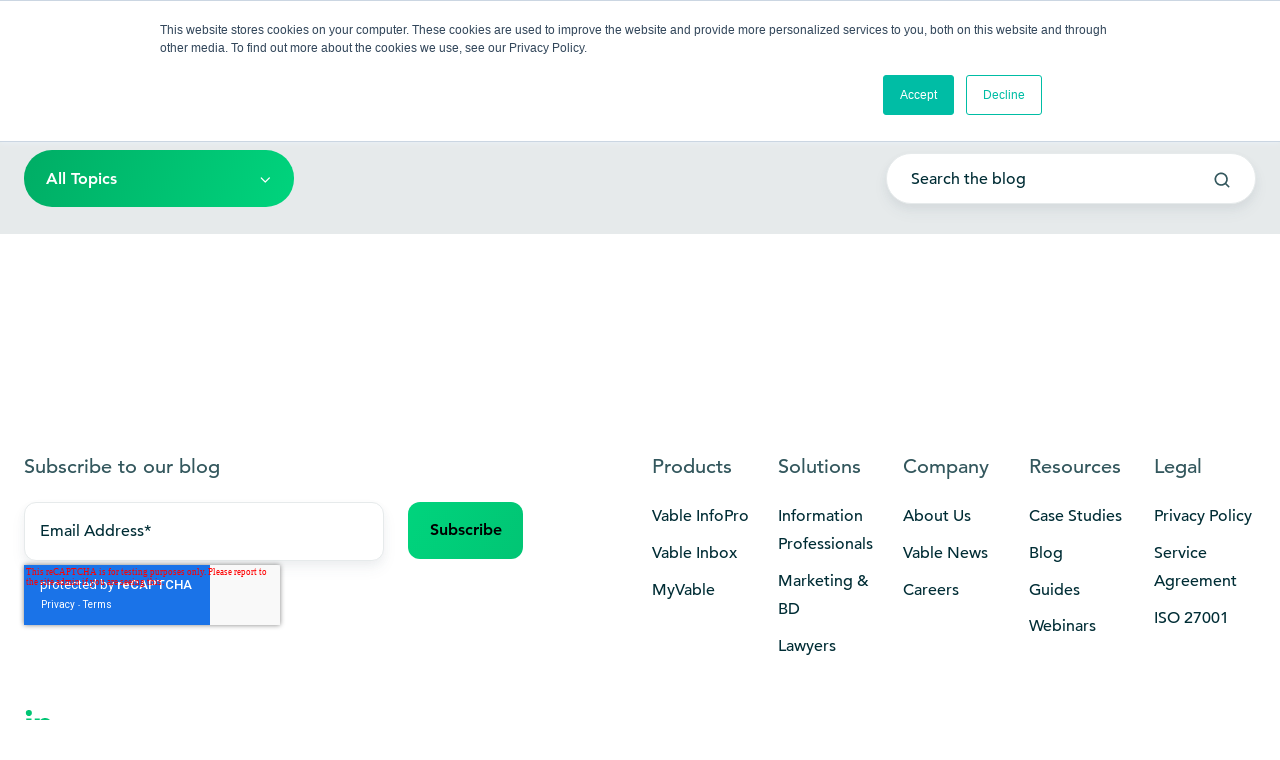

--- FILE ---
content_type: text/html;charset=utf-8
request_url: https://www.vable.com/blog/archive/2016/07
body_size: 13516
content:
<!doctype html><html lang="en-gb" class="no-js blog-2 blog-2--listing"><head>
    <meta charset="utf-8">
    <title>Current Awareness Strategy Blog</title>
    <link rel="shortcut icon" href="//www.vable.com/hubfs/Logos/favicon-new.png">
    <meta name="description" content="Read the latest news on how to improve your content management strategy. Learn how to increase your awareness and shared knowledge within your organization.">
    
		<script>			
			var act = {};
      act.xs = 479;
      act.sm = 767;
      act.md = 1139;
			act.scroll_offset = {
				sm: 52,
				md: 52,
				lg: 52,
				get: function() {
					if(window.matchMedia('(max-width: 767px)').matches) return act.scroll_offset.sm;
					if(window.matchMedia('(min-width: 1140px)').matches) return act.scroll_offset.lg;
					return act.scroll_offset.md;
				},
				set: function(sm, md, lg){
					act.scroll_offset.sm = sm;
					act.scroll_offset.md = md;
					act.scroll_offset.lg = lg;
				}
			};
		</script>
    
<meta name="viewport" content="width=device-width, initial-scale=1">

    <script src="/hs/hsstatic/jquery-libs/static-1.1/jquery/jquery-1.7.1.js"></script>
<script>hsjQuery = window['jQuery'];</script>
    <meta property="og:description" content="Read the latest news on how to improve your content management strategy. Learn how to increase your awareness and shared knowledge within your organization.">
    <meta property="og:title" content="Current Awareness Strategy Blog">
    <meta name="twitter:description" content="Read the latest news on how to improve your content management strategy. Learn how to increase your awareness and shared knowledge within your organization.">
    <meta name="twitter:title" content="Current Awareness Strategy Blog">

    

    
    <style>
a.cta_button{-moz-box-sizing:content-box !important;-webkit-box-sizing:content-box !important;box-sizing:content-box !important;vertical-align:middle}.hs-breadcrumb-menu{list-style-type:none;margin:0px 0px 0px 0px;padding:0px 0px 0px 0px}.hs-breadcrumb-menu-item{float:left;padding:10px 0px 10px 10px}.hs-breadcrumb-menu-divider:before{content:'›';padding-left:10px}.hs-featured-image-link{border:0}.hs-featured-image{float:right;margin:0 0 20px 20px;max-width:50%}@media (max-width: 568px){.hs-featured-image{float:none;margin:0;width:100%;max-width:100%}}.hs-screen-reader-text{clip:rect(1px, 1px, 1px, 1px);height:1px;overflow:hidden;position:absolute !important;width:1px}
</style>

<link rel="stylesheet" href="https://www.vable.com/hubfs/hub_generated/template_assets/1/76684771753/1768911269966/template_main.min.css">
<link rel="stylesheet" href="https://www.vable.com/hubfs/hub_generated/template_assets/1/92912144050/1768911256217/template_child.min.css">

<style>
  

  #skip-to-content {
    position: absolute;
    left: -9999px;
    top: auto;
    width: 1px;
    height: 1px;
    overflow: hidden;
    animation: none;
    transform: none;
    gap: 0.4em;
    opacity: 0;
    transition: opacity .4s;
  }

  /* Only show when the user started tabbing */
  body.keyboard-nav-on #skip-to-content:focus-visible {
    position: fixed;
    left: 1rem;
    top: 1rem;
    width: auto;
    height: auto;
    overflow: visible;
    z-index: 10000;
    outline: 2px solid #fff;
    outline-offset: 2px;
    opacity: 1;
  }

  body.keyboard-nav-on #skip-to-content:focus-visible::before {
    content: "";
    display: block;
    position: fixed;
    inset: 0;
    z-index: -1;
    background: #33575d;
    opacity: .8;
    cursor: default;
  }

  body.keyboard-nav-on #skip-to-content:focus-visible::after {
    content: unset;
  }
</style>

<link rel="stylesheet" href="https://www.vable.com/hubfs/hub_generated/template_assets/1/76686065007/1768911271984/template_rich-text.min.css">
<link rel="stylesheet" href="https://www.vable.com/hubfs/hub_generated/module_assets/1/76684247883/1767705738587/module_icon.min.css">
<link rel="stylesheet" href="https://www.vable.com/hubfs/hub_generated/template_assets/1/76685839712/1768911271986/template_nav.min.css">
<link rel="stylesheet" href="https://www.vable.com/hubfs/hub_generated/template_assets/1/76684567708/1768911272269/template_lang-select.min.css">
<link rel="stylesheet" href="https://www.vable.com/hubfs/hub_generated/template_assets/1/76684206143/1768911260940/template_site-search.min.css">
<link rel="stylesheet" href="https://www.vable.com/hubfs/hub_generated/template_assets/1/76684568488/1768911263379/template_mobile-nav.min.css">
<link rel="stylesheet" href="https://www.vable.com/hubfs/hub_generated/template_assets/1/76685304719/1768911266829/template_header-04.min.css">
<link rel="stylesheet" href="https://www.vable.com/hubfs/hub_generated/template_assets/1/76686014353/1768911264822/template_drop-down.min.css">
<link rel="stylesheet" href="https://www.vable.com/hubfs/hub_generated/template_assets/1/76686064295/1768911264605/template_search-box.min.css">
<link rel="stylesheet" href="https://www.vable.com/hubfs/hub_generated/template_assets/1/76684506691/1768911271208/template_blog-card.min.css">
<link rel="stylesheet" href="https://www.vable.com/hubfs/hub_generated/template_assets/1/76684398366/1768911262833/template_blog-toolbar-1.min.css">
<link rel="stylesheet" href="https://www.vable.com/hubfs/hub_generated/template_assets/1/76685876301/1768911265955/template_blog-listing-2.min.css">
<link rel="stylesheet" href="https://www.vable.com/hubfs/hub_generated/template_assets/1/76685703768/1768911266692/template_blog-search.min.css">
<link rel="stylesheet" href="https://www.vable.com/hubfs/hub_generated/template_assets/1/76684399759/1768911264511/template_form.min.css">
<link rel="stylesheet" href="https://www.vable.com/hubfs/hub_generated/template_assets/1/76685300601/1768911262075/template_one-field-form.min.css">
<link rel="stylesheet" href="https://www.vable.com/hubfs/hub_generated/template_assets/1/76684568490/1768911263705/template_column-navigation.min.css">
<link rel="stylesheet" href="https://www.vable.com/hubfs/hub_generated/template_assets/1/76685839709/1768911263954/template_footer-01.min.css">
<link class="hs-async-css" rel="preload" href="https://www.vable.com/hubfs/hub_generated/template_assets/1/76684493721/1768911261568/template_modal.min.css" as="style" onload="this.onload=null;this.rel='stylesheet'">
<noscript><link rel="stylesheet" href="https://www.vable.com/hubfs/hub_generated/template_assets/1/76684493721/1768911261568/template_modal.min.css"></noscript>
<style>
  @font-face {
    font-family: "Roboto";
    font-weight: 400;
    font-style: normal;
    font-display: swap;
    src: url("/_hcms/googlefonts/Roboto/regular.woff2") format("woff2"), url("/_hcms/googlefonts/Roboto/regular.woff") format("woff");
  }
  @font-face {
    font-family: "Roboto";
    font-weight: 700;
    font-style: normal;
    font-display: swap;
    src: url("/_hcms/googlefonts/Roboto/700.woff2") format("woff2"), url("/_hcms/googlefonts/Roboto/700.woff") format("woff");
  }
  @font-face {
    font-family: "Roboto";
    font-weight: 700;
    font-style: normal;
    font-display: swap;
    src: url("/_hcms/googlefonts/Roboto/700.woff2") format("woff2"), url("/_hcms/googlefonts/Roboto/700.woff") format("woff");
  }
  @font-face {
    font-family: "Jost";
    font-weight: 700;
    font-style: normal;
    font-display: swap;
    src: url("/_hcms/googlefonts/Jost/700.woff2") format("woff2"), url("/_hcms/googlefonts/Jost/700.woff") format("woff");
  }
  @font-face {
    font-family: "Jost";
    font-weight: 500;
    font-style: normal;
    font-display: swap;
    src: url("/_hcms/googlefonts/Jost/500.woff2") format("woff2"), url("/_hcms/googlefonts/Jost/500.woff") format("woff");
  }
  @font-face {
    font-family: "Jost";
    font-weight: 600;
    font-style: normal;
    font-display: swap;
    src: url("/_hcms/googlefonts/Jost/600.woff2") format("woff2"), url("/_hcms/googlefonts/Jost/600.woff") format("woff");
  }
  @font-face {
    font-family: "Jost";
    font-weight: 400;
    font-style: normal;
    font-display: swap;
    src: url("/_hcms/googlefonts/Jost/regular.woff2") format("woff2"), url("/_hcms/googlefonts/Jost/regular.woff") format("woff");
  }
</style>

    

    
<!--  Added by GoogleAnalytics integration -->
<script>
var _hsp = window._hsp = window._hsp || [];
_hsp.push(['addPrivacyConsentListener', function(consent) { if (consent.allowed || (consent.categories && consent.categories.analytics)) {
  (function(i,s,o,g,r,a,m){i['GoogleAnalyticsObject']=r;i[r]=i[r]||function(){
  (i[r].q=i[r].q||[]).push(arguments)},i[r].l=1*new Date();a=s.createElement(o),
  m=s.getElementsByTagName(o)[0];a.async=1;a.src=g;m.parentNode.insertBefore(a,m)
})(window,document,'script','//www.google-analytics.com/analytics.js','ga');
  ga('create','UA-84135720-1','auto');
  ga('send','pageview');
}}]);
</script>

<!-- /Added by GoogleAnalytics integration -->

<!--  Added by GoogleAnalytics4 integration -->
<script>
var _hsp = window._hsp = window._hsp || [];
window.dataLayer = window.dataLayer || [];
function gtag(){dataLayer.push(arguments);}

var useGoogleConsentModeV2 = true;
var waitForUpdateMillis = 1000;


if (!window._hsGoogleConsentRunOnce) {
  window._hsGoogleConsentRunOnce = true;

  gtag('consent', 'default', {
    'ad_storage': 'denied',
    'analytics_storage': 'denied',
    'ad_user_data': 'denied',
    'ad_personalization': 'denied',
    'wait_for_update': waitForUpdateMillis
  });

  if (useGoogleConsentModeV2) {
    _hsp.push(['useGoogleConsentModeV2'])
  } else {
    _hsp.push(['addPrivacyConsentListener', function(consent){
      var hasAnalyticsConsent = consent && (consent.allowed || (consent.categories && consent.categories.analytics));
      var hasAdsConsent = consent && (consent.allowed || (consent.categories && consent.categories.advertisement));

      gtag('consent', 'update', {
        'ad_storage': hasAdsConsent ? 'granted' : 'denied',
        'analytics_storage': hasAnalyticsConsent ? 'granted' : 'denied',
        'ad_user_data': hasAdsConsent ? 'granted' : 'denied',
        'ad_personalization': hasAdsConsent ? 'granted' : 'denied'
      });
    }]);
  }
}

gtag('js', new Date());
gtag('set', 'developer_id.dZTQ1Zm', true);
gtag('config', 'G-84FYHZSMW5');
</script>
<script async src="https://www.googletagmanager.com/gtag/js?id=G-84FYHZSMW5"></script>

<!-- /Added by GoogleAnalytics4 integration -->


<!-- Verify Bing Webmaster Tool --> 
<meta name="msvalidate.01" content="2A6B6F7454F23D8DF1B112C1A98C447B">


<!-- <script> 

  // window.intercomSettings = {
    // app_id: "wnsqox88",
    // name: "Jane Doe", // Full name - dont use
    // email: "customer@example.com", // Email address - dont use
    // created_at: "1312182000" // Signup date as a Unix timestamp - dont use
//  };
</script> -->

<!-- <script>(function(){var w=window;var ic=w.Intercom;if(typeof ic==="function"){ic('reattach_activator');ic('update',w.intercomSettings);}else{var d=document;var i=function(){i.c(arguments);};i.q=[];i.c=function(args){i.q.push(args);};w.Intercom=i;var l=function(){var s=d.createElement('script');s.type='text/javascript';s.async=true;s.src='https://widget.intercom.io/widget/wnsqox88';var x=d.getElementsByTagName('script')[0];x.parentNode.insertBefore(s,x);};if(w.attachEvent){w.attachEvent('onload',l);}else{w.addEventListener('load',l,false);}}})();</script> -->
<meta property="og:url" content="https://www.vable.com/blog/archive/2016/07">
<meta property="og:type" content="blog">
<meta name="twitter:card" content="summary">
<link rel="alternate" type="application/rss+xml" href="https://www.vable.com/blog/rss.xml">
<meta name="twitter:domain" content="www.vable.com">
<script src="//platform.linkedin.com/in.js" type="text/javascript">
    lang: en_US
</script>

<meta http-equiv="content-language" content="en-gb">







  <meta name="generator" content="HubSpot"></head>
  <body class="  hs-content-id-78425103156 hs-blog-listing hs-blog-id-3763724206">
    <div id="top"></div>
    <div class="page">
      
        <div data-global-resource-path="Vable-Act3-ChildTheme/partials/header-04.html">















  




  






<header class="
  header 
  header--4
  
   header--sticky
  
  
   header--w-links
   header--w-icons
   header--w-search
   header--wo-lang
  hs-search-hidden
">
  <div class="container-fluid above-header">
<div class="row-fluid-wrapper">
<div class="row-fluid">
<div class="span12 widget-span widget-type-cell " style="" data-widget-type="cell" data-x="0" data-w="12">

</div><!--end widget-span -->
</div>
</div>
</div>
  <div class="header__section header__section--top section">
    <div class="header__center container">
      <div class="row items-center">
        <div class="col s12">
          <div class="flex flex-row items-center justify-end no-shrink wrap">
            
              <div class="header__links">
                <div id="hs_cos_wrapper_header_links" class="hs_cos_wrapper hs_cos_wrapper_widget hs_cos_wrapper_type_module" style="" data-hs-cos-general-type="widget" data-hs-cos-type="module">



<div class="module module--header_links module--rtext">
    <div class="module__inner">

  <div id="rtext__header_links" class="rtext rtext--box-none txt--dark">
    <div class="rtext__content clear small-text">
      <ul>
<li><a href="https://admin.vable.com/login" rel="noopener" target="_blank">Go to my account</a></li>
</ul>
    </div>
    
  </div>

    </div>
  </div>


</div>
              </div>
            
            
              
                
              
              <div class="header__icons">
                <div class="header__icons__static">
                  <div id="hs_cos_wrapper_static_header_icons" class="hs_cos_wrapper hs_cos_wrapper_widget hs_cos_wrapper_type_module" style="" data-hs-cos-general-type="widget" data-hs-cos-type="module">

<div class="module module--static_header_icons module--icon module--text-right">
    <div class="module__inner">

  <div class="inline-items inline-items--right"><a href="https://www.linkedin.com/company/vable/" target="_blank"><span class="icon icon--static_header_icons-1 icon--type-icon icon--small icon--ghost">
      <span class="icon__glyph">
        
          <svg version="1.0" xmlns="http://www.w3.org/2000/svg" viewbox="0 0 448 512" aria-hidden="true"><g id="LinkedIn In1_layer"><path d="M100.28 448H7.4V148.9h92.88zM53.79 108.1C24.09 108.1 0 83.5 0 53.8a53.79 53.79 0 0 1 107.58 0c0 29.7-24.1 54.3-53.79 54.3zM447.9 448h-92.68V302.4c0-34.7-.7-79.2-48.29-79.2-48.29 0-55.69 37.7-55.69 76.7V448h-92.78V148.9h89.08v40.8h1.3c12.4-23.5 42.69-48.3 87.88-48.3 94 0 111.28 61.9 111.28 142.3V448z" /></g></svg>
        
      </span>
      <span class="screen-reader-text"></span>
    </span></a></div>

    </div>
  </div>
</div>
                </div>
                <div class="header__icons__overlap">
                  <div id="hs_cos_wrapper_overlapping_header_icons" class="hs_cos_wrapper hs_cos_wrapper_widget hs_cos_wrapper_type_module" style="" data-hs-cos-general-type="widget" data-hs-cos-type="module">

<div class="module module--overlapping_header_icons module--icon module--text-right">
    <div class="module__inner">

  <div class="inline-items inline-items--right"><a href="https://www.linkedin.com/company/vable" target="_blank"><span class="icon icon--overlapping_header_icons-1 icon--type-icon icon--small icon--ghost">
      <span class="icon__glyph">
        
          <svg version="1.0" xmlns="http://www.w3.org/2000/svg" viewbox="0 0 448 512" aria-hidden="true"><g id="LinkedIn In2_layer"><path d="M100.28 448H7.4V148.9h92.88zM53.79 108.1C24.09 108.1 0 83.5 0 53.8a53.79 53.79 0 0 1 107.58 0c0 29.7-24.1 54.3-53.79 54.3zM447.9 448h-92.68V302.4c0-34.7-.7-79.2-48.29-79.2-48.29 0-55.69 37.7-55.69 76.7V448h-92.78V148.9h89.08v40.8h1.3c12.4-23.5 42.69-48.3 87.88-48.3 94 0 111.28 61.9 111.28 142.3V448z" /></g></svg>
        
      </span>
      <span class="screen-reader-text"></span>
    </span></a></div>

    </div>
  </div>
</div>
                </div>
              </div>
            
          </div>
        </div>
      </div>
    </div>
  </div>
  <div class="header__sticky-wrapper">
    <div class="header__sticky-element">
      <div class="header__section header__section--main section">
        <div class="header__center container">
          <div class="row items-center">
            <div class="col s3 md-s3 sm-s4 justify-center">
              <div class="header__logo"><div class="header__logo__static"><div id="hs_cos_wrapper_static_header_logo" class="hs_cos_wrapper hs_cos_wrapper_widget hs_cos_wrapper_type_module widget-type-logo" style="" data-hs-cos-general-type="widget" data-hs-cos-type="module">
  






















  
  <span id="hs_cos_wrapper_static_header_logo_hs_logo_widget" class="hs_cos_wrapper hs_cos_wrapper_widget hs_cos_wrapper_type_logo" style="" data-hs-cos-general-type="widget" data-hs-cos-type="logo"><a href="//www.vable.com/" id="hs-link-static_header_logo_hs_logo_widget" style="border-width:0px;border:0px;"><img src="https://www.vable.com/hs-fs/hubfs/VABLE_logo_WhiteOnDarkBlue-1%20copy.png?width=120&amp;height=36&amp;name=VABLE_logo_WhiteOnDarkBlue-1%20copy.png" class="hs-image-widget " height="36" style="height: auto;width:120px;border-width:0px;border:0px;" width="120" alt="Vable logo" title="Vable logo" srcset="https://www.vable.com/hs-fs/hubfs/VABLE_logo_WhiteOnDarkBlue-1%20copy.png?width=60&amp;height=18&amp;name=VABLE_logo_WhiteOnDarkBlue-1%20copy.png 60w, https://www.vable.com/hs-fs/hubfs/VABLE_logo_WhiteOnDarkBlue-1%20copy.png?width=120&amp;height=36&amp;name=VABLE_logo_WhiteOnDarkBlue-1%20copy.png 120w, https://www.vable.com/hs-fs/hubfs/VABLE_logo_WhiteOnDarkBlue-1%20copy.png?width=180&amp;height=54&amp;name=VABLE_logo_WhiteOnDarkBlue-1%20copy.png 180w, https://www.vable.com/hs-fs/hubfs/VABLE_logo_WhiteOnDarkBlue-1%20copy.png?width=240&amp;height=72&amp;name=VABLE_logo_WhiteOnDarkBlue-1%20copy.png 240w, https://www.vable.com/hs-fs/hubfs/VABLE_logo_WhiteOnDarkBlue-1%20copy.png?width=300&amp;height=90&amp;name=VABLE_logo_WhiteOnDarkBlue-1%20copy.png 300w, https://www.vable.com/hs-fs/hubfs/VABLE_logo_WhiteOnDarkBlue-1%20copy.png?width=360&amp;height=108&amp;name=VABLE_logo_WhiteOnDarkBlue-1%20copy.png 360w" sizes="(max-width: 120px) 100vw, 120px"></a></span>
</div></div><div class="header__logo__sticky"><div id="hs_cos_wrapper_sticky_header_logo" class="hs_cos_wrapper hs_cos_wrapper_widget hs_cos_wrapper_type_module widget-type-logo" style="" data-hs-cos-general-type="widget" data-hs-cos-type="module">
  






















  
  <span id="hs_cos_wrapper_sticky_header_logo_hs_logo_widget" class="hs_cos_wrapper hs_cos_wrapper_widget hs_cos_wrapper_type_logo" style="" data-hs-cos-general-type="widget" data-hs-cos-type="logo"><a href="https://www.vable.com" id="hs-link-sticky_header_logo_hs_logo_widget" style="border-width:0px;border:0px;"><img src="https://www.vable.com/hs-fs/hubfs/VABLE_logo_WhiteOnDarkBlue-1%20copy.png?width=120&amp;height=36&amp;name=VABLE_logo_WhiteOnDarkBlue-1%20copy.png" class="hs-image-widget " height="36" style="height: auto;width:120px;border-width:0px;border:0px;" width="120" alt="VABLE_logo_WhiteOnDarkBlue-1 copy" title="VABLE_logo_WhiteOnDarkBlue-1 copy" srcset="https://www.vable.com/hs-fs/hubfs/VABLE_logo_WhiteOnDarkBlue-1%20copy.png?width=60&amp;height=18&amp;name=VABLE_logo_WhiteOnDarkBlue-1%20copy.png 60w, https://www.vable.com/hs-fs/hubfs/VABLE_logo_WhiteOnDarkBlue-1%20copy.png?width=120&amp;height=36&amp;name=VABLE_logo_WhiteOnDarkBlue-1%20copy.png 120w, https://www.vable.com/hs-fs/hubfs/VABLE_logo_WhiteOnDarkBlue-1%20copy.png?width=180&amp;height=54&amp;name=VABLE_logo_WhiteOnDarkBlue-1%20copy.png 180w, https://www.vable.com/hs-fs/hubfs/VABLE_logo_WhiteOnDarkBlue-1%20copy.png?width=240&amp;height=72&amp;name=VABLE_logo_WhiteOnDarkBlue-1%20copy.png 240w, https://www.vable.com/hs-fs/hubfs/VABLE_logo_WhiteOnDarkBlue-1%20copy.png?width=300&amp;height=90&amp;name=VABLE_logo_WhiteOnDarkBlue-1%20copy.png 300w, https://www.vable.com/hs-fs/hubfs/VABLE_logo_WhiteOnDarkBlue-1%20copy.png?width=360&amp;height=108&amp;name=VABLE_logo_WhiteOnDarkBlue-1%20copy.png 360w" sizes="(max-width: 120px) 100vw, 120px"></a></span>
</div></div></div>
            </div>
            <div class="col s9 md-s9 sm-s8">
              <div class="flex flex-row items-center justify-end no-shrink wrap">
                <div class="header__nav">
                  <div id="hs_cos_wrapper_header_nav" class="hs_cos_wrapper hs_cos_wrapper_widget hs_cos_wrapper_type_module" style="" data-hs-cos-general-type="widget" data-hs-cos-type="module"><div class="module module--header_nav module--nav">
    <div class="module__inner">

  <nav class="nav nav--dark nav--on-hover hs-skip-lang-url-rewrite" flyout-delay="0" aria-label="Main menu">
    <ul class="nav__list nav__list--level1"><li class="nav__item nav__item--branch nav__item--mega-branch nav__item--mega-branch-width-">
        <a class="nav__link" href="javascript:;">Products<span class="nav__mega-hover-extender"></span></a><div class="nav__mega txt--dark" style="">
            <div class="container">
              <div class="row">
                <div class="col s12">
                  <div class="row">
                    <div class="nav__mega-header col s12">
                      
                    </div>
                  </div>
                  <div class="row">
                    <div class="nav__mega-cols nav__mega-cols--type-1 col s12">
                      <div style="width: 100%;">
                        <div class="row justify-between"><div class="nav__mega-col col s4">
                                <h4><span data-hs-icon-hubl="true" style="display: inline-block; vertical-align: baseline; fill: #00D47D;"><span id="hs_cos_wrapper_header_nav_" class="hs_cos_wrapper hs_cos_wrapper_widget hs_cos_wrapper_type_icon" style="" data-hs-cos-general-type="widget" data-hs-cos-type="icon"><svg version="1.0" xmlns="http://www.w3.org/2000/svg" viewbox="0 0 448 512" height="20" aria-hidden="true"><g id="Angle Double Right3_layer"><path d="M224.3 273l-136 136c-9.4 9.4-24.6 9.4-33.9 0l-22.6-22.6c-9.4-9.4-9.4-24.6 0-33.9l96.4-96.4-96.4-96.4c-9.4-9.4-9.4-24.6 0-33.9L54.3 103c9.4-9.4 24.6-9.4 33.9 0l136 136c9.5 9.4 9.5 24.6.1 34zm192-34l-136-136c-9.4-9.4-24.6-9.4-33.9 0l-22.6 22.6c-9.4 9.4-9.4 24.6 0 33.9l96.4 96.4-96.4 96.4c-9.4 9.4-9.4 24.6 0 33.9l22.6 22.6c9.4 9.4 24.6 9.4 33.9 0l136-136c9.4-9.2 9.4-24.4 0-33.8z" /></g></svg></span></span><a href="//www-vable-com.sandbox.hs-sites.com/infopro" rel="noopener"></a> <a href="https://www.vable.com/vable-infopro" rel="noopener">Vable InfoPro</a></h4>
<p>Our core product, designed to enable information professionals to aggregate, filter, and deliver customized content to end users.</p>
                              </div><div class="nav__mega-col col s4">
                                <h4><span data-hs-icon-hubl="true" style="display: inline-block; vertical-align: baseline; fill: #00D47D;"><span id="hs_cos_wrapper_header_nav_" class="hs_cos_wrapper hs_cos_wrapper_widget hs_cos_wrapper_type_icon" style="" data-hs-cos-general-type="widget" data-hs-cos-type="icon"><svg version="1.0" xmlns="http://www.w3.org/2000/svg" viewbox="0 0 448 512" height="20" aria-hidden="true"><g id="Angle Double Right4_layer"><path d="M224.3 273l-136 136c-9.4 9.4-24.6 9.4-33.9 0l-22.6-22.6c-9.4-9.4-9.4-24.6 0-33.9l96.4-96.4-96.4-96.4c-9.4-9.4-9.4-24.6 0-33.9L54.3 103c9.4-9.4 24.6-9.4 33.9 0l136 136c9.5 9.4 9.5 24.6.1 34zm192-34l-136-136c-9.4-9.4-24.6-9.4-33.9 0l-22.6 22.6c-9.4 9.4-9.4 24.6 0 33.9l96.4 96.4-96.4 96.4c-9.4 9.4-9.4 24.6 0 33.9l22.6 22.6c9.4 9.4 24.6 9.4 33.9 0l136-136c9.4-9.2 9.4-24.4 0-33.8z" /></g></svg></span></span> <a href="https://www.vable.com/vable-inbox" rel="noopener">Vable Inbox</a></h4>
<p>An email forwarding solution to centralize alerts from any publisher, manage subscribers, and gain complete visibility of usage.&nbsp;</p>
                              </div><div class="nav__mega-col col s4">
                                <h4><span data-hs-icon-hubl="true" style="display: inline-block; vertical-align: baseline; fill: #00D47D;"><span id="hs_cos_wrapper_header_nav_" class="hs_cos_wrapper hs_cos_wrapper_widget hs_cos_wrapper_type_icon" style="" data-hs-cos-general-type="widget" data-hs-cos-type="icon"><svg version="1.0" xmlns="http://www.w3.org/2000/svg" viewbox="0 0 448 512" height="20" aria-hidden="true"><g id="Angle Double Right5_layer"><path d="M224.3 273l-136 136c-9.4 9.4-24.6 9.4-33.9 0l-22.6-22.6c-9.4-9.4-9.4-24.6 0-33.9l96.4-96.4-96.4-96.4c-9.4-9.4-9.4-24.6 0-33.9L54.3 103c9.4-9.4 24.6-9.4 33.9 0l136 136c9.5 9.4 9.5 24.6.1 34zm192-34l-136-136c-9.4-9.4-24.6-9.4-33.9 0l-22.6 22.6c-9.4 9.4-9.4 24.6 0 33.9l96.4 96.4-96.4 96.4c-9.4 9.4-9.4 24.6 0 33.9l22.6 22.6c9.4 9.4 24.6 9.4 33.9 0l136-136c9.4-9.2 9.4-24.4 0-33.8z" /></g></svg></span></span> <a href="https://www.vable.com/myvable" rel="noopener">MyVable</a></h4>
<p>Self-service platform enabling end users to enhance their workflow with tailored business insights and seamless team collaboration.</p>
                              </div></div>
                      </div>
                    </div>
                  </div>
                  <div class="row">
                    <div class="nav__mega-footer col s12">
                      <hr><p></p>
                    </div>
                  </div>
                </div></div>
            </div>
          </div></li><li class="nav__item nav__item--branch">
        <a class="nav__link" href="javascript:;">Solutions</a><ul class="nav__list nav__list--level2 nav__list--flyout"><li class="nav__item">
        <a class="nav__link" href="https://www.vable.com/solutions/information-professionals">Information Professionals</a></li><li class="nav__item">
        <a class="nav__link" href="https://www.vable.com/solutions/marketing-bd">Marketing &amp; BD</a></li><li class="nav__item">
        <a class="nav__link" href="https://www.vable.com/solutions/lawyers">Lawyers</a></li></ul></li><li class="nav__item nav__item--branch">
        <a class="nav__link" href="javascript:;">Company</a><ul class="nav__list nav__list--level2 nav__list--flyout"><li class="nav__item">
        <a class="nav__link" href="https://www.vable.com/company/about-us">About Us</a></li><li class="nav__item">
        <a class="nav__link" href="https://www.vable.com/news">Vable News</a></li><li class="nav__item">
        <a class="nav__link" href="https://www.vable.com/company/careers">Careers</a></li></ul></li><li class="nav__item nav__item--branch">
        <a class="nav__link" href="javascript:;">Resources</a><ul class="nav__list nav__list--level2 nav__list--flyout"><li class="nav__item">
        <a class="nav__link" href="https://www.vable.com/resources/case-studies">Case Studies</a></li><li class="nav__item">
        <a class="nav__link" href="https://www.vable.com/blog">Blog</a></li><li class="nav__item">
        <a class="nav__link" href="https://www.vable.com/resources/guides">Guides</a></li><li class="nav__item">
        <a class="nav__link" href="https://www.vable.com/resources/webinars">Webinars</a></li></ul></li></ul>
  </nav>

    </div>
  </div>

</div>
                </div>
                
                  <div class="header__lang">
                    <div id="hs_cos_wrapper_header_lang" class="hs_cos_wrapper hs_cos_wrapper_widget hs_cos_wrapper_type_module" style="" data-hs-cos-general-type="widget" data-hs-cos-type="module">



<div class="module module--header_lang module--lang-select">
    <div class="module__inner">

  
  

    </div>
  </div>
</div>
                  </div>
                
                <div class="header__buttons"><div class="header__buttons__static">
                      <div id="hs_cos_wrapper_static_header_buttons" class="hs_cos_wrapper hs_cos_wrapper_widget hs_cos_wrapper_type_module" style="" data-hs-cos-general-type="widget" data-hs-cos-type="module">


<div class="module module--static_header_buttons module--button">
    <div class="module__inner">

  <div class="inline-items">
        
        
        <a href="javascript:;" class="btn btn--fill btn--small btn--accent btn--default  btn--static_header_buttons-1" onclick-md5="aae6a3984e0ed0cdc2b944d2f284ba08">
          
          Get a Demo
        </a></div>

    </div>
  </div>
</div>
                    </div>
                    <div class="header__buttons__sticky">
                      <div id="hs_cos_wrapper_sticky_header_buttons" class="hs_cos_wrapper hs_cos_wrapper_widget hs_cos_wrapper_type_module" style="" data-hs-cos-general-type="widget" data-hs-cos-type="module">


<div class="module module--sticky_header_buttons module--button">
    <div class="module__inner">

  <div class="inline-items">
        
        
        <a href="javascript:;" class="btn btn--fill btn--small btn--accent btn--default  btn--sticky_header_buttons-1" onclick-md5="aae6a3984e0ed0cdc2b944d2f284ba08">
          
          Get a Demo
        </a></div>

    </div>
  </div>
</div>
                    </div>
                  
                </div>
                
                  <div class="header__search">
                    <div id="hs_cos_wrapper_header_search" class="hs_cos_wrapper hs_cos_wrapper_widget hs_cos_wrapper_type_module" style="" data-hs-cos-general-type="widget" data-hs-cos-type="module">


<div id="header_search" class="site-search site-search--dark txt--dark">
  <a href="javascript:;" class="site-search__open site-search__open--auto ui-icon" role="button" aria-label="Open search window">
    <svg width="24" height="24" viewbox="0 0 24 24" xmlns="http://www.w3.org/2000/svg">
      <path d="M20.71 19.29L17.31 15.9C18.407 14.5025 19.0022 12.7767 19 11C19 9.41775 18.5308 7.87103 17.6518 6.55544C16.7727 5.23984 15.5233 4.21446 14.0615 3.60896C12.5997 3.00346 10.9911 2.84504 9.43928 3.15372C7.88743 3.4624 6.46197 4.22433 5.34315 5.34315C4.22433 6.46197 3.4624 7.88743 3.15372 9.43928C2.84504 10.9911 3.00347 12.5997 3.60897 14.0615C4.21447 15.5233 5.23985 16.7727 6.55544 17.6518C7.87103 18.5308 9.41775 19 11 19C12.7767 19.0022 14.5025 18.407 15.9 17.31L19.29 20.71C19.383 20.8037 19.4936 20.8781 19.6154 20.9289C19.7373 20.9797 19.868 21.0058 20 21.0058C20.132 21.0058 20.2627 20.9797 20.3846 20.9289C20.5064 20.8781 20.617 20.8037 20.71 20.71C20.8037 20.617 20.8781 20.5064 20.9289 20.3846C20.9797 20.2627 21.0058 20.132 21.0058 20C21.0058 19.868 20.9797 19.7373 20.9289 19.6154C20.8781 19.4936 20.8037 19.383 20.71 19.29ZM5 11C5 9.81331 5.3519 8.65327 6.01119 7.66658C6.67047 6.67988 7.60755 5.91085 8.7039 5.45672C9.80026 5.0026 11.0067 4.88378 12.1705 5.11529C13.3344 5.3468 14.4035 5.91824 15.2426 6.75736C16.0818 7.59647 16.6532 8.66557 16.8847 9.82946C17.1162 10.9933 16.9974 12.1997 16.5433 13.2961C16.0892 14.3925 15.3201 15.3295 14.3334 15.9888C13.3467 16.6481 12.1867 17 11 17C9.4087 17 7.88258 16.3679 6.75736 15.2426C5.63214 14.1174 5 12.5913 5 11Z" fill="currentColor" />
    </svg>
  </a>
  <div class="site-search__popup">
    <div class="site-search__bar">
      <form id="searchForm" class="site-search__form" autocomplete="off" results-zero-text="Sorry, no results found.">
        <input class="site-search__input" id="searchInput" name="searchInput" type="text" placeholder="Search our website" title="Search our website">
        <input name="portalId" type="hidden" value="1922642">
        <input name="language" type="hidden" value="en-gb">
        <input name="domains" type="hidden" value="all">
        <input name="resultsLength" type="hidden" value="LONG">
        <button class="site-search__submit ui-icon" type="submit" aria-label="Search">
          <svg width="24" height="24" viewbox="0 0 24 24" xmlns="http://www.w3.org/2000/svg">
            <path d="M20.71 19.29L17.31 15.9C18.407 14.5025 19.0022 12.7767 19 11C19 9.41775 18.5308 7.87103 17.6518 6.55544C16.7727 5.23984 15.5233 4.21446 14.0615 3.60896C12.5997 3.00346 10.9911 2.84504 9.43928 3.15372C7.88743 3.4624 6.46197 4.22433 5.34315 5.34315C4.22433 6.46197 3.4624 7.88743 3.15372 9.43928C2.84504 10.9911 3.00347 12.5997 3.60897 14.0615C4.21447 15.5233 5.23985 16.7727 6.55544 17.6518C7.87103 18.5308 9.41775 19 11 19C12.7767 19.0022 14.5025 18.407 15.9 17.31L19.29 20.71C19.383 20.8037 19.4936 20.8781 19.6154 20.9289C19.7373 20.9797 19.868 21.0058 20 21.0058C20.132 21.0058 20.2627 20.9797 20.3846 20.9289C20.5064 20.8781 20.617 20.8037 20.71 20.71C20.8037 20.617 20.8781 20.5064 20.9289 20.3846C20.9797 20.2627 21.0058 20.132 21.0058 20C21.0058 19.868 20.9797 19.7373 20.9289 19.6154C20.8781 19.4936 20.8037 19.383 20.71 19.29ZM5 11C5 9.81331 5.3519 8.65327 6.01119 7.66658C6.67047 6.67988 7.60755 5.91085 8.7039 5.45672C9.80026 5.0026 11.0067 4.88378 12.1705 5.11529C13.3344 5.3468 14.4035 5.91824 15.2426 6.75736C16.0818 7.59647 16.6532 8.66557 16.8847 9.82946C17.1162 10.9933 16.9974 12.1997 16.5433 13.2961C16.0892 14.3925 15.3201 15.3295 14.3334 15.9888C13.3467 16.6481 12.1867 17 11 17C9.4087 17 7.88258 16.3679 6.75736 15.2426C5.63214 14.1174 5 12.5913 5 11Z" fill="currentColor"></path>
          </svg>
        </button>
        <a href="javascript:;" class="site-search__close ui-icon" role="button" aria-label="Close search window">
          <svg width="24" height="24" viewbox="0 0 24 24" xmlns="http://www.w3.org/2000/svg">
            <path d="M20.707 4.707a1 1 0 0 0-1.414-1.414L12 10.586 4.707 3.293a1 1 0 0 0-1.414 1.414L10.586 12l-7.293 7.293a1 1 0 1 0 1.414 1.414L12 13.414l7.293 7.293a1 1 0 0 0 1.414-1.414L13.414 12l7.293-7.293z" fill="currentColor" />
          </svg>
        </a>
      </form>
    </div>
    <div class="site-search__results">
      <div class="site-search__results-block">
        <div class="site-search__result-template"><div class="site-search__result-text">
            <div class="site-search__result-title ui-label"></div>
            <div class="site-search__result-desc small-text"></div>
          </div>
        </div>
        <button class="site-search__more btn btn--fill btn--medium btn--accent">More results</button>
      </div>
    </div>
  </div>
</div></div>
                  </div>
                
                <div class="header__mobile-nav">
                  <div id="hs_cos_wrapper_header_mobile_nav" class="hs_cos_wrapper hs_cos_wrapper_widget hs_cos_wrapper_type_module" style="" data-hs-cos-general-type="widget" data-hs-cos-type="module">








<div class="module module--header_mobile_nav module--mnav">
    <div class="module__inner">

  <div class="mnav mnav--dark">
    <a class="mnav__open mnav__open--auto ui-icon" href="javascript:;" role="button" aria-label="Open menu">
      <svg width="24" height="24" viewbox="0 0 24 24" xmlns="http://www.w3.org/2000/svg">
        <path d="M3 6a1 1 0 0 1 1-1h16a1 1 0 1 1 0 2H4a1 1 0 0 1-1-1zm0 6a1 1 0 0 1 1-1h16a1 1 0 1 1 0 2H4a1 1 0 0 1-1-1zm1 5a1 1 0 1 0 0 2h16a1 1 0 1 0 0-2H4z" fill="currentColor" />
      </svg>
    </a>
    <div class="mnav__overlay"></div>
    <div class="mnav__popup">
      
      <div class="mnav__section mnav__section--first mnav__menu hs-skip-lang-url-rewrite">
        
  
  
    <ul class="mnav__menu__list mnav__menu__list--level1">
      <li class="mnav__menu__item mnav__menu__item--parent">
        <div class="mnav__menu__label">
          <a class="mnav__menu__link" href="javascript:;">Products</a>
          
            <div class="mnav__menu__toggle" role="button">
              <div class="mnav__menu__toggle__open-icon">
                <svg class="mnav__menu__toggle__open" width="24" height="24" viewbox="0 0 24 24" xmlns="http://www.w3.org/2000/svg">
                  <path d="M5.29289 8.29289C4.90237 8.68342 4.90237 9.31658 5.29289 9.70711L11.2929 15.7071C11.6834 16.0976 12.3166 16.0976 12.7071 15.7071L18.7071 9.70711C19.0976 9.31658 19.0976 8.68342 18.7071 8.29289C18.3166 7.90237 17.6834 7.90237 17.2929 8.29289L12 13.5858L6.70711 8.29289C6.31658 7.90237 5.68342 7.90237 5.29289 8.29289Z" fill="currentColor" />
                </svg>
              </div>
              <div class="mnav__menu__toggle__close-icon">
                <svg width="24" height="24" viewbox="0 0 24 24" xmlns="http://www.w3.org/2000/svg">
                  <path d="M5.29289 15.7071C4.90237 15.3166 4.90237 14.6834 5.29289 14.2929L11.2929 8.29289C11.6834 7.90237 12.3166 7.90237 12.7071 8.29289L18.7071 14.2929C19.0976 14.6834 19.0976 15.3166 18.7071 15.7071C18.3166 16.0976 17.6834 16.0976 17.2929 15.7071L12 10.4142L6.70711 15.7071C6.31658 16.0976 5.68342 16.0976 5.29289 15.7071Z" fill="currentColor" />
                </svg>
              </div>
            </div>
          
        </div>
        
  
  
    <ul class="mnav__menu__list mnav__menu__list--level2 mnav__menu__list--child">
      <li class="mnav__menu__item">
        <div class="mnav__menu__label">
          <a class="mnav__menu__link" href="https://www.vable.com/products/vable-infopro">Vable InfoPro</a>
          
        </div>
        
  
  

      </li>
    
  
    
      <li class="mnav__menu__item">
        <div class="mnav__menu__label">
          <a class="mnav__menu__link" href="https://www.vable.com/products/vable-inbox">Vable Inbox</a>
          
        </div>
        
  
  

      </li>
    
  
    
      <li class="mnav__menu__item">
        <div class="mnav__menu__label">
          <a class="mnav__menu__link" href="https://www.vable.com/products/myvable">MyVable</a>
          
        </div>
        
  
  

      </li>
    </ul>
  

      </li>
    
  
    
      <li class="mnav__menu__item mnav__menu__item--parent">
        <div class="mnav__menu__label">
          <a class="mnav__menu__link" href="javascript:;">Solutions</a>
          
            <div class="mnav__menu__toggle" role="button">
              <div class="mnav__menu__toggle__open-icon">
                <svg class="mnav__menu__toggle__open" width="24" height="24" viewbox="0 0 24 24" xmlns="http://www.w3.org/2000/svg">
                  <path d="M5.29289 8.29289C4.90237 8.68342 4.90237 9.31658 5.29289 9.70711L11.2929 15.7071C11.6834 16.0976 12.3166 16.0976 12.7071 15.7071L18.7071 9.70711C19.0976 9.31658 19.0976 8.68342 18.7071 8.29289C18.3166 7.90237 17.6834 7.90237 17.2929 8.29289L12 13.5858L6.70711 8.29289C6.31658 7.90237 5.68342 7.90237 5.29289 8.29289Z" fill="currentColor" />
                </svg>
              </div>
              <div class="mnav__menu__toggle__close-icon">
                <svg width="24" height="24" viewbox="0 0 24 24" xmlns="http://www.w3.org/2000/svg">
                  <path d="M5.29289 15.7071C4.90237 15.3166 4.90237 14.6834 5.29289 14.2929L11.2929 8.29289C11.6834 7.90237 12.3166 7.90237 12.7071 8.29289L18.7071 14.2929C19.0976 14.6834 19.0976 15.3166 18.7071 15.7071C18.3166 16.0976 17.6834 16.0976 17.2929 15.7071L12 10.4142L6.70711 15.7071C6.31658 16.0976 5.68342 16.0976 5.29289 15.7071Z" fill="currentColor" />
                </svg>
              </div>
            </div>
          
        </div>
        
  
  
    <ul class="mnav__menu__list mnav__menu__list--level2 mnav__menu__list--child">
      <li class="mnav__menu__item">
        <div class="mnav__menu__label">
          <a class="mnav__menu__link" href="https://www.vable.com/solutions/information-professionals">Information Professionals</a>
          
        </div>
        
  
  

      </li>
    
  
    
      <li class="mnav__menu__item">
        <div class="mnav__menu__label">
          <a class="mnav__menu__link" href="https://www.vable.com/solutions/marketing-bd">Marketing &amp; BD</a>
          
        </div>
        
  
  

      </li>
    
  
    
      <li class="mnav__menu__item">
        <div class="mnav__menu__label">
          <a class="mnav__menu__link" href="https://www.vable.com/solutions/lawyers">Lawyers</a>
          
        </div>
        
  
  

      </li>
    </ul>
  

      </li>
    
  
    
      <li class="mnav__menu__item mnav__menu__item--parent">
        <div class="mnav__menu__label">
          <a class="mnav__menu__link" href="javascript:;">Company</a>
          
            <div class="mnav__menu__toggle" role="button">
              <div class="mnav__menu__toggle__open-icon">
                <svg class="mnav__menu__toggle__open" width="24" height="24" viewbox="0 0 24 24" xmlns="http://www.w3.org/2000/svg">
                  <path d="M5.29289 8.29289C4.90237 8.68342 4.90237 9.31658 5.29289 9.70711L11.2929 15.7071C11.6834 16.0976 12.3166 16.0976 12.7071 15.7071L18.7071 9.70711C19.0976 9.31658 19.0976 8.68342 18.7071 8.29289C18.3166 7.90237 17.6834 7.90237 17.2929 8.29289L12 13.5858L6.70711 8.29289C6.31658 7.90237 5.68342 7.90237 5.29289 8.29289Z" fill="currentColor" />
                </svg>
              </div>
              <div class="mnav__menu__toggle__close-icon">
                <svg width="24" height="24" viewbox="0 0 24 24" xmlns="http://www.w3.org/2000/svg">
                  <path d="M5.29289 15.7071C4.90237 15.3166 4.90237 14.6834 5.29289 14.2929L11.2929 8.29289C11.6834 7.90237 12.3166 7.90237 12.7071 8.29289L18.7071 14.2929C19.0976 14.6834 19.0976 15.3166 18.7071 15.7071C18.3166 16.0976 17.6834 16.0976 17.2929 15.7071L12 10.4142L6.70711 15.7071C6.31658 16.0976 5.68342 16.0976 5.29289 15.7071Z" fill="currentColor" />
                </svg>
              </div>
            </div>
          
        </div>
        
  
  
    <ul class="mnav__menu__list mnav__menu__list--level2 mnav__menu__list--child">
      <li class="mnav__menu__item">
        <div class="mnav__menu__label">
          <a class="mnav__menu__link" href="https://www.vable.com/company/about-us">About Us</a>
          
        </div>
        
  
  

      </li>
    
  
    
      <li class="mnav__menu__item">
        <div class="mnav__menu__label">
          <a class="mnav__menu__link" href="https://www.vable.com/news">Vable News</a>
          
        </div>
        
  
  

      </li>
    
  
    
      <li class="mnav__menu__item">
        <div class="mnav__menu__label">
          <a class="mnav__menu__link" href="https://www.vable.com/company/careers">Careers</a>
          
        </div>
        
  
  

      </li>
    </ul>
  

      </li>
    
  
    
      <li class="mnav__menu__item mnav__menu__item--parent">
        <div class="mnav__menu__label">
          <a class="mnav__menu__link" href="javascript:;">Resources</a>
          
            <div class="mnav__menu__toggle" role="button">
              <div class="mnav__menu__toggle__open-icon">
                <svg class="mnav__menu__toggle__open" width="24" height="24" viewbox="0 0 24 24" xmlns="http://www.w3.org/2000/svg">
                  <path d="M5.29289 8.29289C4.90237 8.68342 4.90237 9.31658 5.29289 9.70711L11.2929 15.7071C11.6834 16.0976 12.3166 16.0976 12.7071 15.7071L18.7071 9.70711C19.0976 9.31658 19.0976 8.68342 18.7071 8.29289C18.3166 7.90237 17.6834 7.90237 17.2929 8.29289L12 13.5858L6.70711 8.29289C6.31658 7.90237 5.68342 7.90237 5.29289 8.29289Z" fill="currentColor" />
                </svg>
              </div>
              <div class="mnav__menu__toggle__close-icon">
                <svg width="24" height="24" viewbox="0 0 24 24" xmlns="http://www.w3.org/2000/svg">
                  <path d="M5.29289 15.7071C4.90237 15.3166 4.90237 14.6834 5.29289 14.2929L11.2929 8.29289C11.6834 7.90237 12.3166 7.90237 12.7071 8.29289L18.7071 14.2929C19.0976 14.6834 19.0976 15.3166 18.7071 15.7071C18.3166 16.0976 17.6834 16.0976 17.2929 15.7071L12 10.4142L6.70711 15.7071C6.31658 16.0976 5.68342 16.0976 5.29289 15.7071Z" fill="currentColor" />
                </svg>
              </div>
            </div>
          
        </div>
        
  
  
    <ul class="mnav__menu__list mnav__menu__list--level2 mnav__menu__list--child">
      <li class="mnav__menu__item">
        <div class="mnav__menu__label">
          <a class="mnav__menu__link" href="https://www.vable.com/resources/case-studies">Case Studies</a>
          
        </div>
        
  
  

      </li>
    
  
    
      <li class="mnav__menu__item">
        <div class="mnav__menu__label">
          <a class="mnav__menu__link" href="https://www.vable.com/blog">Blog</a>
          
        </div>
        
  
  

      </li>
    
  
    
      <li class="mnav__menu__item">
        <div class="mnav__menu__label">
          <a class="mnav__menu__link" href="https://www.vable.com/resources/guides">Guides</a>
          
        </div>
        
  
  

      </li>
    
  
    
      <li class="mnav__menu__item">
        <div class="mnav__menu__label">
          <a class="mnav__menu__link" href="https://www.vable.com/resources/webinars">Webinars</a>
          
        </div>
        
  
  

      </li>
    </ul>
  

      </li>
    </ul>
  

      </div>
      
      
        <div class="mnav__section mnav__links clear small-text txt--unstyle-links txt--unstyle-lists txt--dark" style="text-align: left">
          <ul>
<li><a href="https://admin.vable.com/login" rel="noopener" target="_blank"><span style="color: #ffffff;">Go to my account</span></a></li>
</ul>
        </div>
      
      
      
        <div class="mnav__section mnav__buttons inline-items inline-items--left"><a href="javascript:;" class="btn btn--fill btn--medium btn--accent btn--default  btn--header_mobile_nav-1" onclick-md5="aae6a3984e0ed0cdc2b944d2f284ba08">
                
                Get a Demo
              </a></div>
      
      
      
      
      
      
      
        <div class="mnav__section mnav__icons inline-items inline-items--left" style="gap: 20px;"><a href="https://twitter.com/TryVable" target="_blank"><span class="icon icon--header_mobile_nav-icons-1 icon--type-icon icon--small icon--ghost">
            <span class="icon__glyph">
              
                <svg version="1.0" xmlns="http://www.w3.org/2000/svg" viewbox="0 0 512 512" aria-hidden="true"><g id="Twitter6_layer"><path d="M459.37 151.716c.325 4.548.325 9.097.325 13.645 0 138.72-105.583 298.558-298.558 298.558-59.452 0-114.68-17.219-161.137-47.106 8.447.974 16.568 1.299 25.34 1.299 49.055 0 94.213-16.568 130.274-44.832-46.132-.975-84.792-31.188-98.112-72.772 6.498.974 12.995 1.624 19.818 1.624 9.421 0 18.843-1.3 27.614-3.573-48.081-9.747-84.143-51.98-84.143-102.985v-1.299c13.969 7.797 30.214 12.67 47.431 13.319-28.264-18.843-46.781-51.005-46.781-87.391 0-19.492 5.197-37.36 14.294-52.954 51.655 63.675 129.3 105.258 216.365 109.807-1.624-7.797-2.599-15.918-2.599-24.04 0-57.828 46.782-104.934 104.934-104.934 30.213 0 57.502 12.67 76.67 33.137 23.715-4.548 46.456-13.32 66.599-25.34-7.798 24.366-24.366 44.833-46.132 57.827 21.117-2.273 41.584-8.122 60.426-16.243-14.292 20.791-32.161 39.308-52.628 54.253z" /></g></svg>
              
            </span>
          </span></a><a href="https://www.linkedin.com/company/15174277" target="_blank"><span class="icon icon--header_mobile_nav-icons-2 icon--type-icon icon--small icon--ghost">
            <span class="icon__glyph">
              
                <svg version="1.0" xmlns="http://www.w3.org/2000/svg" viewbox="0 0 448 512" aria-hidden="true"><g id="LinkedIn In7_layer"><path d="M100.28 448H7.4V148.9h92.88zM53.79 108.1C24.09 108.1 0 83.5 0 53.8a53.79 53.79 0 0 1 107.58 0c0 29.7-24.1 54.3-53.79 54.3zM447.9 448h-92.68V302.4c0-34.7-.7-79.2-48.29-79.2-48.29 0-55.69 37.7-55.69 76.7V448h-92.78V148.9h89.08v40.8h1.3c12.4-23.5 42.69-48.3 87.88-48.3 94 0 111.28 61.9 111.28 142.3V448z" /></g></svg>
              
            </span>
          </span></a></div>
      
      
      <a href="javascript:;" class="mnav__close ui-icon" role="button" aria-label="Open menu">
        <svg width="24" height="24" viewbox="0 0 24 24" xmlns="http://www.w3.org/2000/svg">
          <path d="M20.707 4.707a1 1 0 0 0-1.414-1.414L12 10.586 4.707 3.293a1 1 0 0 0-1.414 1.414L10.586 12l-7.293 7.293a1 1 0 1 0 1.414 1.414L12 13.414l7.293 7.293a1 1 0 0 0 1.414-1.414L13.414 12l7.293-7.293z" fill="currentColor" />
        </svg>
      </a>
    </div>
  </div>

    </div>
  </div>
</div>
                </div>
              </div>
            </div>
          </div>
        </div>
      </div>
    </div>
  </div>
</header>

</div>
      
      <main id="main-content" class="body">
        
  
  
  
  
  
  
  
  
  
  
  
  
  
  
  
  
  

  
    
    
    <div class="blog-toolbar-1 section bg-light">
      <div class="blog-toolbar-1__center container">
        <div class="row">
          <div class="col s12">
            <div class="flex flex-row items-center justify-between sm-flex-col sm-items-stretch">
              
                <div class="blog-toolbar-1__topics">
                  <div class="drop-down drop-down--light">
                    <button class="drop-down__btn btn btn--large btn--fill btn--accent btn--pill" aria-label="All Topics">
                      
                        <span class="drop-down__btn-text">All Topics</span>
                      
                      <span class="drop-down__btn-arrow">
                        <svg width="16" height="16" viewbox="0 0 12 12" xmlns="http://www.w3.org/2000/svg">
                          <path d="M3.60311 4.14644C3.40785 4.34171 3.40785 4.65829 3.60311 4.85356L6.60312 7.85355C6.79837 8.0488 7.11497 8.0488 7.31022 7.85355L10.3102 4.85356C10.5055 4.65829 10.5055 4.34171 10.3102 4.14644C10.115 3.95119 9.79837 3.95119 9.60312 4.14644L6.95667 6.7929L4.31022 4.14644C4.11496 3.95119 3.79838 3.95119 3.60311 4.14644Z" fill="currentColor" />
                        </svg>
                      </span>
                    </button>
                    <div class="drop-down__list">
                      <a class="drop-down__option drop-down__option--nonitem drop-down__option--active" href="https://www.vable.com/blog">All Topics</a>
                      
                        <a class="drop-down__option " href="https://www.vable.com/blog/topic/information-management">Information management</a>
                      
                        <a class="drop-down__option " href="https://www.vable.com/blog/topic/empowering-your-team">Empowering your team</a>
                      
                        <a class="drop-down__option " href="https://www.vable.com/blog/topic/innovative-tech-solutions">Innovative tech solutions</a>
                      
                        <a class="drop-down__option " href="https://www.vable.com/blog/topic/differentiating-your-business">Differentiating your business</a>
                      
                        <a class="drop-down__option " href="https://www.vable.com/blog/topic/legal-operations-innovation">Legal operations/innovation</a>
                      
                        <a class="drop-down__option " href="https://www.vable.com/blog/topic/making-the-most-of-your-resources">Making the most of your resources</a>
                      
                        <a class="drop-down__option " href="https://www.vable.com/blog/topic/business-development">Business development</a>
                      
                        <a class="drop-down__option " href="https://www.vable.com/blog/topic/knowledge-management">Knowledge management</a>
                      
                        <a class="drop-down__option " href="https://www.vable.com/blog/topic/client-experience">Client experience</a>
                      
                        <a class="drop-down__option " href="https://www.vable.com/blog/topic/event">Event</a>
                      
                    </div>
                  </div>
                </div>
              
              <div class="blog-toolbar-1__search blog-search">
                <div class="search-box search-box--light">
                  <form class="blog-search__form" onsubmit="do_blog_search(event);" autocomplete="off" results-zero-text="Sorry, no results found.">
                    <input name="term" class="search-box__input blog-search__input" type="text" placeholder="Search the blog">
                    <input name="groupId" type="hidden" value="3763724206">
                    <input name="language" type="hidden" value="en-gb">
                    <input name="limit" type="hidden" value="20">
                    <input name="offset" type="hidden" value="0">
                    <input name="length" type="hidden" value="SHORT">
                    <button class="search-box__btn blog-search__search-icon ui-icon" type="submit" value="Search the blog" aria-label="Search the blog">
                      <svg width="24" height="24" viewbox="0 0 24 24" xmlns="http://www.w3.org/2000/svg">
                        <path d="M20.71 19.29L17.31 15.9C18.407 14.5025 19.0022 12.7767 19 11C19 9.41775 18.5308 7.87103 17.6518 6.55544C16.7727 5.23984 15.5233 4.21446 14.0615 3.60896C12.5997 3.00346 10.9911 2.84504 9.43928 3.15372C7.88743 3.4624 6.46197 4.22433 5.34315 5.34315C4.22433 6.46197 3.4624 7.88743 3.15372 9.43928C2.84504 10.9911 3.00347 12.5997 3.60897 14.0615C4.21447 15.5233 5.23985 16.7727 6.55544 17.6518C7.87103 18.5308 9.41775 19 11 19C12.7767 19.0022 14.5025 18.407 15.9 17.31L19.29 20.71C19.383 20.8037 19.4936 20.8781 19.6154 20.9289C19.7373 20.9797 19.868 21.0058 20 21.0058C20.132 21.0058 20.2627 20.9797 20.3846 20.9289C20.5064 20.8781 20.617 20.8037 20.71 20.71C20.8037 20.617 20.8781 20.5064 20.9289 20.3846C20.9797 20.2627 21.0058 20.132 21.0058 20C21.0058 19.868 20.9797 19.7373 20.9289 19.6154C20.8781 19.4936 20.8037 19.383 20.71 19.29ZM5 11C5 9.81331 5.3519 8.65327 6.01119 7.66658C6.67047 6.67988 7.60755 5.91085 8.7039 5.45672C9.80026 5.0026 11.0067 4.88378 12.1705 5.11529C13.3344 5.3468 14.4035 5.91824 15.2426 6.75736C16.0818 7.59647 16.6532 8.66557 16.8847 9.82946C17.1162 10.9933 16.9974 12.1997 16.5433 13.2961C16.0892 14.3925 15.3201 15.3295 14.3334 15.9888C13.3467 16.6481 12.1867 17 11 17C9.4087 17 7.88258 16.3679 6.75736 15.2426C5.63214 14.1174 5 12.5913 5 11Z" fill="currentColor"></path>
                      </svg>
                    </button>
                    <button class="search-box__btn blog-search__cancel-icon ui-icon" type="reset" onclick="blog_search_reset()">
                      <svg width="24" height="24" viewbox="0 0 24 24" xmlns="http://www.w3.org/2000/svg">
                        <path d="M20.707 4.707a1 1 0 0 0-1.414-1.414L12 10.586 4.707 3.293a1 1 0 0 0-1.414 1.414L10.586 12l-7.293 7.293a1 1 0 1 0 1.414 1.414L12 13.414l7.293 7.293a1 1 0 0 0 1.414-1.414L13.414 12l7.293-7.293z" fill="currentColor"></path>
                      </svg>
                    </button>
                  </form>
                </div>
                <div class="blog-search__results-overlay" onclick="blog_search_reset()"></div>
                <div class="blog-search__results-wrapper">
                  <div class="blog-search__results"></div>
                </div>
              </div>
            </div>
          </div>
        </div>
      </div>
    </div>
    
    <div class="blog-listing-2 section">
      <div class="blog-listing-2__center container">
        <div class="row items-stretch justify-center" id="post-list">
          
          
        </div>
      </div>
    </div>
    
  
  <div class="container-fluid blog-below-listing">
<div class="row-fluid-wrapper">
<div class="row-fluid">
<div class="span12 widget-span widget-type-cell " style="" data-widget-type="cell" data-x="0" data-w="12">

</div><!--end widget-span -->
</div>
</div>
</div>

      </main>
      
        <div data-global-resource-path="Vable-Act3-ChildTheme/partials/footer-01.html">

  
  


<div class="container-fluid above-footer">
<div class="row-fluid-wrapper">
<div class="row-fluid">
<div class="span12 widget-span widget-type-cell " style="" data-widget-type="cell" data-x="0" data-w="12">

</div><!--end widget-span -->
</div>
</div>
</div>

<footer class="footer footer--1 hs-search-hidden">
  <div class="footer__section footer__section--main section">
    <div class="footer__center container">
      <div class="row">
        <div class="col s5">
          <div class="footer__form">
            <div id="hs_cos_wrapper_footer_form_intro" class="hs_cos_wrapper hs_cos_wrapper_widget hs_cos_wrapper_type_module" style="" data-hs-cos-general-type="widget" data-hs-cos-type="module">



<style>.module--footer_form_intro .module__inner{width:280px;}</style>
  <div class="module module--footer_form_intro module--rtext">
    <div class="module__inner">

  <div id="rtext__footer_form_intro" class="rtext rtext--box-none txt--light">
    <div class="rtext__content clear normal-text">
      <h4>Subscribe to our blog</h4>
    </div>
    
  </div>

    </div>
  </div>


</div>
            <div id="hs_cos_wrapper_footer_form" class="hs_cos_wrapper hs_cos_wrapper_widget hs_cos_wrapper_type_module" style="" data-hs-cos-general-type="widget" data-hs-cos-type="module">
  




<style>.module--footer_form{margin-bottom:60px;}</style>
  <div class="module module--footer_form module--form">
    <div class="module__inner">

  <div id="form_footer_form" class="form 
    
    form--light txt--light form--btn-custom-gradient form--btn-large form--btn-fill form--one-field">
    <div class="form__box-content">
      
      <span id="hs_cos_wrapper_footer_form_" class="hs_cos_wrapper hs_cos_wrapper_widget hs_cos_wrapper_type_form" style="" data-hs-cos-general-type="widget" data-hs-cos-type="form"><h3 id="hs_cos_wrapper_footer_form_title" class="hs_cos_wrapper form-title" data-hs-cos-general-type="widget_field" data-hs-cos-type="text"></h3>

<div id="hs_form_target_footer_form"></div>









</span>
    </div>
  </div>

    </div>
  </div>


  



  
    
  


<style>
    #form_footer_form.form--btn-outline .hs-button,
    #form_footer_form.form--btn-outline.form--theme-styles .hsfc-Form .hsfc-Button {
      border-color: #01C574;
      color: #01C574;
    }
    #form_footer_form.form--btn-fill .hs-button,
    #form_footer_form.form--btn-outline .hs-button:hover,
    #form_footer_form.form--btn-fill.form--theme-styles .hsfc-Form .hsfc-Button,
    #form_footer_form.form--btn-outline.form--theme-styles .hsfc-Form .hsfc-Button:hover {
      background: linear-gradient(111.02deg, #00D47D 0%, #01C574 100%);
      color: #000000;
    }
    #form_footer_form.form .hs-button:focus:not(:hover):not(:active),
    #form_footer_form.form--theme-styles .hsfc-Form .hsfc-Button:focus:not(:hover):not(:active) {
      box-shadow: 0 0 0 3px rgba(1, 197, 116, .15);
    }
  </style></div>
          </div>
          <div class="footer__icons">
            <div id="hs_cos_wrapper_footer_icons" class="hs_cos_wrapper hs_cos_wrapper_widget hs_cos_wrapper_type_module" style="" data-hs-cos-general-type="widget" data-hs-cos-type="module">

<style>.module--footer_icons{margin-bottom:60px;}@media(max-width:767px){.module--footer_icons{margin-bottom:80px;}}</style>
  <div class="module module--footer_icons module--icon">
    <div class="module__inner">

  <div class="inline-items"><a href="https://www.linkedin.com/company/vable/" target="_blank" rel="nofollow"><span class="icon icon--footer_icons-1 icon--type-icon icon--large icon--accent">
      <span class="icon__glyph">
        
          <svg version="1.0" xmlns="http://www.w3.org/2000/svg" viewbox="0 0 448 512" aria-hidden="true"><g id="LinkedIn In8_layer"><path d="M100.28 448H7.4V148.9h92.88zM53.79 108.1C24.09 108.1 0 83.5 0 53.8a53.79 53.79 0 0 1 107.58 0c0 29.7-24.1 54.3-53.79 54.3zM447.9 448h-92.68V302.4c0-34.7-.7-79.2-48.29-79.2-48.29 0-55.69 37.7-55.69 76.7V448h-92.78V148.9h89.08v40.8h1.3c12.4-23.5 42.69-48.3 87.88-48.3 94 0 111.28 61.9 111.28 142.3V448z" /></g></svg>
        
      </span>
      <span class="screen-reader-text"></span>
    </span></a></div>

    </div>
  </div>
</div>
          </div>
        </div>
        <div class="col s1"></div>
        <div class="col s6">
          <div class="footer__nav">
            <div id="hs_cos_wrapper_footer_nav" class="hs_cos_wrapper hs_cos_wrapper_widget hs_cos_wrapper_type_module" style="" data-hs-cos-general-type="widget" data-hs-cos-type="module">


<div class="module module--footer_nav module--col-nav">
    <div class="module__inner">

  <div class="col-nav col-nav--light">
    <div class="row justify-start">
      
        <div class="col eq5 md-s6 sm-s12">
          <div class="box">
            <div class="col-nav__col">
              <div class="col-nav__title">Products</div>
              
                <ul class="col-nav__list">
                  <li class="col-nav__item">
                    <a href="https://www.vable.com/products/vable-infopro" class="col-nav__link ">Vable InfoPro</a>
                  </li>
                
              
                
                  <li class="col-nav__item">
                    <a href="https://www.vable.com/products/vable-inbox" class="col-nav__link ">Vable Inbox</a>
                  </li>
                
              
                
                  <li class="col-nav__item">
                    <a href="https://www.vable.com/products/myvable" class="col-nav__link ">MyVable</a>
                  </li>
                </ul>
              
            </div>
          </div>
        </div>
      
        <div class="col eq5 md-s6 sm-s12">
          <div class="box">
            <div class="col-nav__col">
              <div class="col-nav__title">Solutions</div>
              
                <ul class="col-nav__list">
                  <li class="col-nav__item">
                    <a href="https://www.vable.com/solutions/information-professionals" class="col-nav__link ">Information Professionals</a>
                  </li>
                
              
                
                  <li class="col-nav__item">
                    <a href="https://www.vable.com/solutions/marketing-bd" class="col-nav__link ">Marketing &amp; BD</a>
                  </li>
                
              
                
                  <li class="col-nav__item">
                    <a href="https://www.vable.com/solutions/lawyers" class="col-nav__link ">Lawyers</a>
                  </li>
                </ul>
              
            </div>
          </div>
        </div>
      
        <div class="col eq5 md-s6 sm-s12">
          <div class="box">
            <div class="col-nav__col">
              <div class="col-nav__title">Company</div>
              
                <ul class="col-nav__list">
                  <li class="col-nav__item">
                    <a href="https://www.vable.com/company/about-us" class="col-nav__link ">About Us</a>
                  </li>
                
              
                
                  <li class="col-nav__item">
                    <a href="https://www.vable.com/news" class="col-nav__link ">Vable News</a>
                  </li>
                
              
                
                  <li class="col-nav__item">
                    <a href="https://www.vable.com/company/careers" class="col-nav__link ">Careers</a>
                  </li>
                </ul>
              
            </div>
          </div>
        </div>
      
        <div class="col eq5 md-s6 sm-s12">
          <div class="box">
            <div class="col-nav__col">
              <div class="col-nav__title">Resources</div>
              
                <ul class="col-nav__list">
                  <li class="col-nav__item">
                    <a href="https://www.vable.com/resources/case-studies" class="col-nav__link ">Case Studies</a>
                  </li>
                
              
                
                  <li class="col-nav__item">
                    <a href="https://www.vable.com/blog" class="col-nav__link ">Blog</a>
                  </li>
                
              
                
                  <li class="col-nav__item">
                    <a href="https://www.vable.com/resources/guides" class="col-nav__link ">Guides</a>
                  </li>
                
              
                
                  <li class="col-nav__item">
                    <a href="https://www.vable.com/resources/webinars" class="col-nav__link ">Webinars</a>
                  </li>
                </ul>
              
            </div>
          </div>
        </div>
      
        <div class="col eq5 md-s6 sm-s12">
          <div class="box">
            <div class="col-nav__col">
              <div class="col-nav__title">Legal</div>
              
                <ul class="col-nav__list">
                  <li class="col-nav__item">
                    <a href="https://www.vable.com/privacy-policy" class="col-nav__link ">Privacy Policy</a>
                  </li>
                
              
                
                  <li class="col-nav__item">
                    <a href="https://www.vable.com/master-service-agreement" class="col-nav__link ">Service Agreement</a>
                  </li>
                
              
                
                  <li class="col-nav__item">
                    <a href="https://www.vable.com/news/vable-achieves-iso-27001-certification-a-new-milestone-in-our-commitment-to-data-security" class="col-nav__link ">ISO 27001</a>
                  </li>
                </ul>
              
            </div>
          </div>
        </div>
      
    </div>
  </div>

    </div>
  </div>
</div>
          </div>
        </div>
        <div class="col s12">
          <div class="footer__copyright">
            <div id="hs_cos_wrapper_footer_copyright" class="hs_cos_wrapper hs_cos_wrapper_widget hs_cos_wrapper_type_module" style="" data-hs-cos-general-type="widget" data-hs-cos-type="module">



<div class="module module--footer_copyright module--rtext">
    <div class="module__inner">

  <div id="rtext__footer_copyright" class="rtext rtext--box-none txt--light">
    <div class="rtext__content clear small-text">
      <p style="text-align: left;"><span>Copyright © 2025 Vable Ltd | Registered in England and Wales | Company number: 5292595 | Registered office: 86-90 Paul Street, London, EC2A 4NE</span></p>
    </div>
    
  </div>

    </div>
  </div>


</div>
          </div>
        </div>
      </div>
    </div>
  </div>
</footer>

<div class="container-fluid below-footer">
<div class="row-fluid-wrapper">
<div class="row-fluid">
<div class="span12 widget-span widget-type-cell " style="" data-widget-type="cell" data-x="0" data-w="12">

</div><!--end widget-span -->
</div>
</div>
</div>

</div>
      
      
        
  
  <div class="module module--page_modals module--modal">
    <div class="module__inner">

    
    
      
        
      
      <div id="blog-subscribe" class="modal modal--subscribe modal--light" style="display: none">
        <div class="modal__overlay" close-modal="blog-subscribe"></div>
        <div class="modal__box">
          <a class="modal__close ui-icon" href="javascript:;" close-modal="blog-subscribe" role="button" aria-label="Close this window">
            <svg width="24" height="24" viewbox="0 0 24 24" xmlns="http://www.w3.org/2000/svg">
              <path d="M20.707 4.707a1 1 0 0 0-1.414-1.414L12 10.586 4.707 3.293a1 1 0 0 0-1.414 1.414L10.586 12l-7.293 7.293a1 1 0 1 0 1.414 1.414L12 13.414l7.293 7.293a1 1 0 0 0 1.414-1.414L13.414 12l7.293-7.293z" fill="currentColor" />
            </svg>
          </a>
          <div class="modal__content">
            
            

            

            

            
            
            

            

            

            

            

            

            

              
                
              

              
                
              

              

              <div class="modal__header bg-accent txt--dark">
                
                  <span class="modal__header-icon icon icon--type-icon icon--extra-large icon--disc icon--fill icon--white-accent">
                    <span class="icon__glyph">
                      
                        <svg version="1.0" xmlns="http://www.w3.org/2000/svg" viewbox="0 0 512 512" aria-hidden="true"><g id="Envelope Open9_layer"><path d="M512 464c0 26.51-21.49 48-48 48H48c-26.51 0-48-21.49-48-48V200.724a48 48 0 0 1 18.387-37.776c24.913-19.529 45.501-35.365 164.2-121.511C199.412 29.17 232.797-.347 256 .003c23.198-.354 56.596 29.172 73.413 41.433 118.687 86.137 139.303 101.995 164.2 121.512A48 48 0 0 1 512 200.724V464zm-65.666-196.605c-2.563-3.728-7.7-4.595-11.339-1.907-22.845 16.873-55.462 40.705-105.582 77.079-16.825 12.266-50.21 41.781-73.413 41.43-23.211.344-56.559-29.143-73.413-41.43-50.114-36.37-82.734-60.204-105.582-77.079-3.639-2.688-8.776-1.821-11.339 1.907l-9.072 13.196a7.998 7.998 0 0 0 1.839 10.967c22.887 16.899 55.454 40.69 105.303 76.868 20.274 14.781 56.524 47.813 92.264 47.573 35.724.242 71.961-32.771 92.263-47.573 49.85-36.179 82.418-59.97 105.303-76.868a7.998 7.998 0 0 0 1.839-10.967l-9.071-13.196z" /></g></svg>
                      
                    </span>
                  </span>
                
                <h3 class="form-title " style="margin-bottom: 0">Get the Best Industry News Straight to Your Inbox</h3>
              </div>
              <div class="modal__body">
                <div class="form form--one-field form--light txt--light">
                  
                  <span id="hs_cos_wrapper_page_modals_" class="hs_cos_wrapper hs_cos_wrapper_widget hs_cos_wrapper_type_form" style="" data-hs-cos-general-type="widget" data-hs-cos-type="form"><h3 id="hs_cos_wrapper_modal-subscribe--page_modals--1_title" class="hs_cos_wrapper form-title" data-hs-cos-general-type="widget_field" data-hs-cos-type="text"></h3>

<div id="hs_form_target_modal-subscribe--page_modals--1"></div>









</span>                
                  <div class="modal__subscribe-disclaimer small-text clear"><div style="display: inline-block; margin-top: 24px; max-width: 300px;">We promise we won't spam your inbox with unnecessary emails. <a href="/privacy-policy" rel="noopener" target="_blank">Privacy Policy</a></div></div>
                </div>
              </div>
            

            

            

            

            

            

            

            

          </div>
        </div>
      </div>
      
    
  
    </div>
  </div>

  
    
        <div data-global-resource-path="Vable-Act3-ChildTheme/partials/modals.html"><div class="global-modals hs-search-hidden">
  
  
  <div class="module module--global_modals module--modal">
    <div class="module__inner">

    
    
      
        
      
      <div id="get-demo" class="modal modal--form modal--light" style="display: none">
        <div class="modal__overlay" close-modal="get-demo"></div>
        <div class="modal__box">
          <a class="modal__close ui-icon" href="javascript:;" close-modal="get-demo" role="button" aria-label="Close this window">
            <svg width="24" height="24" viewbox="0 0 24 24" xmlns="http://www.w3.org/2000/svg">
              <path d="M20.707 4.707a1 1 0 0 0-1.414-1.414L12 10.586 4.707 3.293a1 1 0 0 0-1.414 1.414L10.586 12l-7.293 7.293a1 1 0 1 0 1.414 1.414L12 13.414l7.293 7.293a1 1 0 0 0 1.414-1.414L13.414 12l7.293-7.293z" fill="currentColor" />
            </svg>
          </a>
          <div class="modal__content">
            
            

            

            

            
            
            

            

            

            

              
                
              
              
              

              
                <div class="modal__header bg-accent txt--dark">
                  <h2 class="form-title " style="margin-bottom: 0">Get Demo</h2>
                </div>
              
              <div class="modal__body">
                <div class="form form--light txt--light">
                  
                  <span id="hs_cos_wrapper_global_modals_" class="hs_cos_wrapper hs_cos_wrapper_widget hs_cos_wrapper_type_form" style="" data-hs-cos-general-type="widget" data-hs-cos-type="form"><h3 id="hs_cos_wrapper_modal-form--global_modals--1_title" class="hs_cos_wrapper form-title" data-hs-cos-general-type="widget_field" data-hs-cos-type="text"></h3>

<div id="hs_form_target_modal-form--global_modals--1"></div>









</span>            
                  <div class="modal__form-disclaimer small-text clear"><div style="display: inline-block; margin-top: 24px; max-width: 300px;">We promise we won't spam your inbox with unnecessary emails. <a href="https://www.vable.com/privacy-policy" rel="noopener" target="_blank">Privacy Policy</a></div></div>
                </div>
              </div>
            

            

            

            

            

            

            

            

            

            

            

          </div>
        </div>
      </div>
      
    
  
    </div>
  </div>

  
  
  
</div></div>
      
    </div>
		<script src="https://www.vable.com/hubfs/hub_generated/template_assets/1/76685522617/1768911260072/template_main.min.js"></script>
		
    
<!-- HubSpot performance collection script -->
<script defer src="/hs/hsstatic/content-cwv-embed/static-1.1293/embed.js"></script>
<script src="https://www.vable.com/hubfs/hub_generated/template_assets/1/92912369768/1768911260327/template_child.min.js"></script>
<script defer src="https://www.vable.com/hubfs/hub_generated/template_assets/1/76684399764/1768911265593/template_lightbox.min.js"></script>

<script>
  (function () {
    const skipToContent = document.createElement('a');
    skipToContent.href = '#main-content';
    skipToContent.id = 'skip-to-content';
    skipToContent.className = 'btn btn--fill btn--medium btn--dark btn--pill';
    skipToContent.innerHTML = 'Skip to content <span class="badge badge--medium badge--white">↵ ENTER</span>';
    document.body.insertAdjacentElement('afterbegin', skipToContent);

    // Detect first Tab press
    let keyboardUsed = false;
    function handleFirstTab(e) {
      if (e.key === 'Tab') {
        keyboardUsed = true;
        document.body.classList.add('keyboard-nav-on');
        window.removeEventListener('keydown', handleFirstTab);
      }
    }
    window.addEventListener('keydown', handleFirstTab);
  })();
</script>

<script>
var hsVars = hsVars || {}; hsVars['language'] = 'en-gb';
</script>

<script src="/hs/hsstatic/cos-i18n/static-1.53/bundles/project.js"></script>
<script defer src="https://www.vable.com/hubfs/hub_generated/template_assets/1/76686065012/1768911265894/template_nav.min.js"></script>
<script defer src="https://www.vable.com/hubfs/hub_generated/template_assets/1/76685876307/1768911263656/template_lang-select.min.js"></script>
<script>document.addEventListener("click",function(e){if(e.target.closest("a[onclick-md5='aae6a3984e0ed0cdc2b944d2f284ba08']")){ open_modal('get-demo') } })</script>
<script defer src="https://www.vable.com/hubfs/hub_generated/template_assets/1/76685606798/1768911262239/template_site-search.min.js"></script>
<script defer src="https://www.vable.com/hubfs/hub_generated/template_assets/1/76684397465/1768911257037/template_mobile-nav.min.js"></script>
<script defer src="https://www.vable.com/hubfs/hub_generated/template_assets/1/76685988258/1768911262741/template_drop-down.min.js"></script>
<script defer src="https://www.vable.com/hubfs/hub_generated/template_assets/1/76685300607/1768911259225/template_blog-search.min.js"></script>

    <!--[if lte IE 8]>
    <script charset="utf-8" src="https://js.hsforms.net/forms/v2-legacy.js"></script>
    <![endif]-->

<script data-hs-allowed="true" src="/_hcms/forms/v2.js"></script>

    <script data-hs-allowed="true">
        var options = {
            portalId: '1922642',
            formId: '92842bd1-9acf-40fa-8f6b-b2de3914832e',
            formInstanceId: '9478',
            
            pageId: '3763724206',
            
            region: 'na1',
            
            
            
            
            
            
            inlineMessage: "<p>Thanks for subscribing to our blog!<\/p>",
            
            
            rawInlineMessage: "<p>Thanks for subscribing to our blog!<\/p>",
            
            
            hsFormKey: "9d4862315e2c2d5f99d198d844040c78",
            
            
            css: '',
            target: '#hs_form_target_footer_form',
            
            
            
            
            
            
            
            contentType: "listing-page",
            
            
            
            formsBaseUrl: '/_hcms/forms/',
            
            
            
            formData: {
                cssClass: 'hs-form stacked hs-custom-form'
            }
        };

        options.getExtraMetaDataBeforeSubmit = function() {
            var metadata = {};
            

            if (hbspt.targetedContentMetadata) {
                var count = hbspt.targetedContentMetadata.length;
                var targetedContentData = [];
                for (var i = 0; i < count; i++) {
                    var tc = hbspt.targetedContentMetadata[i];
                     if ( tc.length !== 3) {
                        continue;
                     }
                     targetedContentData.push({
                        definitionId: tc[0],
                        criterionId: tc[1],
                        smartTypeId: tc[2]
                     });
                }
                metadata["targetedContentMetadata"] = JSON.stringify(targetedContentData);
            }

            return metadata;
        };

        hbspt.forms.create(options);
    </script>


    <script data-hs-allowed="true">
        var options = {
            portalId: '1922642',
            formId: '92842bd1-9acf-40fa-8f6b-b2de3914832e',
            formInstanceId: '1188',
            
            pageId: '3763724206',
            
            region: 'na1',
            
            
            
            
            
            
            inlineMessage: "Thanks for subscribing to our blog. Enjoy reading!",
            
            
            rawInlineMessage: "Thanks for subscribing to our blog. Enjoy reading!",
            
            
            hsFormKey: "022d80bb71151d6ce20a6e03fa6455d0",
            
            
            css: '',
            target: '#hs_form_target_modal-subscribe--page_modals--1',
            
            
            
            
            
            
            
            contentType: "listing-page",
            
            
            
            formsBaseUrl: '/_hcms/forms/',
            
            
            
            formData: {
                cssClass: 'hs-form stacked hs-custom-form'
            }
        };

        options.getExtraMetaDataBeforeSubmit = function() {
            var metadata = {};
            

            if (hbspt.targetedContentMetadata) {
                var count = hbspt.targetedContentMetadata.length;
                var targetedContentData = [];
                for (var i = 0; i < count; i++) {
                    var tc = hbspt.targetedContentMetadata[i];
                     if ( tc.length !== 3) {
                        continue;
                     }
                     targetedContentData.push({
                        definitionId: tc[0],
                        criterionId: tc[1],
                        smartTypeId: tc[2]
                     });
                }
                metadata["targetedContentMetadata"] = JSON.stringify(targetedContentData);
            }

            return metadata;
        };

        hbspt.forms.create(options);
    </script>

<script defer src="https://www.vable.com/hubfs/hub_generated/template_assets/1/76685703776/1768911257042/template_modal.min.js"></script>

    <script data-hs-allowed="true">
        var options = {
            portalId: '1922642',
            formId: '0309c509-ecf9-4873-856e-df50fb0bb4b3',
            formInstanceId: '3334',
            
            pageId: '3763724206',
            
            region: 'na1',
            
            
            
            
            
            
            inlineMessage: "<p>Thank you.&nbsp; A member of our team will be in touch shortly to arrange a time to discuss Vable.<\/p>",
            
            
            rawInlineMessage: "<p>Thank you.&nbsp; A member of our team will be in touch shortly to arrange a time to discuss Vable.<\/p>",
            
            
            hsFormKey: "a874be0102a6c2ebefde196ad1545c75",
            
            
            css: '',
            target: '#hs_form_target_modal-form--global_modals--1',
            
            
            
            
            
            
            
            contentType: "listing-page",
            
            
            
            formsBaseUrl: '/_hcms/forms/',
            
            
            
            formData: {
                cssClass: 'hs-form stacked hs-custom-form'
            }
        };

        options.getExtraMetaDataBeforeSubmit = function() {
            var metadata = {};
            

            if (hbspt.targetedContentMetadata) {
                var count = hbspt.targetedContentMetadata.length;
                var targetedContentData = [];
                for (var i = 0; i < count; i++) {
                    var tc = hbspt.targetedContentMetadata[i];
                     if ( tc.length !== 3) {
                        continue;
                     }
                     targetedContentData.push({
                        definitionId: tc[0],
                        criterionId: tc[1],
                        smartTypeId: tc[2]
                     });
                }
                metadata["targetedContentMetadata"] = JSON.stringify(targetedContentData);
            }

            return metadata;
        };

        hbspt.forms.create(options);
    </script>


<!-- Start of HubSpot Analytics Code -->
<script type="text/javascript">
var _hsq = _hsq || [];
_hsq.push(["setContentType", "listing-page"]);
_hsq.push(["setCanonicalUrl", "https:\/\/www.vable.com\/blog\/archive\/2016\/07"]);
_hsq.push(["setPageId", "78425103156"]);
_hsq.push(["setContentMetadata", {
    "contentPageId": 78425103156,
    "legacyPageId": "78425103156",
    "contentFolderId": null,
    "contentGroupId": 3763724206,
    "abTestId": null,
    "languageVariantId": 78425103156,
    "languageCode": "en-gb",
    
    
}]);
</script>

<script type="text/javascript" id="hs-script-loader" async defer src="/hs/scriptloader/1922642.js"></script>
<!-- End of HubSpot Analytics Code -->


<script type="text/javascript">
var hsVars = {
    render_id: "2d4b304b-9da3-400c-9a6d-f7471ed811ae",
    ticks: 1769935785566,
    page_id: 78425103156,
    
    content_group_id: 3763724206,
    portal_id: 1922642,
    app_hs_base_url: "https://app.hubspot.com",
    cp_hs_base_url: "https://cp.hubspot.com",
    language: "en-gb",
    analytics_page_type: "listing-page",
    scp_content_type: "",
    
    analytics_page_id: "78425103156",
    category_id: 7,
    folder_id: 0,
    is_hubspot_user: false
}
</script>


<script defer src="/hs/hsstatic/HubspotToolsMenu/static-1.432/js/index.js"></script>

<script type="text/javascript">
_linkedin_partner_id = "8701865";
window._linkedin_data_partner_ids = window._linkedin_data_partner_ids || [];
window._linkedin_data_partner_ids.push(_linkedin_partner_id);
</script><script type="text/javascript">
(function(l) {
if (!l){window.lintrk = function(a,b){window.lintrk.q.push([a,b])};
window.lintrk.q=[]}
var s = document.getElementsByTagName("script")[0];
var b = document.createElement("script");
b.type = "text/javascript";b.async = true;
b.src = "https://snap.licdn.com/li.lms-analytics/insight.min.js";
s.parentNode.insertBefore(b, s);})(window.lintrk);
</script>
<noscript>
<img height="1" width="1" style="display:none;" alt="" src="https://px.ads.linkedin.com/collect/?pid=8701865&amp;fmt=gif">
</noscript>
<div id="fb-root"></div>
  <script>(function(d, s, id) {
  var js, fjs = d.getElementsByTagName(s)[0];
  if (d.getElementById(id)) return;
  js = d.createElement(s); js.id = id;
  js.src = "//connect.facebook.net/en_GB/sdk.js#xfbml=1&version=v3.0";
  fjs.parentNode.insertBefore(js, fjs);
 }(document, 'script', 'facebook-jssdk'));</script> <script>!function(d,s,id){var js,fjs=d.getElementsByTagName(s)[0];if(!d.getElementById(id)){js=d.createElement(s);js.id=id;js.src="https://platform.twitter.com/widgets.js";fjs.parentNode.insertBefore(js,fjs);}}(document,"script","twitter-wjs");</script>
 


    
  
</body></html>

--- FILE ---
content_type: text/html; charset=utf-8
request_url: https://www.google.com/recaptcha/enterprise/anchor?ar=1&k=6LdGZJsoAAAAAIwMJHRwqiAHA6A_6ZP6bTYpbgSX&co=aHR0cHM6Ly93d3cudmFibGUuY29tOjQ0Mw..&hl=en&v=N67nZn4AqZkNcbeMu4prBgzg&size=invisible&badge=inline&anchor-ms=20000&execute-ms=30000&cb=9h9b1zcx41gz
body_size: 48804
content:
<!DOCTYPE HTML><html dir="ltr" lang="en"><head><meta http-equiv="Content-Type" content="text/html; charset=UTF-8">
<meta http-equiv="X-UA-Compatible" content="IE=edge">
<title>reCAPTCHA</title>
<style type="text/css">
/* cyrillic-ext */
@font-face {
  font-family: 'Roboto';
  font-style: normal;
  font-weight: 400;
  font-stretch: 100%;
  src: url(//fonts.gstatic.com/s/roboto/v48/KFO7CnqEu92Fr1ME7kSn66aGLdTylUAMa3GUBHMdazTgWw.woff2) format('woff2');
  unicode-range: U+0460-052F, U+1C80-1C8A, U+20B4, U+2DE0-2DFF, U+A640-A69F, U+FE2E-FE2F;
}
/* cyrillic */
@font-face {
  font-family: 'Roboto';
  font-style: normal;
  font-weight: 400;
  font-stretch: 100%;
  src: url(//fonts.gstatic.com/s/roboto/v48/KFO7CnqEu92Fr1ME7kSn66aGLdTylUAMa3iUBHMdazTgWw.woff2) format('woff2');
  unicode-range: U+0301, U+0400-045F, U+0490-0491, U+04B0-04B1, U+2116;
}
/* greek-ext */
@font-face {
  font-family: 'Roboto';
  font-style: normal;
  font-weight: 400;
  font-stretch: 100%;
  src: url(//fonts.gstatic.com/s/roboto/v48/KFO7CnqEu92Fr1ME7kSn66aGLdTylUAMa3CUBHMdazTgWw.woff2) format('woff2');
  unicode-range: U+1F00-1FFF;
}
/* greek */
@font-face {
  font-family: 'Roboto';
  font-style: normal;
  font-weight: 400;
  font-stretch: 100%;
  src: url(//fonts.gstatic.com/s/roboto/v48/KFO7CnqEu92Fr1ME7kSn66aGLdTylUAMa3-UBHMdazTgWw.woff2) format('woff2');
  unicode-range: U+0370-0377, U+037A-037F, U+0384-038A, U+038C, U+038E-03A1, U+03A3-03FF;
}
/* math */
@font-face {
  font-family: 'Roboto';
  font-style: normal;
  font-weight: 400;
  font-stretch: 100%;
  src: url(//fonts.gstatic.com/s/roboto/v48/KFO7CnqEu92Fr1ME7kSn66aGLdTylUAMawCUBHMdazTgWw.woff2) format('woff2');
  unicode-range: U+0302-0303, U+0305, U+0307-0308, U+0310, U+0312, U+0315, U+031A, U+0326-0327, U+032C, U+032F-0330, U+0332-0333, U+0338, U+033A, U+0346, U+034D, U+0391-03A1, U+03A3-03A9, U+03B1-03C9, U+03D1, U+03D5-03D6, U+03F0-03F1, U+03F4-03F5, U+2016-2017, U+2034-2038, U+203C, U+2040, U+2043, U+2047, U+2050, U+2057, U+205F, U+2070-2071, U+2074-208E, U+2090-209C, U+20D0-20DC, U+20E1, U+20E5-20EF, U+2100-2112, U+2114-2115, U+2117-2121, U+2123-214F, U+2190, U+2192, U+2194-21AE, U+21B0-21E5, U+21F1-21F2, U+21F4-2211, U+2213-2214, U+2216-22FF, U+2308-230B, U+2310, U+2319, U+231C-2321, U+2336-237A, U+237C, U+2395, U+239B-23B7, U+23D0, U+23DC-23E1, U+2474-2475, U+25AF, U+25B3, U+25B7, U+25BD, U+25C1, U+25CA, U+25CC, U+25FB, U+266D-266F, U+27C0-27FF, U+2900-2AFF, U+2B0E-2B11, U+2B30-2B4C, U+2BFE, U+3030, U+FF5B, U+FF5D, U+1D400-1D7FF, U+1EE00-1EEFF;
}
/* symbols */
@font-face {
  font-family: 'Roboto';
  font-style: normal;
  font-weight: 400;
  font-stretch: 100%;
  src: url(//fonts.gstatic.com/s/roboto/v48/KFO7CnqEu92Fr1ME7kSn66aGLdTylUAMaxKUBHMdazTgWw.woff2) format('woff2');
  unicode-range: U+0001-000C, U+000E-001F, U+007F-009F, U+20DD-20E0, U+20E2-20E4, U+2150-218F, U+2190, U+2192, U+2194-2199, U+21AF, U+21E6-21F0, U+21F3, U+2218-2219, U+2299, U+22C4-22C6, U+2300-243F, U+2440-244A, U+2460-24FF, U+25A0-27BF, U+2800-28FF, U+2921-2922, U+2981, U+29BF, U+29EB, U+2B00-2BFF, U+4DC0-4DFF, U+FFF9-FFFB, U+10140-1018E, U+10190-1019C, U+101A0, U+101D0-101FD, U+102E0-102FB, U+10E60-10E7E, U+1D2C0-1D2D3, U+1D2E0-1D37F, U+1F000-1F0FF, U+1F100-1F1AD, U+1F1E6-1F1FF, U+1F30D-1F30F, U+1F315, U+1F31C, U+1F31E, U+1F320-1F32C, U+1F336, U+1F378, U+1F37D, U+1F382, U+1F393-1F39F, U+1F3A7-1F3A8, U+1F3AC-1F3AF, U+1F3C2, U+1F3C4-1F3C6, U+1F3CA-1F3CE, U+1F3D4-1F3E0, U+1F3ED, U+1F3F1-1F3F3, U+1F3F5-1F3F7, U+1F408, U+1F415, U+1F41F, U+1F426, U+1F43F, U+1F441-1F442, U+1F444, U+1F446-1F449, U+1F44C-1F44E, U+1F453, U+1F46A, U+1F47D, U+1F4A3, U+1F4B0, U+1F4B3, U+1F4B9, U+1F4BB, U+1F4BF, U+1F4C8-1F4CB, U+1F4D6, U+1F4DA, U+1F4DF, U+1F4E3-1F4E6, U+1F4EA-1F4ED, U+1F4F7, U+1F4F9-1F4FB, U+1F4FD-1F4FE, U+1F503, U+1F507-1F50B, U+1F50D, U+1F512-1F513, U+1F53E-1F54A, U+1F54F-1F5FA, U+1F610, U+1F650-1F67F, U+1F687, U+1F68D, U+1F691, U+1F694, U+1F698, U+1F6AD, U+1F6B2, U+1F6B9-1F6BA, U+1F6BC, U+1F6C6-1F6CF, U+1F6D3-1F6D7, U+1F6E0-1F6EA, U+1F6F0-1F6F3, U+1F6F7-1F6FC, U+1F700-1F7FF, U+1F800-1F80B, U+1F810-1F847, U+1F850-1F859, U+1F860-1F887, U+1F890-1F8AD, U+1F8B0-1F8BB, U+1F8C0-1F8C1, U+1F900-1F90B, U+1F93B, U+1F946, U+1F984, U+1F996, U+1F9E9, U+1FA00-1FA6F, U+1FA70-1FA7C, U+1FA80-1FA89, U+1FA8F-1FAC6, U+1FACE-1FADC, U+1FADF-1FAE9, U+1FAF0-1FAF8, U+1FB00-1FBFF;
}
/* vietnamese */
@font-face {
  font-family: 'Roboto';
  font-style: normal;
  font-weight: 400;
  font-stretch: 100%;
  src: url(//fonts.gstatic.com/s/roboto/v48/KFO7CnqEu92Fr1ME7kSn66aGLdTylUAMa3OUBHMdazTgWw.woff2) format('woff2');
  unicode-range: U+0102-0103, U+0110-0111, U+0128-0129, U+0168-0169, U+01A0-01A1, U+01AF-01B0, U+0300-0301, U+0303-0304, U+0308-0309, U+0323, U+0329, U+1EA0-1EF9, U+20AB;
}
/* latin-ext */
@font-face {
  font-family: 'Roboto';
  font-style: normal;
  font-weight: 400;
  font-stretch: 100%;
  src: url(//fonts.gstatic.com/s/roboto/v48/KFO7CnqEu92Fr1ME7kSn66aGLdTylUAMa3KUBHMdazTgWw.woff2) format('woff2');
  unicode-range: U+0100-02BA, U+02BD-02C5, U+02C7-02CC, U+02CE-02D7, U+02DD-02FF, U+0304, U+0308, U+0329, U+1D00-1DBF, U+1E00-1E9F, U+1EF2-1EFF, U+2020, U+20A0-20AB, U+20AD-20C0, U+2113, U+2C60-2C7F, U+A720-A7FF;
}
/* latin */
@font-face {
  font-family: 'Roboto';
  font-style: normal;
  font-weight: 400;
  font-stretch: 100%;
  src: url(//fonts.gstatic.com/s/roboto/v48/KFO7CnqEu92Fr1ME7kSn66aGLdTylUAMa3yUBHMdazQ.woff2) format('woff2');
  unicode-range: U+0000-00FF, U+0131, U+0152-0153, U+02BB-02BC, U+02C6, U+02DA, U+02DC, U+0304, U+0308, U+0329, U+2000-206F, U+20AC, U+2122, U+2191, U+2193, U+2212, U+2215, U+FEFF, U+FFFD;
}
/* cyrillic-ext */
@font-face {
  font-family: 'Roboto';
  font-style: normal;
  font-weight: 500;
  font-stretch: 100%;
  src: url(//fonts.gstatic.com/s/roboto/v48/KFO7CnqEu92Fr1ME7kSn66aGLdTylUAMa3GUBHMdazTgWw.woff2) format('woff2');
  unicode-range: U+0460-052F, U+1C80-1C8A, U+20B4, U+2DE0-2DFF, U+A640-A69F, U+FE2E-FE2F;
}
/* cyrillic */
@font-face {
  font-family: 'Roboto';
  font-style: normal;
  font-weight: 500;
  font-stretch: 100%;
  src: url(//fonts.gstatic.com/s/roboto/v48/KFO7CnqEu92Fr1ME7kSn66aGLdTylUAMa3iUBHMdazTgWw.woff2) format('woff2');
  unicode-range: U+0301, U+0400-045F, U+0490-0491, U+04B0-04B1, U+2116;
}
/* greek-ext */
@font-face {
  font-family: 'Roboto';
  font-style: normal;
  font-weight: 500;
  font-stretch: 100%;
  src: url(//fonts.gstatic.com/s/roboto/v48/KFO7CnqEu92Fr1ME7kSn66aGLdTylUAMa3CUBHMdazTgWw.woff2) format('woff2');
  unicode-range: U+1F00-1FFF;
}
/* greek */
@font-face {
  font-family: 'Roboto';
  font-style: normal;
  font-weight: 500;
  font-stretch: 100%;
  src: url(//fonts.gstatic.com/s/roboto/v48/KFO7CnqEu92Fr1ME7kSn66aGLdTylUAMa3-UBHMdazTgWw.woff2) format('woff2');
  unicode-range: U+0370-0377, U+037A-037F, U+0384-038A, U+038C, U+038E-03A1, U+03A3-03FF;
}
/* math */
@font-face {
  font-family: 'Roboto';
  font-style: normal;
  font-weight: 500;
  font-stretch: 100%;
  src: url(//fonts.gstatic.com/s/roboto/v48/KFO7CnqEu92Fr1ME7kSn66aGLdTylUAMawCUBHMdazTgWw.woff2) format('woff2');
  unicode-range: U+0302-0303, U+0305, U+0307-0308, U+0310, U+0312, U+0315, U+031A, U+0326-0327, U+032C, U+032F-0330, U+0332-0333, U+0338, U+033A, U+0346, U+034D, U+0391-03A1, U+03A3-03A9, U+03B1-03C9, U+03D1, U+03D5-03D6, U+03F0-03F1, U+03F4-03F5, U+2016-2017, U+2034-2038, U+203C, U+2040, U+2043, U+2047, U+2050, U+2057, U+205F, U+2070-2071, U+2074-208E, U+2090-209C, U+20D0-20DC, U+20E1, U+20E5-20EF, U+2100-2112, U+2114-2115, U+2117-2121, U+2123-214F, U+2190, U+2192, U+2194-21AE, U+21B0-21E5, U+21F1-21F2, U+21F4-2211, U+2213-2214, U+2216-22FF, U+2308-230B, U+2310, U+2319, U+231C-2321, U+2336-237A, U+237C, U+2395, U+239B-23B7, U+23D0, U+23DC-23E1, U+2474-2475, U+25AF, U+25B3, U+25B7, U+25BD, U+25C1, U+25CA, U+25CC, U+25FB, U+266D-266F, U+27C0-27FF, U+2900-2AFF, U+2B0E-2B11, U+2B30-2B4C, U+2BFE, U+3030, U+FF5B, U+FF5D, U+1D400-1D7FF, U+1EE00-1EEFF;
}
/* symbols */
@font-face {
  font-family: 'Roboto';
  font-style: normal;
  font-weight: 500;
  font-stretch: 100%;
  src: url(//fonts.gstatic.com/s/roboto/v48/KFO7CnqEu92Fr1ME7kSn66aGLdTylUAMaxKUBHMdazTgWw.woff2) format('woff2');
  unicode-range: U+0001-000C, U+000E-001F, U+007F-009F, U+20DD-20E0, U+20E2-20E4, U+2150-218F, U+2190, U+2192, U+2194-2199, U+21AF, U+21E6-21F0, U+21F3, U+2218-2219, U+2299, U+22C4-22C6, U+2300-243F, U+2440-244A, U+2460-24FF, U+25A0-27BF, U+2800-28FF, U+2921-2922, U+2981, U+29BF, U+29EB, U+2B00-2BFF, U+4DC0-4DFF, U+FFF9-FFFB, U+10140-1018E, U+10190-1019C, U+101A0, U+101D0-101FD, U+102E0-102FB, U+10E60-10E7E, U+1D2C0-1D2D3, U+1D2E0-1D37F, U+1F000-1F0FF, U+1F100-1F1AD, U+1F1E6-1F1FF, U+1F30D-1F30F, U+1F315, U+1F31C, U+1F31E, U+1F320-1F32C, U+1F336, U+1F378, U+1F37D, U+1F382, U+1F393-1F39F, U+1F3A7-1F3A8, U+1F3AC-1F3AF, U+1F3C2, U+1F3C4-1F3C6, U+1F3CA-1F3CE, U+1F3D4-1F3E0, U+1F3ED, U+1F3F1-1F3F3, U+1F3F5-1F3F7, U+1F408, U+1F415, U+1F41F, U+1F426, U+1F43F, U+1F441-1F442, U+1F444, U+1F446-1F449, U+1F44C-1F44E, U+1F453, U+1F46A, U+1F47D, U+1F4A3, U+1F4B0, U+1F4B3, U+1F4B9, U+1F4BB, U+1F4BF, U+1F4C8-1F4CB, U+1F4D6, U+1F4DA, U+1F4DF, U+1F4E3-1F4E6, U+1F4EA-1F4ED, U+1F4F7, U+1F4F9-1F4FB, U+1F4FD-1F4FE, U+1F503, U+1F507-1F50B, U+1F50D, U+1F512-1F513, U+1F53E-1F54A, U+1F54F-1F5FA, U+1F610, U+1F650-1F67F, U+1F687, U+1F68D, U+1F691, U+1F694, U+1F698, U+1F6AD, U+1F6B2, U+1F6B9-1F6BA, U+1F6BC, U+1F6C6-1F6CF, U+1F6D3-1F6D7, U+1F6E0-1F6EA, U+1F6F0-1F6F3, U+1F6F7-1F6FC, U+1F700-1F7FF, U+1F800-1F80B, U+1F810-1F847, U+1F850-1F859, U+1F860-1F887, U+1F890-1F8AD, U+1F8B0-1F8BB, U+1F8C0-1F8C1, U+1F900-1F90B, U+1F93B, U+1F946, U+1F984, U+1F996, U+1F9E9, U+1FA00-1FA6F, U+1FA70-1FA7C, U+1FA80-1FA89, U+1FA8F-1FAC6, U+1FACE-1FADC, U+1FADF-1FAE9, U+1FAF0-1FAF8, U+1FB00-1FBFF;
}
/* vietnamese */
@font-face {
  font-family: 'Roboto';
  font-style: normal;
  font-weight: 500;
  font-stretch: 100%;
  src: url(//fonts.gstatic.com/s/roboto/v48/KFO7CnqEu92Fr1ME7kSn66aGLdTylUAMa3OUBHMdazTgWw.woff2) format('woff2');
  unicode-range: U+0102-0103, U+0110-0111, U+0128-0129, U+0168-0169, U+01A0-01A1, U+01AF-01B0, U+0300-0301, U+0303-0304, U+0308-0309, U+0323, U+0329, U+1EA0-1EF9, U+20AB;
}
/* latin-ext */
@font-face {
  font-family: 'Roboto';
  font-style: normal;
  font-weight: 500;
  font-stretch: 100%;
  src: url(//fonts.gstatic.com/s/roboto/v48/KFO7CnqEu92Fr1ME7kSn66aGLdTylUAMa3KUBHMdazTgWw.woff2) format('woff2');
  unicode-range: U+0100-02BA, U+02BD-02C5, U+02C7-02CC, U+02CE-02D7, U+02DD-02FF, U+0304, U+0308, U+0329, U+1D00-1DBF, U+1E00-1E9F, U+1EF2-1EFF, U+2020, U+20A0-20AB, U+20AD-20C0, U+2113, U+2C60-2C7F, U+A720-A7FF;
}
/* latin */
@font-face {
  font-family: 'Roboto';
  font-style: normal;
  font-weight: 500;
  font-stretch: 100%;
  src: url(//fonts.gstatic.com/s/roboto/v48/KFO7CnqEu92Fr1ME7kSn66aGLdTylUAMa3yUBHMdazQ.woff2) format('woff2');
  unicode-range: U+0000-00FF, U+0131, U+0152-0153, U+02BB-02BC, U+02C6, U+02DA, U+02DC, U+0304, U+0308, U+0329, U+2000-206F, U+20AC, U+2122, U+2191, U+2193, U+2212, U+2215, U+FEFF, U+FFFD;
}
/* cyrillic-ext */
@font-face {
  font-family: 'Roboto';
  font-style: normal;
  font-weight: 900;
  font-stretch: 100%;
  src: url(//fonts.gstatic.com/s/roboto/v48/KFO7CnqEu92Fr1ME7kSn66aGLdTylUAMa3GUBHMdazTgWw.woff2) format('woff2');
  unicode-range: U+0460-052F, U+1C80-1C8A, U+20B4, U+2DE0-2DFF, U+A640-A69F, U+FE2E-FE2F;
}
/* cyrillic */
@font-face {
  font-family: 'Roboto';
  font-style: normal;
  font-weight: 900;
  font-stretch: 100%;
  src: url(//fonts.gstatic.com/s/roboto/v48/KFO7CnqEu92Fr1ME7kSn66aGLdTylUAMa3iUBHMdazTgWw.woff2) format('woff2');
  unicode-range: U+0301, U+0400-045F, U+0490-0491, U+04B0-04B1, U+2116;
}
/* greek-ext */
@font-face {
  font-family: 'Roboto';
  font-style: normal;
  font-weight: 900;
  font-stretch: 100%;
  src: url(//fonts.gstatic.com/s/roboto/v48/KFO7CnqEu92Fr1ME7kSn66aGLdTylUAMa3CUBHMdazTgWw.woff2) format('woff2');
  unicode-range: U+1F00-1FFF;
}
/* greek */
@font-face {
  font-family: 'Roboto';
  font-style: normal;
  font-weight: 900;
  font-stretch: 100%;
  src: url(//fonts.gstatic.com/s/roboto/v48/KFO7CnqEu92Fr1ME7kSn66aGLdTylUAMa3-UBHMdazTgWw.woff2) format('woff2');
  unicode-range: U+0370-0377, U+037A-037F, U+0384-038A, U+038C, U+038E-03A1, U+03A3-03FF;
}
/* math */
@font-face {
  font-family: 'Roboto';
  font-style: normal;
  font-weight: 900;
  font-stretch: 100%;
  src: url(//fonts.gstatic.com/s/roboto/v48/KFO7CnqEu92Fr1ME7kSn66aGLdTylUAMawCUBHMdazTgWw.woff2) format('woff2');
  unicode-range: U+0302-0303, U+0305, U+0307-0308, U+0310, U+0312, U+0315, U+031A, U+0326-0327, U+032C, U+032F-0330, U+0332-0333, U+0338, U+033A, U+0346, U+034D, U+0391-03A1, U+03A3-03A9, U+03B1-03C9, U+03D1, U+03D5-03D6, U+03F0-03F1, U+03F4-03F5, U+2016-2017, U+2034-2038, U+203C, U+2040, U+2043, U+2047, U+2050, U+2057, U+205F, U+2070-2071, U+2074-208E, U+2090-209C, U+20D0-20DC, U+20E1, U+20E5-20EF, U+2100-2112, U+2114-2115, U+2117-2121, U+2123-214F, U+2190, U+2192, U+2194-21AE, U+21B0-21E5, U+21F1-21F2, U+21F4-2211, U+2213-2214, U+2216-22FF, U+2308-230B, U+2310, U+2319, U+231C-2321, U+2336-237A, U+237C, U+2395, U+239B-23B7, U+23D0, U+23DC-23E1, U+2474-2475, U+25AF, U+25B3, U+25B7, U+25BD, U+25C1, U+25CA, U+25CC, U+25FB, U+266D-266F, U+27C0-27FF, U+2900-2AFF, U+2B0E-2B11, U+2B30-2B4C, U+2BFE, U+3030, U+FF5B, U+FF5D, U+1D400-1D7FF, U+1EE00-1EEFF;
}
/* symbols */
@font-face {
  font-family: 'Roboto';
  font-style: normal;
  font-weight: 900;
  font-stretch: 100%;
  src: url(//fonts.gstatic.com/s/roboto/v48/KFO7CnqEu92Fr1ME7kSn66aGLdTylUAMaxKUBHMdazTgWw.woff2) format('woff2');
  unicode-range: U+0001-000C, U+000E-001F, U+007F-009F, U+20DD-20E0, U+20E2-20E4, U+2150-218F, U+2190, U+2192, U+2194-2199, U+21AF, U+21E6-21F0, U+21F3, U+2218-2219, U+2299, U+22C4-22C6, U+2300-243F, U+2440-244A, U+2460-24FF, U+25A0-27BF, U+2800-28FF, U+2921-2922, U+2981, U+29BF, U+29EB, U+2B00-2BFF, U+4DC0-4DFF, U+FFF9-FFFB, U+10140-1018E, U+10190-1019C, U+101A0, U+101D0-101FD, U+102E0-102FB, U+10E60-10E7E, U+1D2C0-1D2D3, U+1D2E0-1D37F, U+1F000-1F0FF, U+1F100-1F1AD, U+1F1E6-1F1FF, U+1F30D-1F30F, U+1F315, U+1F31C, U+1F31E, U+1F320-1F32C, U+1F336, U+1F378, U+1F37D, U+1F382, U+1F393-1F39F, U+1F3A7-1F3A8, U+1F3AC-1F3AF, U+1F3C2, U+1F3C4-1F3C6, U+1F3CA-1F3CE, U+1F3D4-1F3E0, U+1F3ED, U+1F3F1-1F3F3, U+1F3F5-1F3F7, U+1F408, U+1F415, U+1F41F, U+1F426, U+1F43F, U+1F441-1F442, U+1F444, U+1F446-1F449, U+1F44C-1F44E, U+1F453, U+1F46A, U+1F47D, U+1F4A3, U+1F4B0, U+1F4B3, U+1F4B9, U+1F4BB, U+1F4BF, U+1F4C8-1F4CB, U+1F4D6, U+1F4DA, U+1F4DF, U+1F4E3-1F4E6, U+1F4EA-1F4ED, U+1F4F7, U+1F4F9-1F4FB, U+1F4FD-1F4FE, U+1F503, U+1F507-1F50B, U+1F50D, U+1F512-1F513, U+1F53E-1F54A, U+1F54F-1F5FA, U+1F610, U+1F650-1F67F, U+1F687, U+1F68D, U+1F691, U+1F694, U+1F698, U+1F6AD, U+1F6B2, U+1F6B9-1F6BA, U+1F6BC, U+1F6C6-1F6CF, U+1F6D3-1F6D7, U+1F6E0-1F6EA, U+1F6F0-1F6F3, U+1F6F7-1F6FC, U+1F700-1F7FF, U+1F800-1F80B, U+1F810-1F847, U+1F850-1F859, U+1F860-1F887, U+1F890-1F8AD, U+1F8B0-1F8BB, U+1F8C0-1F8C1, U+1F900-1F90B, U+1F93B, U+1F946, U+1F984, U+1F996, U+1F9E9, U+1FA00-1FA6F, U+1FA70-1FA7C, U+1FA80-1FA89, U+1FA8F-1FAC6, U+1FACE-1FADC, U+1FADF-1FAE9, U+1FAF0-1FAF8, U+1FB00-1FBFF;
}
/* vietnamese */
@font-face {
  font-family: 'Roboto';
  font-style: normal;
  font-weight: 900;
  font-stretch: 100%;
  src: url(//fonts.gstatic.com/s/roboto/v48/KFO7CnqEu92Fr1ME7kSn66aGLdTylUAMa3OUBHMdazTgWw.woff2) format('woff2');
  unicode-range: U+0102-0103, U+0110-0111, U+0128-0129, U+0168-0169, U+01A0-01A1, U+01AF-01B0, U+0300-0301, U+0303-0304, U+0308-0309, U+0323, U+0329, U+1EA0-1EF9, U+20AB;
}
/* latin-ext */
@font-face {
  font-family: 'Roboto';
  font-style: normal;
  font-weight: 900;
  font-stretch: 100%;
  src: url(//fonts.gstatic.com/s/roboto/v48/KFO7CnqEu92Fr1ME7kSn66aGLdTylUAMa3KUBHMdazTgWw.woff2) format('woff2');
  unicode-range: U+0100-02BA, U+02BD-02C5, U+02C7-02CC, U+02CE-02D7, U+02DD-02FF, U+0304, U+0308, U+0329, U+1D00-1DBF, U+1E00-1E9F, U+1EF2-1EFF, U+2020, U+20A0-20AB, U+20AD-20C0, U+2113, U+2C60-2C7F, U+A720-A7FF;
}
/* latin */
@font-face {
  font-family: 'Roboto';
  font-style: normal;
  font-weight: 900;
  font-stretch: 100%;
  src: url(//fonts.gstatic.com/s/roboto/v48/KFO7CnqEu92Fr1ME7kSn66aGLdTylUAMa3yUBHMdazQ.woff2) format('woff2');
  unicode-range: U+0000-00FF, U+0131, U+0152-0153, U+02BB-02BC, U+02C6, U+02DA, U+02DC, U+0304, U+0308, U+0329, U+2000-206F, U+20AC, U+2122, U+2191, U+2193, U+2212, U+2215, U+FEFF, U+FFFD;
}

</style>
<link rel="stylesheet" type="text/css" href="https://www.gstatic.com/recaptcha/releases/N67nZn4AqZkNcbeMu4prBgzg/styles__ltr.css">
<script nonce="e0mF4GtgxqlRLVDv7d4Okg" type="text/javascript">window['__recaptcha_api'] = 'https://www.google.com/recaptcha/enterprise/';</script>
<script type="text/javascript" src="https://www.gstatic.com/recaptcha/releases/N67nZn4AqZkNcbeMu4prBgzg/recaptcha__en.js" nonce="e0mF4GtgxqlRLVDv7d4Okg">
      
    </script></head>
<body><div id="rc-anchor-alert" class="rc-anchor-alert">This reCAPTCHA is for testing purposes only. Please report to the site admin if you are seeing this.</div>
<input type="hidden" id="recaptcha-token" value="[base64]">
<script type="text/javascript" nonce="e0mF4GtgxqlRLVDv7d4Okg">
      recaptcha.anchor.Main.init("[\x22ainput\x22,[\x22bgdata\x22,\x22\x22,\[base64]/[base64]/MjU1Ong/[base64]/[base64]/[base64]/[base64]/[base64]/[base64]/[base64]/[base64]/[base64]/[base64]/[base64]/[base64]/[base64]/[base64]/[base64]\\u003d\x22,\[base64]\\u003d\\u003d\x22,\x22wrlAw50XLCnDvn8neMKTwoE1wqbDkiDCqgzDqRTCnsOvwpfCnsOcXQ85S8Odw7DDoMOPw6vCu8OkEnLCjlnDvMOxZsKNw6Z/wqHCk8OwwqpAw6BfeS0Hw5PCksOOA8O4w7lYwoLDrXnClxvChsOMw7HDrcO5a8KCwrIXwpzCq8Owwq1uwoHDqBfDsgjDokkswrTCjkjCoiZicsKHXsO1w5F5w43DlsOLTsKiBmdJasOvw4fDjMO/w57DuMKlw47Ci8OKAcKYRR3CtFDDhcOLwqLCp8O1w5vCoMKXA8Obw6k3XkR/NVDDp8O5KcOAwpByw6YKw53DjMKOw6ccwp7DmcKVXsO+w4Bhw6U9C8OwbSTCu3/Ck1VXw6TCq8K5DCvCsGsJPmHCocKKYsOYwpdEw6PDnsOzOiR1M8OZNnZGVsOsXXzDoixJw7vCs2dVwp7CihvCvBQFwrQnwoHDpcO2wqjClBMuRsOkQcKbUjNFUhjDgA7ChMKgwovDpD1nw4LDk8K8PsKBKcOGecKNwqnCj2vDhsOaw49gw6t3wpnClB/[base64]/woHDncOkKMKxw6vCosKZw4NsQnFbwozCjybCvcKYwrLCr8KCHMOOwqXCgzFqw5DCnFIAwpfCmXQxwqE6wpPDhnEMwpsnw43ChsOTZTHDlnrCnSHCmBMEw7LDrGPDvhTDiH3Cp8K9w7rCmUYbUcOvwo/[base64]/CocOGWcOSw7cNwpYEHRcOw4VxwrU9AMO3esOmdlp7wo7DhMOGwpDCmsOBJcOow7XDrsOkWMK5DU3DoCfDmwfCvWTDlcOzwrjDhsO1w7PCjSxxFzAlXMKWw7LCpClUwpVAbiPDpDXDgcOWwrPCgCzDlUTCucK2w6/DgsKPw7PDoTsqYsOMVsK4LDbDiAvDh1jDlsOIeiTCrQ96wphNw5DChsKbFF1Swp4gw6XCo0rDmlvDgirDuMOrZjrCs2E/AFsnw4pbwoXCqMOBRT1nw6g5b3wKTlk6NwDDisO/[base64]/CnkTCuMOKw6vCtlbDiMKYw6lKw6jDqRZXw55VKEHDl8OHwo7CoCs8VcOHZsKucBJkAGrDt8K3w5rCisKJwrRwwqHDosOcfmgPwr3DplLCtMK2woIQD8KMwqLDmMK+BinDg8K/TVfCrxsKwpfDun01wp14wqIaw6QUw5TDrcOgMcKIw4NKRis6e8Oew6FUw5BLYQITKDrDumTCnnFYw6jDqQdEJlcUw5Rvw7jDlsO8NMKQw4/DosKbLcODG8Ocw4Aqw4DCilBEwqxfwqlBMcOmw4zDmsOHMkTCrsOGwowCD8ODw6bDkMK6MMOTwrNtSjLDil4Qw5TCjh/DpMO8PMKaKB93wrzCqSMzwrR+Z8KoLGPDmcK9w6EBwqHCtMKGdsOEw6peEsKwPcOXw589w5gYw43Cr8OkwoEDwrHCqcODwonDocKaB8OBw68WaX9/T8KBblfCpkTCl27DkMO6WW0vwqlfw5oKw6/CqXRCw6fClMO4wq0/NsOmwrLDtjZ2wptyEx/Dk0QFwocVDQFVBDLDuSAYCWZhwpNrw6hHw6LCi8O6w7fDvkbCmjZvw4rCnF9SEjrCocOWazoAw613eCfDp8OZwr7Do2PDjcKbwqxjw7LDocOnD8KRw6gqw4/Dh8OzQ8K2LMKOw4XCqkLCuMOLfMKxw41ew7cXUMOJw50jwqUOw7zDkyzCpXfCtyBIZ8KHYsOfMcOFw5QgHHAuB8OrY3HCmntFB8KhwqFFWB0ww6zDg2zDtsOJS8Odwq/DkFjDk8Omw7LCkk8vw5fCoHHDgsOBw5xKSsKrEMOYw4bCo0Z/LcK9w48QIsO5w6tiwq1sA0hewp3CoMObwpkMecOXw7LClixqZcOiw4c9A8KKwpNtF8OXwpfChkPCj8OqZ8OzEXPDnhI1w47Cjm/DvEAsw5dAZCRETBdUw7NjZjJWw6DDrxx6B8O0ecKbMAd8EhLDh8Klwo51wrPDh3AQw7DCoABlNsK+bMKGRnvCmk3DpcKZMcKLwpPDo8OwPMKKYcKZDjM5w4N8wpzCiQxyW8OVwoYJwqjCoMK5KijDosOqwrlTOlLCog1vw7DDgW/[base64]/CpsKuwpZ0wocAwo/[base64]/wr8zIg0/LE98fcKnGCpKUx3ChMK9w5wdw40mGzzCu8OPQ8OaCcKhw4XDqsKSTiVpw7PCrQJrwp1nL8K+UcKiwq/ChnPCrcOKVMKjw6tuewXDocOowrlhwosww7HCmMOya8KGMyB/HcO+w4vCusOhwoAkWMOvw4rClMKvSX5GdMKxw6E5wpMtdMOjw7Elw4k4ecOyw4IZwq9bUMONwqkbwoXDuS3Ds1zDpsKiw60cw6fDgifDiE8pZMKcw4pGwonCgMK6wonCg07DgcKlwrF/[base64]/[base64]/Cvw40wrhcw6REFnXCpcO9w4BQH1tpHcKhwodsJsKLw653GEN9MAzDmlYPWMO3wo1PwpDDsSbDosKAwrpZVsO7eHAtcFYcw7nCv8KMZsKpwpXDmyJwS3DCrUIswrNWw53CpWFgUDZLwqvDsiI6V1s5KcOfEsO9w4sVw6/[base64]/Do8Kbw47DocK/[base64]/CiMKBwrbDkx3DusOGwpMNccK7LmnCl8OSDsKzZcKFwqvCpCjCk8K/ZMKSGkYxwrHDpMKYw4o+B8KRw5rCmS3DrsKRecKlw4t1w7/[base64]/Dq3IewpPCl8KUcC9mDGI2JF4DwqTDrcK9wp1owp/CikPDr8KxZ8KRJFHCjMKwWMKuwrDCvjHCl8OzXMKwREHCpj3DqsO2MRzCmSvCo8K2dcK0D3cyeVV3eyrClcK3w51zwptGBFJjw73DmsKEw6rDkcKbw7XCtwV5DMOkOTbDvgl2w4HCmcOHX8ONwqbDry/DjsKMwrFZEcKgw7bDvMOnYnsrasKLwr3Cu3geQFxBw7rDt8K4wpE4fg/[base64]/DisOwwp/DjgIhIsOrcx/CpR/DvsKxGkVCw5pJGGbCk1wWw6zDnjjDvMKSfQvCtsOFw5gSPMO1CcOSc3bDihMzwp/CgDvCssK4w7/DqMKFJVtDwrhOw7wXc8KDJcOQwqDCjklFw7XDhTFrw6bChF/CpmJ7w41ZR8OfD8KawqMiajnChz4/[base64]/CmcKOwoDCtFbDtj5SeHbCj8OPRsOUw45ITsKmw5/CscK0CMKbOsOFwpYKw79dw6VswpDCv2/CqlRJfsKTwpklw7otBAldwp4Yw7bDh8O/w4jCgEdgScOfw6LCjT4VwpzDhMO2V8OJV3jCpyfDiQbCpsKHfhrDtMK2WMOpw4YVcS9vNy3DocKYXCzDjRgdBGsDLUrCgjLCoMKrAcKgFcKjXSTDpxDCoifDtEpCwqUlRMOIX8Omwp/[base64]/Cu20dWMKlwrLCpFF9WULCkysyasO4DsK2ZxXDhsO8T8KUwoo+wrTDmy/Cjyp0Ji1vAFXDjMOAM2HDq8KiAsK7J0dhNMK7w4pOWcKyw4d9w6DCtjHCrMKzTmnCvjLDsGTDv8KEwp1fMcKNwobCrsOjaMO8w5/[base64]/w4vDlMK/[base64]/DjcKfwqN5WjHDj23Cu8OiL8OTw5zDiiFAw6fDomsNwpbDlQvDpiUmBMOTwrUkw7JLw7/[base64]/DjRnCmcO0w5LDhT3Dj8KKHxzDrC4ZwrcENsOMBHvDpl/CmVhIHMOWJznCqU9lw4/[base64]/w40vw7TCtQDDsxzDgsKPw5IfMsKRw7HCkSk5ZcOZw7IVw5pwUcKyFcKvw7hoLwsDwr1rwpskLwJQw74jw6ppwpoHw5sjCDQcHgcZw6QJJkx8PMOBFVjCmEEKHm9fw5t7T8KFZkzDuFrDmlFPdHHDpcKUwoVIVVvCkH/[base64]/[base64]/Djh4gwpAZdMKyIcKMwpnDomEDw7nCicO1VcOQwqRZw5UQwrrCogItM0zCt3XCqcK+w57CkHrDhHYpTyA+FMKywoNHwq/DhcKXwp7DkVfClQkpwrM7V8KjwrHDu8KvwpnCjhA1wpp7GsKRwrLDhcK9eGYkwp0tNsOqZ8Kxw64qTyXDn1wxw7DCksKaU3cVbEnCisKQF8OzwpPDlMK3FcK0w6sKBcOBVDbDnVrDk8KJZMKww5PCjsKkw4t0BgkSw7oUWTTDlsKxw407IiXDgDTCr8K/wqNKXykjw6zCox0Kwq87YwXCmMOWw73CskZjw4M6wrTCjDfDsQNDwrjDqy/DhMKUw540TcK8wo3DvGTCqE/[base64]/DpcOUwq7CgMO1FEszb8Kfw6kDwoTCnm9faClGwqVww68IJW1wZ8Olw6VFX2LCgXzCmnkdwo3Do8Kpw6dIwq7CmSlmw6nDv8KlQsO6TVIdWAsMw5zDhUjDhCxiDjXDvcOvFMKjw5ocwpxAYsKwwpDDqSzDsRVAw6InWMOhfMKcwp/ChF5bw7pjZQTDt8KWw5jDo0fDvsOVwq5yw5cyDgzDl0slLlXCsm3Dp8KLGcOqcMKEwrbCtsKhwpFyasKfwodaOhfCu8KkEx7CuSR/[base64]/CpcKGSsOdMzjCr8KvwpBSUzHDj8KJe0ckwog2fcKcw5s1w7HDmA/CsxrDnBHDi8OpOMKzwqHDlw7DqMKjworDkXwiP8OBHsKDw4fDjEXDksKrfsOFw7bCgMK9fkhfwpHCkUjDswjDuGlgXsOjUHR0C8K3w5nCvMO5UWLCvx7DvnrCrcKyw59SwpEgW8O4w6zDrsO/w688wqZDEsOKJGhAwqwxWnDDgcOcXsOHwoHDj0UJHSXDrwvDrsKcw5HCnsOOwrPDnDY/w5LDpV/[base64]/wqvDvcKZw7bCvjhDBMOIJcOlXU3Dtm5Iw6HDsXonw4bDlDIqwrcZw7/DoQ7DnzsHM8K5w6lMJMKvXcKnDsKJw6sJwoHDrknCqsOlSxclVSPCkkPCgT43wqIhacKwKSZkfcOqwrzChXptwpFpwqbCrg5jw7/Drk4JIRbClMOQw58iBsOdw5PCpcKRwpkKd2PDq2ALMFAaIcOSEnYccwrCrcKFZmZxfHBhw4PCr8ObwobCvsO5VH4RLMKswpQiwoQ5wpnDm8OmFy/DoANWYcOHGhDCsMKeLDLCv8OMZMKZwrlcw5jDtiXDg03CuzfCl3PCv37Dp8KUHkATw4FWw6UbEcOHbsORMQ16Z0/[base64]/CsKiw4oHbsKOw6JHwox+YMKPwp4ULg8cw5E6ZsK9w6ZPwr3Cg8K6CX7CmsOXRA9hw4kWw78RfwXDr8Oea07Cqg0wMRoIVDQLwpI1TBXDpjPDiMOyPRZQV8K4GsKQw6Z/XinCk2nCtjhsw7UjSyHCgsO7wrTCvTTDhcOuV8OYw4EbCBNpPDDDrh1fw6TDrMO+IWTDpsOhY1djLcOkwqLDiMKAw7DDmwjDtMOFc2LClcKiw5omwqrCgBPClcOLLcOiw44rJmw6wpDClQlTQB/DjiITZzYrw4pbw4DDpMObw5YqExw9Kz8SwpDDmh/Cn1s0OcK3LSvDi8OVdBPDgjvDocKDejZSV8KjwofDpWoww6jCmMO9asOgw7vCtMOuw5dGw77DosKGfm/Cjx9UwqDDrMOGw60bWSDDusOFZcK3w5QAN8Oww5/DtMOowoTCicOrIMOpwqLDm8KfQAg0cCxuY2kqwrFmFBpmXmcHD8KnNcO8b1zDssOsJxAFw7rDrT/Cv8KmGsOAUMOGwqPCqm44TSoUw51EBcKww7IBAsO/w5jDn1XCgA8Ww6nDiEQGw612BFRuw6zCv8OdH2fDjcKFO8O/S8Kda8Okw4HCh3TDssKfKsO8JmrDiDrDhsOKw5nCrhJGX8OSwppZEFxpfWbCnmBmdcKRwqZ+wrkDfWTCj33CtVY9w4p4w5HDvMOlwrrDjcOYMDxxwpwjQsK5RQshFwnDlVQFb1VIwpI1OkxhSxMjXUYVHDk/wqg5E0vDsMO4XMOtw6TDkwLDrcKnOMOcXixzwqrChMOEWzkAw6M4ZcKQwrLDnEnCiMKaKFTCiMKIw5vDncO8w5wNwqzCiMOAD30Qw4bCtzTClB7DvXALTmYGTAMWw7rCkcO2w7otw6rCq8OkNHLDi8KqazPCnWvDgAHDnSFjw6Iyw4zCoRRvw4/CqhBXInnCrDc2c0vDqzx7w6HCscO5G8OdwpDChcKhGcKaGcKiw51Rw7Zgwq/CpD7CnQsRwo7CpAhYwpbCrijDgcOxCcOzfGxtGMOnJBgIwpvCmcKKw4FAS8KKd2zDlh/Dii7CuMK/LQh1UcOAwpDCikfCpMKiwrfDlWRlaE3CtsKhw6PCucO5wrXCjDF8w5TDssKuwqgQw4ttw7FWAAp6wpnDvsKeBV3CvcOaUm7DvmLDk8OFAWJVw58awrhJw6l0w7XDmlgQw7IIcsO3w7Zpw6DDjB94HsKLw7jDmMK/[base64]/Dnmx0P8KMX8Obc8Ocw6NsOTNyw7cPODIRccO7Rm0xKsKpI1khw5TDnjEMG0pVPMORwogUaX3CpsOLNMOxwp7DiT4HQcO0w5ABU8O1ZhhWwpF9bDbDmMOgZ8OiwpHDumvDo1cFw49rcMKbwpnCqUt/csOtwoliCcOlwp56w67Ck8KcNX/CkMKGaEDDrTA9w68sUsK5fcO4M8KBwqw1w57CkTVQw70Yw6wsw74RwqluWcKMO3hwwos/wrpIJTnCiMOPw5TCshIfw4ZKeMK+w7nDqMK2GB1zw7fCtmbCkjjDoMKPYBw2wp3DvW4Cw4bCsQERY2/DtcOHwqoMwpLCh8OPw4p6w5MeDcKKw6vCvlXDh8O0wqzDpMKqwqBZwpwcWxfDtz9cwqN/w79WAT3CuSAHAsOyFC01VDzDqsKIwrrCiWzCtMORwqMAFMKyAcKowqM/w4jDqcKaRMKyw6Miw60Zw51ibXbDhgpFwowsw4swwqvDpMOYcsO6w5vDj2k6wqphH8OPXnvDhhUTw50bHmlSwoXCpHFafMKNSMORbcO0UcKKbmLDtgTDnsOzBsKLPCjCvHLDlcOpLMO/w6R3BcKDUMOPw5bCu8O9wogaa8OUwoLCvSPCgMO+wqTDlsOrI3M3LifDik3DoDFQJsKiIyDCsMKHw4oXCicCwqTCg8KxdxbDp2R7w4nClghgWsKfdsOKw6ASwosTbA8IwpXCjiPCmMKzKkEmRwEnDm/Du8OneDXDiwLDnk4FRMOvw6XCoMKpHjl3wrAQwrjDuh0XRG3DoTogwoddwpNpZU8lL8ORwqrCp8KfwpZ9w7TDm8K6KDrCmsOLwr9uwqHCvD/CqsO6ATTCvcKzw5hew6dBwpPCgsKyw5Elw4/[base64]/w4/DmVwwwot9w6zDvMOGwoZmwqzCsMKkccO2fcKPJ8OfbC3DskBfwq7Di2RTdXDCpMO0dldcIsOjMcKzw4lNT3LDjcKADsO1S2bDoHXCi8K/w5zCgzdFwol/[base64]/NsOzasORF8O2M8O/w59XwrbCosOgwpDCp8OMw73DnMO0T8KBw647w4pSGMKQw40NwqjDjgkREAk6wqF6woxKID92TcOEwpDCrMKjw5TCjXPCnAYid8OrfcODX8O8w7TChsObSBjDgHJzGRXDp8OwG8KpOCQjUMOpF3zDjsObI8KUw6jCqsOUGcKtw4DDh2rDpgbCt1/CpsO9w4PCksKvYEwwDChKOxTDh8OGw53Ct8OXwqDDscO0UMOrEDdrX2g3wpEUdsOEIgTDncK0wq8Qw6vCuXYewonCmsKRwpbChRnDkcODw4PDiMOyw7hgwqZ7KsKrwpfDj8KnH8ODMsOowp/Cp8O0HH3Duy/DkGXDocOXw49RL2hgA8OHwow1CsKcwpLDlcOWPm/DosO3XMKSwq/[base64]/[base64]/[base64]/Ci8KUwqnCnwJcwoHCt1rDq18lNE7DiWUIeQbCp8K3PMOLw48bw5gCwqMgYyxsDWvCicONwrfCumIDw73CoibDkibDhcK/wp04F3IydMOLw4vCm8KlWcOuwpRsw6IKw5hxEcKrwqlHw7cUwotrL8OnNydZcMKvw7Q1wozDi8OywqgywozDpBTDrBDCnMO2Ay9LB8K6dMKobRYiwqVqw5Biw64NwpgWwozCjS3DrsOTIMK9w5Bgw6/DocKRN8KPwr3DlCh8FT7CmCDDncKqLcKTOcOgFA9Mw6U/w57Do14iwp3Coz4Pa8KhMmvCucOxGsOTZHlCBcOFw5c1w4I8w73DnR/DnhtFw4QcSmHCqsOvw77DrMK1wqIVaj8Aw6FMwpHDpcOTw6wmwqMhwqzCp0Yjw453w5NGwokDw45Dw4DCo8KwGFjCgnFswql2dAE1wprCgsOPN8KALX7DvsKyecKAw6PDp8ONNcKtw7fCg8Ouw6k8w50WDsKRw4kwwpASElJpUH5vWcKIYUDDisKSd8O/[base64]/VRfDtVvClivDjw7ClMOZP0/DkGrDmsO+w4kswrrCihYvwojCs8OpWcKNPXpZaw4xw6BZFMKFwpHDjHpEHsKIwp8lw7siES/[base64]/DqcOyw5vDpVjDj03Cr17Cv8Oswotdw5hGXkI7O8KEwqzChyrCuMOUwrTCpyFjIkVAexbDrWVtw7LCqQBhwps7CVnCncK2w6fCh8O7T33CrTTCncKMTMOEPH8Kwr/DhMOQwp7CkF8tR8OWCsOawofCsGrCvyfDhWDCgnjCsxZnAsKRNkZ0Gy0wwohsf8OTw6UJe8K6cTtnc0rDrj7CjcO4ASXCsBYxMsKub0HDhcOEMVbDgMO/d8OtEhs+w6/[base64]/Dhi7DugbCvwkLZ38iGhQkw654U8K1ecO9w4hIeW7CocO5w4PDixfCmMOLTEFpLS/DvcK7wqwQw6YSwo3Dq3tnQcKhH8K2anDCilgbwqTDtMOYwrEFwrhgesOlw5xlw6knw5s5TsKsw63DhMKaBMORIX3CjTt0wq7DnTzDkcKvw4EvMsK5w77CkS8/NkrDjxk7TmDDtThYwobCr8KGw6tpRR0sLMO8wp7DmcO6ZsKRw7p0wqh1acOYwopUfcK2FBEeFUgYw5DCrcORw7LCksOkbEE0wrkqDcKMfzTDlk/DpMK1w41XD39nwoxowqkqEcOvDMK+w5QDci99XyTCosOsbsO2acKEJsOyw5wUwoMDw5vCtsO+w7pPODPCksOJwo4yIm7CuMO9w6/CjsOQw51lwqBtUVjDvRDCqjvCkcKGw5bCghAlaMKRwqTDmlVJADbCmR0Lwq1QBcKDGHF1cVDDgTdDwpx5wqHCsS3DiF8Kw5d8BUHCiVHCocO5wrFedl/DjMKDwqvCvcOZw5M6WMKgSBXDlcO0BQ86w5hXV0FkTsOADcK6AkXCiWkXdjDChF1hwpJ0EVvChcOkbsO7w6zDplbClMKzw63CvMKtZh0fwoTDgcKewpo8wpROKsK1B8OnMcOyw65eworDqUfClsOjEQ/ClFrCpcKufhTDnMOxGMOJw5/[base64]/Dp2nCtVPCsjdadcOsX8OBWMOIHBMNAHRPwr8JwoHDqxElIsOSwr/[base64]/[base64]/CosOPSEPCpmB6wr0WwoVmwoFHSQltw7nCs8K7ETvDnhNtwrrDoxEudcKyw7fDm8Kcw448wphycMO9O1bCtgDDjwkbH8KFwrEpw57DgSRIwrZoQcKFw7zCpsKSKh7DpScDwpjDqWJMw6A0bEXCsXvCuMKcw6HCjlDCrQjDlCtUZcKgwojCvsODw6rCnAM9w7/DpcKJfXrCsMOww4vDscODaC5SwofCrQwMY24Kw5zDh8OfwrjCvFxqI3LDlzXDhMKaUMOcQCNmw6nDoMOmOMOUwqQ6w7Jjw6/CnEfClWAANy3DnsKfSMKLw58sw53Dln/Dh0Iqw4zCuk7CscOVIwNqNBRiRnrDlGNewoHDlk3DkcOKw63DpwvCnsKlQcOTwrDCr8OzFsOucjPDlSIBQcOPZx/DssOSQMOfGsKIw4/CksOKw4wOwofCqhbCsxpMVkhockLDjmfDosOiWcOUwr3CucK/wqfCr8Orwpp2X08VOzkSR2EzVcObwozDmwDDg1IbwrZow4/Dv8Kfwq8Bw5rCi8KRKhY9w6EnV8KjZnrDkMK4DsKZXRN1wqvDgCrDjsO9VG8YQsOOworDskYrwpTDkMKiw5pWw5zCkj5TL8OrRsOnFE/DisKMWRcCwqlGI8OsAUPCp0hSwrdgwrMdwp4FX13CsmvClFPDpHnDvzDDrsKQPi9VKxljwoLCrUQow5bDg8ORwroew57Dl8OfQmw7w4BWw6NPTsKHBVDCqkvCqcKaXmERQ2LCnMOkZyrCoSg/wpp9wrk5YhVpJ0XCu8KlImrCs8K4UsKEa8OgwqBvXMKoanUuw6fDrnbDiCIAw7wfVyYWw7Vswp/Dk1DDkRMBC1dtw7zDq8KQw6cywpgjbsKdwrwgw4/[base64]/[base64]/[base64]/[base64]/DvVrDtGXCvMKDwohSHcOkIsKKIwjCqMKxaMKww6Vtw7/CtRBfwrUHKjnCjhxlw7IzPwAcQEXCt8OvwqvDp8OGTg1ZwpLDtGgxUcKsDRNYw4p3wrPClGbCnWfDtk7CnsO7wpJOw5F5wrzDnsOtQMO+QhbChcO5wqYhw4plw6l1w4ISw5IUwqAZw7gBLgF7w6M8X0gpcSnCh0gew7fDscK/w4zCssKedsOaEsK0w49FwpsnW0vCkx43FWlFwqbDsRYRw4TDrMKsw64eRztHwrLDp8Kga0/[base64]/[base64]/[base64]/DsHbCq8OqOi/Dp8OjwpjCiBPCmQRVeDEgAkHChHLCnMK8dTNLwqjDusK/HxIjGcOYI18Rw5Byw5ZyZ8OEw5vCkDc0woo4JELDriLDisKDw5UJGcOCScOcwoYEShbDmMKtwqHDm8K5w4zCkMKdRj7Cn8KrGsOyw4k0PHMHPU7CrsKsw7bDhMKvwoLDlilbUX4Tb1LCgMKZYcKzWsK6w5DDtcOCwqdldcOdTcKyw4/[base64]/[base64]/CikXDvFtSNMOcwrrCo8OHbxjDhMKmHCnDssOKTD7CrcKZR1nCl00fGsKIbsO5wrTCncKEwr/[base64]/CjGMDwqQFw4Yew4lObmrDpcO2fMOMwoHDqsOOwrxbw7ZVeEhfSxhwS0rCjB4Dd8Oiw7bClQUmOQHDqAALasKJw4jDo8KVZcO2w6BUwrIAwr/CixJPw6F4BS5JfSdyMcO/[base64]/[base64]/CgRXDs8KRVy7Cg8OMInTCsMKmKkbDqsOMTU50Y2lJwrbDvQs5wosjw6JRw5gawqAQbyzCk10EC8Kdw4LCr8OLaMKSUhHDpVgyw6QQwrHCq8OuXmhew5HDoMKEP3fCgcK/w6bCoXXDpsKKwoQqbcKVw4kZUCzDq8OLw4PDlSDCjHbDncORCHDCg8OZAyLDo8K4w6gCwp/CgTBwwpXCn2XDlDfDtMOBw7rDj0wiw67Dq8KYwrHDvXPCusKLw7DDgsOIfMKvPg5LBcOLQHh+PkM4w4d/w4PDrivCpWXCnMO3Dx3DgT7CjsOZTMKBw4/CoMORw4ELw6rDqnjCimQvZEwzw53DhDPDpMOjw6/[base64]/w68QA8K+w7/CskEww6vDnirDqyYASTpRwo9xQcK7w7HDvVzDlMKBwobDtCoTG8KZYcKxGHzDmQfCsloaWiDDg3p5NsOTLz/Du8Oewr1TExLCpH/DjA7CtMOuAsKaGsOVw4TDv8O6woguBUwyw6zClcOBA8KmNxg0wo8Vw6fDlFcjw6HCocOMwpPCoMOowrI1L1E0QMKUWcKhw6XCgsKLDR3Di8KAw58xWMKOwo5Tw606w53DuMKNCcK2Y0l7csKORzfCicOYDkBmwog1wpZkdMOlWcKVQzpNw704w4jCisKBagfCgMK/wqTDi1oKIcOZTUATJsOWPjbCosOfecOESsKEK1jCrHrCqMKGTXsSaxRSwoI9bC1GwrLCtArCoCPDqzbCnhlMG8OGAH4iwp9rwqnDmsOtw47DjsK5FGF3w7/CozMNwo8gfhdgTQDDlhbCt1TCkcOUw7Igw5TDnMODw6VlEw09YsOnw6rCshnDtnzDocOFA8KEw4vCoT7Cv8KzDcORw5hQOjo+OcOvw7JQNz/[base64]/DsMKiFCJAwrtJCMO+OMK4w4VMCmfCqlBgNcKpGSzChcOyI8KtEQbDmF/DksKzYTcGw7pEwpLCijDDm0zCsjXCl8O/[base64]/JcO0Sm3CiC/[base64]/DpMKAw5E+w5DCqcOKwqYhwr14bXU6w5cdNsO5LsOGPsKCwpMsw4QWw6TChyjCt8KIRsKfwqvCvcOSw6JkdzTCsSfDvsOJwrjDsT8zQw9gwqUsJsKCw7xscsO/wqBowqETc8OOLRdowpTDrMKGDMO/[base64]/RsOLw6vDkk/DmcKCwrPDrHQ6Lg7DusOhLHXDsnYGLDjDjMOhwobDgMOqwqXCrTPCg8KREDTClMKqwrk1w4PDqWZSw6UOKcKlf8Kewp/DoMK6Jlxlw7XDkS0ScmJdYsKZw6FXRsOzwpbCqnfDqQR0M8OuGwrCscOqw4jDp8KxwqPDoV5bfSYJQzlJB8K4w7MHc0HDlMK4IcKbYhzCrxfCsTbCq8O0w7LCggfDl8KCwpvChMO7F8OUNcOma1bCoV1nTcKzw4/Di8Kcwr7DhcKGwqBowqNrw5bDgMK/WsKSwqDCnUDDucKneEnDrsO9wr0cMzjCicKMF8OYJcKyw6zCp8KBQBvCqlHCp8KawokkwpRLw7FRVn4IGTNjwpzCrz7DtSRkVGkQw4o0eSMtBMOACH1Uw65wLzkawootdsKRXMKvUhzDsFjDusKMw5/Dt2vDrsOTIkkNRkrCgMKyw6vDr8KlS8OGIMORw7fCokTDpsKqJ0XCvcO/D8OYwozDp8O+fC/Ciy3DtVnDp8OfX8O1NMKLW8OywpAaFcOrw7zCpsOwQAnClS4+wprCq1Ihw5IAw5LDvsKGw6MrLsOjwp3DsGTDi03DqsKkPV1AUcONw77DjcKwG0Vnw5PDicK1wrd/YMOiw4/CoE94w7bDh1QRwrbDlhc/[base64]/[base64]/w5DCksKSwojCmsKDAx/DtF/DkypLeQ7DpMOGwrs/FCBVw5fCjG9ewrXDkMKeL8OdwpsowrJ1w7hywpRRwoHDolbDoWPDizPDiDzCnS0tB8OJAcK8YGbDo37DiUJ4fMKnwpXCkMO9w54zYMK6J8OlwqXDq8K/[base64]/Wmplwq05wodsCMKMw7x2TGrCr8KEw5nCjsKPb8OYcsK1w6zCm8KYwoDDjjPCmMKLw5DDmsKSAmYqwovDucOYwonDpwdqw53DjMKdw7jCri0dw6AcfMKiXyXCh8Onw5E7G8OEIlzDgCxRDHlaacKnw4tEHi3DiGfCnSQyE11+eDfDh8Opw5/[base64]/DgsKtBsOCwp44TCbClcOGUMKvw5rCjMO9w6lzKsOqwq/[base64]/DsmrCr8OhR8OywocKw5Egw4hGU1/CnUdyfVVffQjCoCrDo8ObwqMJwpvDjMOkEcKGwpgAwoDDjX/DoQjDinhcWC1/[base64]/w4RQw4wAwrArN8KpwpoPM8KNw7fCqMKLUsKbcw1hwrPCpMKHJkFpKGnDu8KGw7TCoHvDrgTDq8ODOAjDkMKQw63CghZHf8Ouwop+bywRI8Ouwo/Dpk/DiGtIw5dNZsKKERpjwqbCocKMTV8tWDPDqMKNTH/[base64]/ClTgkFwzDrMKKfMKpcMORw77CjnrDp0t6w6fDu3HCpMOhwqw6csOXw79VwoJpwr/Dt8OFwrfDjcKbZsOoMwxTAsKgJHYvPcK8w5jDuhfCjsOtwpPCu8OtMRLCmz43QMOhHz/[base64]/CkgtZL8KHw5PClMO1ZcOOw5TCisKIwrJVdn5OPMKcGsKhwq0cDsOIE8OVJsKsw5XCsHbCgm3DqsKswqnDhcKLwol+P8OUw4rCg3E6Lg/DlDgew7MYwqEGwrzDkUvCqcOzw5DDpEBVwqTCl8O4IznCpcKVw7AHwofCrjArw7d5woEpw4xDw6nCkMOeSsOgw7k6wqVZQ8KqMMOZWBjCiHnDncO4X8KmdcKSwo5Tw7J2JMOHw78rwrJqw5YTIMK+w7LDvMOSYE4fw5EOwrjDnMO0IcONwrvCtcKowpdKwo/DscKlw4rDjcKuDUw8wq5xw6ouCBFOw4BqJsOfHsO2wp1gwrVvwq/ClsKkwqUnJsK+w6XCvsORHX7DtMO3YGtUw7hvB0bDl8OaE8O9w7zDq8KVwrnDoH0AwpjCpsKFw7dIw7/CjzTDmMOkwq7CmMOAwrAUI2bCp34oKcOFAcK1K8KVJsKuHcOuwoF2UxPCvMKXL8OTXCU0BsKvw6JIw7vCvcO0w6Rjw5PDvsK4w6jDjhUvbwJ3FylXB23DgcOxwoDDrsOqMSkHPT/CkMOFL0hZwrp1S2NHw6IGXSxQC8Kmw6XDqCELasO0RsO8ZcK0w7Jew63DrzNdw4vDjsOaWMKJX8KZesOvwo4uVifCkUXDncKgfMO7IQXDl21xMSYlwpQ2w4/Dt8K5w6ZdZsO8wq5aw4HCtlVAwqvDvnfDicOxJ15gwolVUkZZw67DkFXDm8KiesOMQjU3JMOewr3Cgg/CvsKEQsKuwovCtFTDg2cjKcKPKW7ClsKNwoAQwrbCvV7DhkhYw4B4dHbDlcKdB8Olw5rDpCxybAR7AcKYcMKuMRnCtMKcFcKhw6Uce8K9wq0MVMOQwr5SaVXDmMKlw7DCqcOpwqcCbTkXwp/DgmtpT2zCu34/wplIw6PDu0p/w7A3MSkHw6B+wpzChsK2w5HDmHVIwqYqCMKSw5l4AMKIwqLCg8OxfMKEwqFyc0FMwrPDsMOPeE3DpMK0w7YLw4XDmG9OwqdAbsK8wqTCnsKkO8K4CQvCnk9LTVXCqsKLNGrDh0HDvcK/woPDlMOyw7xPQznCikzCtWAXw7FIXMKZVsKDBUTCr8K3woIDwotUdVfCq2rCo8K+HSFrHF80K1HCqsKkwr44w4jCjMK1wp1qJyA3F2kKecO3K8Ohw4R7VcKKw7tSwoJXw7/CgyrDkg/[base64]/w7fDlsKHVH3CisKhSCBDV0tbw7HCgi7DjFrDv34maMKrBTrCklpHGcKnCsOTKcOrw7vDnMKsLGhdw5nCj8OJw7I1Xg5weWXCj2x3w4/Dn8KkRSTDlWJvMEnCpkLDmMOeNyBibU7Du0Bqw4JewofCnMOwwqbDuWXDgMKfKcO7w7bCu14hwrvCknLCukcaAgrDjAQyw7AeWsOWwr5zwpB0w6s6w7g3wq1DGMKkw7Mcw5PDuT4lFgfCicKEb8OnPMONw6RGJsO5SzPCu0cYwpnCj2TDjRlLwpEdw51bOhM/KCjDoizCmcOPFsKdTQHDhMKYw4leXzhLw53Cn8KBQ37DsSp+w6jDvcKHwo7CqMKLd8OQdRpGGhB3woFfwrpCw6wqwoPCt3vCoFzCvCYuw5rCkl17w4JIYXplw5PCrAbDqMKRBRpDAWvCkmXCmcKoaWTCucOYwod7IT8\\u003d\x22],null,[\x22conf\x22,null,\x226LdGZJsoAAAAAIwMJHRwqiAHA6A_6ZP6bTYpbgSX\x22,0,null,null,null,1,[21,125,63,73,95,87,41,43,42,83,102,105,109,121],[7059694,822],0,null,null,null,null,0,null,0,null,700,1,null,0,\[base64]/76lBhn6iwkZoQoZnOKMAhmv8xEZ\x22,0,0,null,null,1,null,0,0,null,null,null,0],\x22https://www.vable.com:443\x22,null,[3,1,3],null,null,null,1,3600,[\x22https://www.google.com/intl/en/policies/privacy/\x22,\x22https://www.google.com/intl/en/policies/terms/\x22],\x22wXT4l1aLwBxCBCaRffXbrkZfo7mAVCAD7FIRZY+BSFo\\u003d\x22,1,0,null,1,1769939389559,0,0,[241,116,45,85,108],null,[14,36,110,99],\x22RC-qQw36ZeYnLfYSg\x22,null,null,null,null,null,\x220dAFcWeA6gOYatdbTxfzj2UqJMjtp_YfX1GTgiflzacJstGtHt060NVkMYbasIMTRxplCBb_ijuG6HKRRAZFEBMwO8AG-lraTb9Q\x22,1770022189557]");
    </script></body></html>

--- FILE ---
content_type: text/html; charset=utf-8
request_url: https://www.google.com/recaptcha/enterprise/anchor?ar=1&k=6LdGZJsoAAAAAIwMJHRwqiAHA6A_6ZP6bTYpbgSX&co=aHR0cHM6Ly93d3cudmFibGUuY29tOjQ0Mw..&hl=en&v=N67nZn4AqZkNcbeMu4prBgzg&size=invisible&badge=inline&anchor-ms=20000&execute-ms=30000&cb=r2qll7o94wgi
body_size: 48439
content:
<!DOCTYPE HTML><html dir="ltr" lang="en"><head><meta http-equiv="Content-Type" content="text/html; charset=UTF-8">
<meta http-equiv="X-UA-Compatible" content="IE=edge">
<title>reCAPTCHA</title>
<style type="text/css">
/* cyrillic-ext */
@font-face {
  font-family: 'Roboto';
  font-style: normal;
  font-weight: 400;
  font-stretch: 100%;
  src: url(//fonts.gstatic.com/s/roboto/v48/KFO7CnqEu92Fr1ME7kSn66aGLdTylUAMa3GUBHMdazTgWw.woff2) format('woff2');
  unicode-range: U+0460-052F, U+1C80-1C8A, U+20B4, U+2DE0-2DFF, U+A640-A69F, U+FE2E-FE2F;
}
/* cyrillic */
@font-face {
  font-family: 'Roboto';
  font-style: normal;
  font-weight: 400;
  font-stretch: 100%;
  src: url(//fonts.gstatic.com/s/roboto/v48/KFO7CnqEu92Fr1ME7kSn66aGLdTylUAMa3iUBHMdazTgWw.woff2) format('woff2');
  unicode-range: U+0301, U+0400-045F, U+0490-0491, U+04B0-04B1, U+2116;
}
/* greek-ext */
@font-face {
  font-family: 'Roboto';
  font-style: normal;
  font-weight: 400;
  font-stretch: 100%;
  src: url(//fonts.gstatic.com/s/roboto/v48/KFO7CnqEu92Fr1ME7kSn66aGLdTylUAMa3CUBHMdazTgWw.woff2) format('woff2');
  unicode-range: U+1F00-1FFF;
}
/* greek */
@font-face {
  font-family: 'Roboto';
  font-style: normal;
  font-weight: 400;
  font-stretch: 100%;
  src: url(//fonts.gstatic.com/s/roboto/v48/KFO7CnqEu92Fr1ME7kSn66aGLdTylUAMa3-UBHMdazTgWw.woff2) format('woff2');
  unicode-range: U+0370-0377, U+037A-037F, U+0384-038A, U+038C, U+038E-03A1, U+03A3-03FF;
}
/* math */
@font-face {
  font-family: 'Roboto';
  font-style: normal;
  font-weight: 400;
  font-stretch: 100%;
  src: url(//fonts.gstatic.com/s/roboto/v48/KFO7CnqEu92Fr1ME7kSn66aGLdTylUAMawCUBHMdazTgWw.woff2) format('woff2');
  unicode-range: U+0302-0303, U+0305, U+0307-0308, U+0310, U+0312, U+0315, U+031A, U+0326-0327, U+032C, U+032F-0330, U+0332-0333, U+0338, U+033A, U+0346, U+034D, U+0391-03A1, U+03A3-03A9, U+03B1-03C9, U+03D1, U+03D5-03D6, U+03F0-03F1, U+03F4-03F5, U+2016-2017, U+2034-2038, U+203C, U+2040, U+2043, U+2047, U+2050, U+2057, U+205F, U+2070-2071, U+2074-208E, U+2090-209C, U+20D0-20DC, U+20E1, U+20E5-20EF, U+2100-2112, U+2114-2115, U+2117-2121, U+2123-214F, U+2190, U+2192, U+2194-21AE, U+21B0-21E5, U+21F1-21F2, U+21F4-2211, U+2213-2214, U+2216-22FF, U+2308-230B, U+2310, U+2319, U+231C-2321, U+2336-237A, U+237C, U+2395, U+239B-23B7, U+23D0, U+23DC-23E1, U+2474-2475, U+25AF, U+25B3, U+25B7, U+25BD, U+25C1, U+25CA, U+25CC, U+25FB, U+266D-266F, U+27C0-27FF, U+2900-2AFF, U+2B0E-2B11, U+2B30-2B4C, U+2BFE, U+3030, U+FF5B, U+FF5D, U+1D400-1D7FF, U+1EE00-1EEFF;
}
/* symbols */
@font-face {
  font-family: 'Roboto';
  font-style: normal;
  font-weight: 400;
  font-stretch: 100%;
  src: url(//fonts.gstatic.com/s/roboto/v48/KFO7CnqEu92Fr1ME7kSn66aGLdTylUAMaxKUBHMdazTgWw.woff2) format('woff2');
  unicode-range: U+0001-000C, U+000E-001F, U+007F-009F, U+20DD-20E0, U+20E2-20E4, U+2150-218F, U+2190, U+2192, U+2194-2199, U+21AF, U+21E6-21F0, U+21F3, U+2218-2219, U+2299, U+22C4-22C6, U+2300-243F, U+2440-244A, U+2460-24FF, U+25A0-27BF, U+2800-28FF, U+2921-2922, U+2981, U+29BF, U+29EB, U+2B00-2BFF, U+4DC0-4DFF, U+FFF9-FFFB, U+10140-1018E, U+10190-1019C, U+101A0, U+101D0-101FD, U+102E0-102FB, U+10E60-10E7E, U+1D2C0-1D2D3, U+1D2E0-1D37F, U+1F000-1F0FF, U+1F100-1F1AD, U+1F1E6-1F1FF, U+1F30D-1F30F, U+1F315, U+1F31C, U+1F31E, U+1F320-1F32C, U+1F336, U+1F378, U+1F37D, U+1F382, U+1F393-1F39F, U+1F3A7-1F3A8, U+1F3AC-1F3AF, U+1F3C2, U+1F3C4-1F3C6, U+1F3CA-1F3CE, U+1F3D4-1F3E0, U+1F3ED, U+1F3F1-1F3F3, U+1F3F5-1F3F7, U+1F408, U+1F415, U+1F41F, U+1F426, U+1F43F, U+1F441-1F442, U+1F444, U+1F446-1F449, U+1F44C-1F44E, U+1F453, U+1F46A, U+1F47D, U+1F4A3, U+1F4B0, U+1F4B3, U+1F4B9, U+1F4BB, U+1F4BF, U+1F4C8-1F4CB, U+1F4D6, U+1F4DA, U+1F4DF, U+1F4E3-1F4E6, U+1F4EA-1F4ED, U+1F4F7, U+1F4F9-1F4FB, U+1F4FD-1F4FE, U+1F503, U+1F507-1F50B, U+1F50D, U+1F512-1F513, U+1F53E-1F54A, U+1F54F-1F5FA, U+1F610, U+1F650-1F67F, U+1F687, U+1F68D, U+1F691, U+1F694, U+1F698, U+1F6AD, U+1F6B2, U+1F6B9-1F6BA, U+1F6BC, U+1F6C6-1F6CF, U+1F6D3-1F6D7, U+1F6E0-1F6EA, U+1F6F0-1F6F3, U+1F6F7-1F6FC, U+1F700-1F7FF, U+1F800-1F80B, U+1F810-1F847, U+1F850-1F859, U+1F860-1F887, U+1F890-1F8AD, U+1F8B0-1F8BB, U+1F8C0-1F8C1, U+1F900-1F90B, U+1F93B, U+1F946, U+1F984, U+1F996, U+1F9E9, U+1FA00-1FA6F, U+1FA70-1FA7C, U+1FA80-1FA89, U+1FA8F-1FAC6, U+1FACE-1FADC, U+1FADF-1FAE9, U+1FAF0-1FAF8, U+1FB00-1FBFF;
}
/* vietnamese */
@font-face {
  font-family: 'Roboto';
  font-style: normal;
  font-weight: 400;
  font-stretch: 100%;
  src: url(//fonts.gstatic.com/s/roboto/v48/KFO7CnqEu92Fr1ME7kSn66aGLdTylUAMa3OUBHMdazTgWw.woff2) format('woff2');
  unicode-range: U+0102-0103, U+0110-0111, U+0128-0129, U+0168-0169, U+01A0-01A1, U+01AF-01B0, U+0300-0301, U+0303-0304, U+0308-0309, U+0323, U+0329, U+1EA0-1EF9, U+20AB;
}
/* latin-ext */
@font-face {
  font-family: 'Roboto';
  font-style: normal;
  font-weight: 400;
  font-stretch: 100%;
  src: url(//fonts.gstatic.com/s/roboto/v48/KFO7CnqEu92Fr1ME7kSn66aGLdTylUAMa3KUBHMdazTgWw.woff2) format('woff2');
  unicode-range: U+0100-02BA, U+02BD-02C5, U+02C7-02CC, U+02CE-02D7, U+02DD-02FF, U+0304, U+0308, U+0329, U+1D00-1DBF, U+1E00-1E9F, U+1EF2-1EFF, U+2020, U+20A0-20AB, U+20AD-20C0, U+2113, U+2C60-2C7F, U+A720-A7FF;
}
/* latin */
@font-face {
  font-family: 'Roboto';
  font-style: normal;
  font-weight: 400;
  font-stretch: 100%;
  src: url(//fonts.gstatic.com/s/roboto/v48/KFO7CnqEu92Fr1ME7kSn66aGLdTylUAMa3yUBHMdazQ.woff2) format('woff2');
  unicode-range: U+0000-00FF, U+0131, U+0152-0153, U+02BB-02BC, U+02C6, U+02DA, U+02DC, U+0304, U+0308, U+0329, U+2000-206F, U+20AC, U+2122, U+2191, U+2193, U+2212, U+2215, U+FEFF, U+FFFD;
}
/* cyrillic-ext */
@font-face {
  font-family: 'Roboto';
  font-style: normal;
  font-weight: 500;
  font-stretch: 100%;
  src: url(//fonts.gstatic.com/s/roboto/v48/KFO7CnqEu92Fr1ME7kSn66aGLdTylUAMa3GUBHMdazTgWw.woff2) format('woff2');
  unicode-range: U+0460-052F, U+1C80-1C8A, U+20B4, U+2DE0-2DFF, U+A640-A69F, U+FE2E-FE2F;
}
/* cyrillic */
@font-face {
  font-family: 'Roboto';
  font-style: normal;
  font-weight: 500;
  font-stretch: 100%;
  src: url(//fonts.gstatic.com/s/roboto/v48/KFO7CnqEu92Fr1ME7kSn66aGLdTylUAMa3iUBHMdazTgWw.woff2) format('woff2');
  unicode-range: U+0301, U+0400-045F, U+0490-0491, U+04B0-04B1, U+2116;
}
/* greek-ext */
@font-face {
  font-family: 'Roboto';
  font-style: normal;
  font-weight: 500;
  font-stretch: 100%;
  src: url(//fonts.gstatic.com/s/roboto/v48/KFO7CnqEu92Fr1ME7kSn66aGLdTylUAMa3CUBHMdazTgWw.woff2) format('woff2');
  unicode-range: U+1F00-1FFF;
}
/* greek */
@font-face {
  font-family: 'Roboto';
  font-style: normal;
  font-weight: 500;
  font-stretch: 100%;
  src: url(//fonts.gstatic.com/s/roboto/v48/KFO7CnqEu92Fr1ME7kSn66aGLdTylUAMa3-UBHMdazTgWw.woff2) format('woff2');
  unicode-range: U+0370-0377, U+037A-037F, U+0384-038A, U+038C, U+038E-03A1, U+03A3-03FF;
}
/* math */
@font-face {
  font-family: 'Roboto';
  font-style: normal;
  font-weight: 500;
  font-stretch: 100%;
  src: url(//fonts.gstatic.com/s/roboto/v48/KFO7CnqEu92Fr1ME7kSn66aGLdTylUAMawCUBHMdazTgWw.woff2) format('woff2');
  unicode-range: U+0302-0303, U+0305, U+0307-0308, U+0310, U+0312, U+0315, U+031A, U+0326-0327, U+032C, U+032F-0330, U+0332-0333, U+0338, U+033A, U+0346, U+034D, U+0391-03A1, U+03A3-03A9, U+03B1-03C9, U+03D1, U+03D5-03D6, U+03F0-03F1, U+03F4-03F5, U+2016-2017, U+2034-2038, U+203C, U+2040, U+2043, U+2047, U+2050, U+2057, U+205F, U+2070-2071, U+2074-208E, U+2090-209C, U+20D0-20DC, U+20E1, U+20E5-20EF, U+2100-2112, U+2114-2115, U+2117-2121, U+2123-214F, U+2190, U+2192, U+2194-21AE, U+21B0-21E5, U+21F1-21F2, U+21F4-2211, U+2213-2214, U+2216-22FF, U+2308-230B, U+2310, U+2319, U+231C-2321, U+2336-237A, U+237C, U+2395, U+239B-23B7, U+23D0, U+23DC-23E1, U+2474-2475, U+25AF, U+25B3, U+25B7, U+25BD, U+25C1, U+25CA, U+25CC, U+25FB, U+266D-266F, U+27C0-27FF, U+2900-2AFF, U+2B0E-2B11, U+2B30-2B4C, U+2BFE, U+3030, U+FF5B, U+FF5D, U+1D400-1D7FF, U+1EE00-1EEFF;
}
/* symbols */
@font-face {
  font-family: 'Roboto';
  font-style: normal;
  font-weight: 500;
  font-stretch: 100%;
  src: url(//fonts.gstatic.com/s/roboto/v48/KFO7CnqEu92Fr1ME7kSn66aGLdTylUAMaxKUBHMdazTgWw.woff2) format('woff2');
  unicode-range: U+0001-000C, U+000E-001F, U+007F-009F, U+20DD-20E0, U+20E2-20E4, U+2150-218F, U+2190, U+2192, U+2194-2199, U+21AF, U+21E6-21F0, U+21F3, U+2218-2219, U+2299, U+22C4-22C6, U+2300-243F, U+2440-244A, U+2460-24FF, U+25A0-27BF, U+2800-28FF, U+2921-2922, U+2981, U+29BF, U+29EB, U+2B00-2BFF, U+4DC0-4DFF, U+FFF9-FFFB, U+10140-1018E, U+10190-1019C, U+101A0, U+101D0-101FD, U+102E0-102FB, U+10E60-10E7E, U+1D2C0-1D2D3, U+1D2E0-1D37F, U+1F000-1F0FF, U+1F100-1F1AD, U+1F1E6-1F1FF, U+1F30D-1F30F, U+1F315, U+1F31C, U+1F31E, U+1F320-1F32C, U+1F336, U+1F378, U+1F37D, U+1F382, U+1F393-1F39F, U+1F3A7-1F3A8, U+1F3AC-1F3AF, U+1F3C2, U+1F3C4-1F3C6, U+1F3CA-1F3CE, U+1F3D4-1F3E0, U+1F3ED, U+1F3F1-1F3F3, U+1F3F5-1F3F7, U+1F408, U+1F415, U+1F41F, U+1F426, U+1F43F, U+1F441-1F442, U+1F444, U+1F446-1F449, U+1F44C-1F44E, U+1F453, U+1F46A, U+1F47D, U+1F4A3, U+1F4B0, U+1F4B3, U+1F4B9, U+1F4BB, U+1F4BF, U+1F4C8-1F4CB, U+1F4D6, U+1F4DA, U+1F4DF, U+1F4E3-1F4E6, U+1F4EA-1F4ED, U+1F4F7, U+1F4F9-1F4FB, U+1F4FD-1F4FE, U+1F503, U+1F507-1F50B, U+1F50D, U+1F512-1F513, U+1F53E-1F54A, U+1F54F-1F5FA, U+1F610, U+1F650-1F67F, U+1F687, U+1F68D, U+1F691, U+1F694, U+1F698, U+1F6AD, U+1F6B2, U+1F6B9-1F6BA, U+1F6BC, U+1F6C6-1F6CF, U+1F6D3-1F6D7, U+1F6E0-1F6EA, U+1F6F0-1F6F3, U+1F6F7-1F6FC, U+1F700-1F7FF, U+1F800-1F80B, U+1F810-1F847, U+1F850-1F859, U+1F860-1F887, U+1F890-1F8AD, U+1F8B0-1F8BB, U+1F8C0-1F8C1, U+1F900-1F90B, U+1F93B, U+1F946, U+1F984, U+1F996, U+1F9E9, U+1FA00-1FA6F, U+1FA70-1FA7C, U+1FA80-1FA89, U+1FA8F-1FAC6, U+1FACE-1FADC, U+1FADF-1FAE9, U+1FAF0-1FAF8, U+1FB00-1FBFF;
}
/* vietnamese */
@font-face {
  font-family: 'Roboto';
  font-style: normal;
  font-weight: 500;
  font-stretch: 100%;
  src: url(//fonts.gstatic.com/s/roboto/v48/KFO7CnqEu92Fr1ME7kSn66aGLdTylUAMa3OUBHMdazTgWw.woff2) format('woff2');
  unicode-range: U+0102-0103, U+0110-0111, U+0128-0129, U+0168-0169, U+01A0-01A1, U+01AF-01B0, U+0300-0301, U+0303-0304, U+0308-0309, U+0323, U+0329, U+1EA0-1EF9, U+20AB;
}
/* latin-ext */
@font-face {
  font-family: 'Roboto';
  font-style: normal;
  font-weight: 500;
  font-stretch: 100%;
  src: url(//fonts.gstatic.com/s/roboto/v48/KFO7CnqEu92Fr1ME7kSn66aGLdTylUAMa3KUBHMdazTgWw.woff2) format('woff2');
  unicode-range: U+0100-02BA, U+02BD-02C5, U+02C7-02CC, U+02CE-02D7, U+02DD-02FF, U+0304, U+0308, U+0329, U+1D00-1DBF, U+1E00-1E9F, U+1EF2-1EFF, U+2020, U+20A0-20AB, U+20AD-20C0, U+2113, U+2C60-2C7F, U+A720-A7FF;
}
/* latin */
@font-face {
  font-family: 'Roboto';
  font-style: normal;
  font-weight: 500;
  font-stretch: 100%;
  src: url(//fonts.gstatic.com/s/roboto/v48/KFO7CnqEu92Fr1ME7kSn66aGLdTylUAMa3yUBHMdazQ.woff2) format('woff2');
  unicode-range: U+0000-00FF, U+0131, U+0152-0153, U+02BB-02BC, U+02C6, U+02DA, U+02DC, U+0304, U+0308, U+0329, U+2000-206F, U+20AC, U+2122, U+2191, U+2193, U+2212, U+2215, U+FEFF, U+FFFD;
}
/* cyrillic-ext */
@font-face {
  font-family: 'Roboto';
  font-style: normal;
  font-weight: 900;
  font-stretch: 100%;
  src: url(//fonts.gstatic.com/s/roboto/v48/KFO7CnqEu92Fr1ME7kSn66aGLdTylUAMa3GUBHMdazTgWw.woff2) format('woff2');
  unicode-range: U+0460-052F, U+1C80-1C8A, U+20B4, U+2DE0-2DFF, U+A640-A69F, U+FE2E-FE2F;
}
/* cyrillic */
@font-face {
  font-family: 'Roboto';
  font-style: normal;
  font-weight: 900;
  font-stretch: 100%;
  src: url(//fonts.gstatic.com/s/roboto/v48/KFO7CnqEu92Fr1ME7kSn66aGLdTylUAMa3iUBHMdazTgWw.woff2) format('woff2');
  unicode-range: U+0301, U+0400-045F, U+0490-0491, U+04B0-04B1, U+2116;
}
/* greek-ext */
@font-face {
  font-family: 'Roboto';
  font-style: normal;
  font-weight: 900;
  font-stretch: 100%;
  src: url(//fonts.gstatic.com/s/roboto/v48/KFO7CnqEu92Fr1ME7kSn66aGLdTylUAMa3CUBHMdazTgWw.woff2) format('woff2');
  unicode-range: U+1F00-1FFF;
}
/* greek */
@font-face {
  font-family: 'Roboto';
  font-style: normal;
  font-weight: 900;
  font-stretch: 100%;
  src: url(//fonts.gstatic.com/s/roboto/v48/KFO7CnqEu92Fr1ME7kSn66aGLdTylUAMa3-UBHMdazTgWw.woff2) format('woff2');
  unicode-range: U+0370-0377, U+037A-037F, U+0384-038A, U+038C, U+038E-03A1, U+03A3-03FF;
}
/* math */
@font-face {
  font-family: 'Roboto';
  font-style: normal;
  font-weight: 900;
  font-stretch: 100%;
  src: url(//fonts.gstatic.com/s/roboto/v48/KFO7CnqEu92Fr1ME7kSn66aGLdTylUAMawCUBHMdazTgWw.woff2) format('woff2');
  unicode-range: U+0302-0303, U+0305, U+0307-0308, U+0310, U+0312, U+0315, U+031A, U+0326-0327, U+032C, U+032F-0330, U+0332-0333, U+0338, U+033A, U+0346, U+034D, U+0391-03A1, U+03A3-03A9, U+03B1-03C9, U+03D1, U+03D5-03D6, U+03F0-03F1, U+03F4-03F5, U+2016-2017, U+2034-2038, U+203C, U+2040, U+2043, U+2047, U+2050, U+2057, U+205F, U+2070-2071, U+2074-208E, U+2090-209C, U+20D0-20DC, U+20E1, U+20E5-20EF, U+2100-2112, U+2114-2115, U+2117-2121, U+2123-214F, U+2190, U+2192, U+2194-21AE, U+21B0-21E5, U+21F1-21F2, U+21F4-2211, U+2213-2214, U+2216-22FF, U+2308-230B, U+2310, U+2319, U+231C-2321, U+2336-237A, U+237C, U+2395, U+239B-23B7, U+23D0, U+23DC-23E1, U+2474-2475, U+25AF, U+25B3, U+25B7, U+25BD, U+25C1, U+25CA, U+25CC, U+25FB, U+266D-266F, U+27C0-27FF, U+2900-2AFF, U+2B0E-2B11, U+2B30-2B4C, U+2BFE, U+3030, U+FF5B, U+FF5D, U+1D400-1D7FF, U+1EE00-1EEFF;
}
/* symbols */
@font-face {
  font-family: 'Roboto';
  font-style: normal;
  font-weight: 900;
  font-stretch: 100%;
  src: url(//fonts.gstatic.com/s/roboto/v48/KFO7CnqEu92Fr1ME7kSn66aGLdTylUAMaxKUBHMdazTgWw.woff2) format('woff2');
  unicode-range: U+0001-000C, U+000E-001F, U+007F-009F, U+20DD-20E0, U+20E2-20E4, U+2150-218F, U+2190, U+2192, U+2194-2199, U+21AF, U+21E6-21F0, U+21F3, U+2218-2219, U+2299, U+22C4-22C6, U+2300-243F, U+2440-244A, U+2460-24FF, U+25A0-27BF, U+2800-28FF, U+2921-2922, U+2981, U+29BF, U+29EB, U+2B00-2BFF, U+4DC0-4DFF, U+FFF9-FFFB, U+10140-1018E, U+10190-1019C, U+101A0, U+101D0-101FD, U+102E0-102FB, U+10E60-10E7E, U+1D2C0-1D2D3, U+1D2E0-1D37F, U+1F000-1F0FF, U+1F100-1F1AD, U+1F1E6-1F1FF, U+1F30D-1F30F, U+1F315, U+1F31C, U+1F31E, U+1F320-1F32C, U+1F336, U+1F378, U+1F37D, U+1F382, U+1F393-1F39F, U+1F3A7-1F3A8, U+1F3AC-1F3AF, U+1F3C2, U+1F3C4-1F3C6, U+1F3CA-1F3CE, U+1F3D4-1F3E0, U+1F3ED, U+1F3F1-1F3F3, U+1F3F5-1F3F7, U+1F408, U+1F415, U+1F41F, U+1F426, U+1F43F, U+1F441-1F442, U+1F444, U+1F446-1F449, U+1F44C-1F44E, U+1F453, U+1F46A, U+1F47D, U+1F4A3, U+1F4B0, U+1F4B3, U+1F4B9, U+1F4BB, U+1F4BF, U+1F4C8-1F4CB, U+1F4D6, U+1F4DA, U+1F4DF, U+1F4E3-1F4E6, U+1F4EA-1F4ED, U+1F4F7, U+1F4F9-1F4FB, U+1F4FD-1F4FE, U+1F503, U+1F507-1F50B, U+1F50D, U+1F512-1F513, U+1F53E-1F54A, U+1F54F-1F5FA, U+1F610, U+1F650-1F67F, U+1F687, U+1F68D, U+1F691, U+1F694, U+1F698, U+1F6AD, U+1F6B2, U+1F6B9-1F6BA, U+1F6BC, U+1F6C6-1F6CF, U+1F6D3-1F6D7, U+1F6E0-1F6EA, U+1F6F0-1F6F3, U+1F6F7-1F6FC, U+1F700-1F7FF, U+1F800-1F80B, U+1F810-1F847, U+1F850-1F859, U+1F860-1F887, U+1F890-1F8AD, U+1F8B0-1F8BB, U+1F8C0-1F8C1, U+1F900-1F90B, U+1F93B, U+1F946, U+1F984, U+1F996, U+1F9E9, U+1FA00-1FA6F, U+1FA70-1FA7C, U+1FA80-1FA89, U+1FA8F-1FAC6, U+1FACE-1FADC, U+1FADF-1FAE9, U+1FAF0-1FAF8, U+1FB00-1FBFF;
}
/* vietnamese */
@font-face {
  font-family: 'Roboto';
  font-style: normal;
  font-weight: 900;
  font-stretch: 100%;
  src: url(//fonts.gstatic.com/s/roboto/v48/KFO7CnqEu92Fr1ME7kSn66aGLdTylUAMa3OUBHMdazTgWw.woff2) format('woff2');
  unicode-range: U+0102-0103, U+0110-0111, U+0128-0129, U+0168-0169, U+01A0-01A1, U+01AF-01B0, U+0300-0301, U+0303-0304, U+0308-0309, U+0323, U+0329, U+1EA0-1EF9, U+20AB;
}
/* latin-ext */
@font-face {
  font-family: 'Roboto';
  font-style: normal;
  font-weight: 900;
  font-stretch: 100%;
  src: url(//fonts.gstatic.com/s/roboto/v48/KFO7CnqEu92Fr1ME7kSn66aGLdTylUAMa3KUBHMdazTgWw.woff2) format('woff2');
  unicode-range: U+0100-02BA, U+02BD-02C5, U+02C7-02CC, U+02CE-02D7, U+02DD-02FF, U+0304, U+0308, U+0329, U+1D00-1DBF, U+1E00-1E9F, U+1EF2-1EFF, U+2020, U+20A0-20AB, U+20AD-20C0, U+2113, U+2C60-2C7F, U+A720-A7FF;
}
/* latin */
@font-face {
  font-family: 'Roboto';
  font-style: normal;
  font-weight: 900;
  font-stretch: 100%;
  src: url(//fonts.gstatic.com/s/roboto/v48/KFO7CnqEu92Fr1ME7kSn66aGLdTylUAMa3yUBHMdazQ.woff2) format('woff2');
  unicode-range: U+0000-00FF, U+0131, U+0152-0153, U+02BB-02BC, U+02C6, U+02DA, U+02DC, U+0304, U+0308, U+0329, U+2000-206F, U+20AC, U+2122, U+2191, U+2193, U+2212, U+2215, U+FEFF, U+FFFD;
}

</style>
<link rel="stylesheet" type="text/css" href="https://www.gstatic.com/recaptcha/releases/N67nZn4AqZkNcbeMu4prBgzg/styles__ltr.css">
<script nonce="RTIjJuup77JVYH_6F83yLA" type="text/javascript">window['__recaptcha_api'] = 'https://www.google.com/recaptcha/enterprise/';</script>
<script type="text/javascript" src="https://www.gstatic.com/recaptcha/releases/N67nZn4AqZkNcbeMu4prBgzg/recaptcha__en.js" nonce="RTIjJuup77JVYH_6F83yLA">
      
    </script></head>
<body><div id="rc-anchor-alert" class="rc-anchor-alert">This reCAPTCHA is for testing purposes only. Please report to the site admin if you are seeing this.</div>
<input type="hidden" id="recaptcha-token" value="[base64]">
<script type="text/javascript" nonce="RTIjJuup77JVYH_6F83yLA">
      recaptcha.anchor.Main.init("[\x22ainput\x22,[\x22bgdata\x22,\x22\x22,\[base64]/[base64]/MjU1Ong/[base64]/[base64]/[base64]/[base64]/[base64]/[base64]/[base64]/[base64]/[base64]/[base64]/[base64]/[base64]/[base64]/[base64]/[base64]\\u003d\x22,\[base64]\x22,\x22ZMOLw7fCvBDCm8Ktw5vCgB/Cthobw5nDo8Kfc8KKw6LCqsKFw7fCpUvDtQwbMcORF3nCgF3Dl3MJNsKZMD8+w49UGjpvO8OVwoTCu8KkccKNw6/[base64]/Drx8+Bx3Cl8KWwr5lOsKeRkPDpcKpKFh6wolPw5jDgHbCiElAABTCl8KuEMKUwoUITCBgFT4wf8Kkw5RVJsOVAsKHWzJ3w6DDi8KLwossBGrCuyvCv8KlPj9hTsKTLQXCj3HCs3l4bBUpw77CjMKnwonCk3HDkMO1woIbCcKhw63CpHzChMKfV8K9w58WI8Kdwq/[base64]/[base64]/DqjzDhMOSwrvDucO5w7LDmTfDlw8rw6vCkRbDulU9w6TCmMKuZ8KZw7rDl8O2w48ywotsw5/[base64]/[base64]/HTlebMKaw7FpwrhNenvDq8KaKUQ2w54tC3XCi8Ocw4hlV8K5wp/DrHQBwpFkw4HCmU7DrVJbw67DrDEROGFBDU5eXsOTwoQ8woo/ccOfwoAJwqlnUg3ChsKWw4N+w5gmEcOMw7XDqAo5wo/DjlXDuA96FksRw4QgSMK5MsOmwp86w654EMKkw4TCmlXCtgXCgcOPw6zClsOLSSDDrALCpzhCw7w/w5ZQaDN/[base64]/DrMKdU8K6w50qH1kpHMO2w7cNPsKgwrLDrMOOA8OJDCB7wqXDkF/ClcOAIiTDscOfaF9yw6/DrVzCvhvDrWRKwq5DwrtZw6lPw6vDuVnCmijCly17w4pjw4MSw6/CncKNw7XClcKjBnHCusKqdwcAw6BkwpNlwpBQwrEFK3tiw4zDicOvw5XCk8KcwoBVd0ovwpF9ZHXCvsOkw7LCj8Kgw7tawo0sPHkOKiNpQ3JXw51Cwr3CmsKYwq7CgCTDjcKqw4nChWZvw7pow4dsw7HDmCXChcKgwrnCpcOIw4DCsxwlYcKPesK9w7d9V8K3wp/DlcOlBcONYcK1wp/CqXgPw6BUw5LDucKPBMO+Pl/CrcOjwpd3w4vDksOWw4/[base64]/[base64]/[base64]/Ckm53JBPCq8Kfwp8iwolwU8O2wo8jwprCi8OUw4oMwpvDisKCw47CvE3DtS4Ewp3Dpi3CmwE9V3g9dDQvwpZ/B8OYwq9xw4RPwr/Dr03Di1FLRgs5w47CgMOzCQsAwqbDnsKpw47Cj8OYJhTCl8KQTHXCjB/DsHvDjMOAw5vCsQF0wp15eAxWFcK3em3CiXwKWS7DqMKRworDnMKSfiPDusO1w6EHBMKjw5zDlcOnw6XCqcKQMMOSwqpTw6ExworCmsKkwpzDgMKUwrHDtcKhwpPCuWNeFBDCrcOHQ8O8OHE0wqlGwq7Dh8Kyw4bDlW/CvsK/wpLChDVUHRAEDnLDon3ChMOFwp56wqAHUMKIwpPCh8KDw7Vmw5pMw4sFwq1nwqpDC8O8DsO8JsO4aMK0w6cbE8KVUMO0woTDg3DDj8OPBVXDssOMw4lvw5h7Q0MPWDHDqThVwqHCgMOfSFouworDgirDsCNNS8KKU0pJSRMlHcKgVUc1PsO2IsO/QVnDpcOpYyLDncKbwrUJW3bCvcKlwr3DhWTDgVjDkHt7w5LCpMO1DMOHWsKiekXDk8OSYsOQwqzCnBXDuAdKwqPCgMKdw4TCnWXDnAnDg8O8NMKcGBFwD8KMw63DucK2wpk7w6jDl8O8PMOhw5xow4Y2LSfDrcKBwognFQ9uwoZQESbCtGTCgi/[base64]/[base64]/[base64]/[base64]/CvcOYwoDCtGHCoFg/wokuw4VHw5bDo37CosOEJ8KVw6dCScK/csO5wrFuH8KBw4hJw5XCj8Ksw4jDrHPCg1Z/LcOKw6EFfgvDjcKkV8K7WsOaCChIcXnCjcOUbyEzWsOcZ8Oew6RPbkzDjiVOEwRYw5gBw4weBMKcO8OSwqvDtCHCgwdEXmnCuyfDosKTK8KLTSQ7w7EhQR/CnnNhwp84w5HDqMKtPm3Cs0HCmMObScKWd8Ozw4MwHcOwD8Kte2fDpSdFA8Onwr3Cvn0ew6jDl8O0dsOrW8KeQCxEw5NVwr54w7MmfXAncxPCjnHCi8K3FHY0wo/DrMOQwoHDhwlMwpRqwoHDqgvCjBkSwpzDucOINcOvIsK1w7ZBJcKTwrM/wpPCosO1bDc/[base64]/CsQ5Iw4oAecKresOtw53DisKAL1bCq8Oswq3Dm8Kiw7Itw7d9V8OIwpzCgsKxwpvDgRHCocOeFTxwElHDtsOgw6F/AwpLwqzDtk0rZcKmw6ADHMK1TFbCuQfCiGLDhVQWFG3DusOpwrASMsO9EyvCgMK8D1NPwpPDucObwpLDgWPDtm9Tw5ozdsKSOMOrcxRNwonCixDCm8OTOFPCtTBnwqfCocK5wrA1ecOkZwXCr8K4ZUDCt2VEZcOuAMK/[base64]/[base64]/w5rDjFbDu8OnP38LwpNXw4cbd8O7wq1DFVDCjQNNw7QAQsOhWnrCpRjDtxzCp2NpPMKaHcKLVMOLKsOdaMOew69XJ25GCj/CoMOpNx/DlsKlw7TDjznCqMOiw59eRT7DonTCs3xcwokCWMK0WcOSwpV/[base64]/GjpfXzbDmcKbB0rDg0kcw5jCtnAXwosECVI7R3B3wpvCgsKoCg9iwrHCs31Yw74vwpvCgsO/aDfDjcKewozCi2LDvRhaw5XCvMOFDsKlwrnCtcOMw5xywoRVJcOpCsKDIcOlwoXCgsKhw5HDsUjDoRLDocO2CsKYwrTCrMKPasK4w78ufjDDhB3Duk8KwrHCnj4hwp/CscOtd8OwPcOLa3vDo23DjcO6EMKOw5Jow5TDtcOIwq3DuztrOMKICAHCsSvCiAPCt3LDmGAHw7ceFcKTw6vDjMKpw6BqRErCtX1CMBzDpcK7c8KQVi9dw4kkAsOmMcOnwpHCjMORJgjDjcKHwq/[base64]/[base64]/wrxYw6lTCMOfZXdrwrrCk8K3dTbDk8KMC8Kow4wOwqQIW35RwrbCiUjCoBNZw55lw4QFdMOJwqFCRBPCvsKgP1lpw4jCq8K1w63Dl8KzwqLCsEbCg0/CgH7CunLDjMKEclbCgE0BF8K3w7FUw7jCrkXDl8KqNlPDk3rDisO1d8OYPMK+wqPCm2wgw74IwqAfD8KJw45WwrDCoU7DhsKsMVrCtwkjW8O7OkHDqRMQFkFHbsOjwqHCo8O3w5V5LUXCh8K2Zhdxw54HOHHDh27Cq8KRHsK7Q8OnGMK9w6/DiRHDtlbCp8KVw6tcwot9OsKkwq3CkQHDnmjDmFXDoXzDlQbCgwDDuA03GH/DnjkJQRVTdcKBSjPDvcO5woDDo8OYwrx5w5g4w7TDnBLCjkF3QsKxFC1tag/CgMOQMT3Dh8KKwoPDjDgEfHHCg8OqwqQIQMKUwrsNwpIEH8OHdzgkNsODw5tNa25+wr8QPMOvw68Ew5Z/AcOcWBTChsOlw7lCw4bCjMOtM8O2woBNUsKCa1jDoWDCpW3CqXlDw4Q8ZikOZQfDhCx1BMOlwqQYw5HCvMOdwrbDhVEbLsKKRcOgV2B7CsOtwp0bwq/Cp2x9wrMwwoZKwpjCmC1yJhtuGsKNwobDrW7Cu8KfwpjCnSHCs2TDi0USwpHDqD9dwrbDkTgFXMKpGFQlAMK7R8KGNSHDsMK1NMOjwrzDr8K3Zz5OwppWSjFew5NGw6jCq8OQw5/DgSbDhcOpw6BGE8KBEXvCmMKQVXZ/wqfCvnXCpcKwA8K+WkN5BDjDtsKZw5/DmXPCoAnDlMOGwoYVK8Opwp7CtTvCiws3w59wLMKtw7nCt8Kyw47CoMO+PgfDu8OBPgLClT9lMcO9w4QAKBl4IwU6w4cXw7sVaXIXw6vDtMO1SnPCtzwWa8KScUzDncOyXcO9wp9wAXPDmsOEYWzCpMO5A0FbJMKbEMKHR8Orw7fCrsKWw4xMUMOJDcOkw7cEKW/[base64]/Cj8KCwp0TwpzDsMOgwrHCq8KAMDTCkS3Ctg/DmsK4w5hkb8OecsO/[base64]/w41pw4LCnhp/FcOHwqzCmcOZwrPDhMK5wpddYcKxw4E1wofDjhZaZFkBIMOIwpbDpsOiwoXChsODE1oBWQx2IMKlwrlzw6tsworDtsO3w7LCi0srw4d3wpvDmsKbw6rCjsKeBiU/wpESCho/w6/Crxhnwr5Zwo/DgsKqwp9JPiklacO8w7dawpgOaWlbZ8Ocw4EXYXcxZRLCpm7Dpi4+w7rCuG3DnsOpG0ZrR8K1wr/DkxzCtRksBhTDk8Ocw4kVwrN0AsK4w4DCisKxwqzDoMOAwpbCjMKLG8O1wqrCsxjCu8OWwp0OfcKoOA1vwqPCjMORw7TChwLDsz11w73Dtnc3w7hjwr/[base64]/DgcOXdMK6wp9mwrnCjsK1XcOQacKIwrpkSWvCvRN9O8KyYcORBMK7wpgeKnHCv8OYUsO3w7fDksOEw5MHOQt5w6XClcKZZsOBwqUqX3TDlS7CoMKCdsOeCGsKw4zDq8KGw7owWMKEwqRqD8OHw7VLHsKKw49pbcK/VGkQwo1cwpjCl8KIwqXDh8K/ccO/w5rCmA5ow6jCrG/Ct8KSJcKHLMONwrQQCcKmWMKMw5gGd8OEw7vDmsKfQ3sAw7dHD8OGwqxiw5Nmw67DtBPCgFfChcKaw6LCocOWwrvDmSTClMK2wqrCusOXOcOSYUQ6PGQwPEvDhHonw7XCv1nCi8OSZi0Aa8KrdiLDoV3CtTbDqcKLFMK7YgDDgcKxYB/Ch8OTIsOiSknCsnvDvwzDsiNfccK7wpt9w6fClsKuw4rCgVXCjk9mFDJqN3J4YMKtBhUlw4zDs8KTLCEANMOHLT1AworDosOawqJgw4vDpnfDiyLCmcKqA2DDimQeHHEOClgrwoMFw5PCsmXCnsOlwrfCvXAPwqXDvU4Iw63CiQwAfSDCiG/CosKBw4V2wpvClcOew7fDucOJw5B5QzEIEMKOJ1g0w4rCkMOiNsOQAsO0NMKtw6fCmyd6JcOWc8O1wq04w4TDhBPDsgLDp8O9wp/ChHJuFsKNEmZ/LRvDlcOmwrkNw7LCm8KsO3LChgkGZMOVw7tfw4ciwqlnwpTDoMKWd3XDq8Kowq/CkHvCjcK/[base64]/Dg0pqGcKvZA0gw4TDpsKgw7x7wrdPTsOZeC/CvQLCq8Ktw7pPGVvDnsOmwokmKMOxwpDDs8OpTMOXw5bChhgYw4nDkGlff8KpwovClMKJN8KvMcKOw44mRsOew5V3YcK/wo3DoWLDgsKGDWXDo8K/VsOtCsKdw7rCrMOWcATDicOrwrjCj8OhbcKmwrfDosKfw4xRwpNgFj9CwpgaamoYZA3DuGTDjMOKFcK+VsO4w5VIJsK4NcONw4Iuw7vDj8KIw6/DqFTDjMOhV8K3QjZLZwbDicOJG8Oqw5XDl8K1wpBxw7PDuxsLBkjCvi8/QB4gI1IRw5wSP8OewrtDIAPChBPDusOPwrFowqVwGsK5MVPDjyc1VsKWTQEcw7bCkMORT8K6AWZGw5dKBm/CpcOmTifDtRtiwrLChsKBw4oAw7/DtMOES8K9bgPDgknDjsKXw67CnVVBw57DtMOtw5TDhAgfw7Z2w5sLAsKNJ8KDw5vCo3kUwokAwonDunQYwqjDr8KiYQLDmcOML8O9DTQ+AXPDjXdCwr/CpcO6ccOUwqLCg8ONCQVYw6tCwqUPcsOQEcKVNGwsHsOZd1k+w4AMCcK4w53Ck0seYMKPY8ORM8K7w6oQwqoTwqfDo8O5w7/CiCo/RETCl8KZw6kxw50MMyPCgj/Dh8KKVgrDtcOEw43CnsKiwq3DihwoA28dwpVxworDusKbwpcjKsOIwq3DqiF1w53CpV/Cq2bDiMKHwo5ywr0/[base64]/CgcO/wrDDjgXCnsKmcj8Gw4xwXzfCgmIBwpRVCcK6wqxJJ8O6fT/Cu0Jowoolw4zDq312wpx+O8OGcnXCugvDt15uPk5YwpJHwqXCumxSwr9Fw4JGVTTCqcOTPsO0wrbCi0IOPxooMyHDuMOow5rDosK2w45OScORbWVzwq/DgC1Nw4HDs8KHETLDpsKawqIbLHfCsR5Zw5g7wpvCvxAbXcOETUJ2w7InC8KCwow/woNdBcOFcsO1w6h+DAjDvWzCt8KMIcKrFsKJbcK6w5XCgMKNwpk+w5/DtUcJw7bDvDDClG5Rw40uL8KZLgHCh8O8wrDDrcOsacKhVsKeU21ow656woY1EMORw6/DpEfDhntyHsKRHMK9woTDssKEwoPCqMOEwr/[base64]/Dtk4gTsKXbMK6U17DocOxIMKiUcKOwo5nw6/CsUDCj8KSVMK/Q8OmwqI8DMOXw65ZwoHDt8OFdjE5f8K/wok5XsKgKWHDhsOmwo5/SMO1w6DDnzXChgdlwrsIw61XbcKBVMKsGgvCn3x9dsKEwrXDk8Kdw7zDscKKw4XCnjTCrWTCm8Omwo3CkcKNw5PCpy3Cn8K1TcKGciHDrcKpwo/DtsKfwqzDnMKDwoxUdcKSwrJoaAcowq0kwrgoI8KfwqbDuGnDqsK9w7DCscOaSX9Kw4kzwrHCrcKhwo1sFcO6P13Dq8O1wp7Ci8OBwoLCpQjDsSDCmsOxw6LDq8OzwoUow7tcAsKLwrkAwoxVGsO8wr8TR8KLw4RcbMKvwqp5w75cw47CnAzDvj/ClVDCmsOjH8Khw40NwpLDsMOHCsOANyUJDsKHWBFoaMOdOcKTTsOLPcODwq3Dpm7DmsKOw5nChjHDoBRddzvDkigXw7xlw6kkw5zCkArDqFfDnMK5CMOOwohJw73CrcKZw4bCvGx+c8OsY8Khw6/DpcOdOxw1FEvCslg2wr/DgjlMw5LCr2bChHdowoBsC2bDiMOywqQzwqDDnmc/QcKNLsOQQ8KgbThzKcKHSMKVw6JDUCjDpUbCq8KWTUpiPw1mwpkZAcKww6J5w6bCrXFBw6DDtg7DpMOew6nDgAPDjjHDtAZXwrbDhh4VdMO/[base64]/[base64]/wrTDsjczw4bCoMOAQcOwTsKHwpU0HCBxw7fDncOrwoBJaErDv8K8wpLCn0Yuw7/[base64]/w5IJwoTDrsKNXzHCpsOew7LDm8O+wrbCvcKJVwdAw5sbc3bCtMKUwoHCosKpw67CrMOtwqHCtwbDqGZFwpjDlMKjRAt2NgjDnjptwrbCvsKXw4HDmlDCpsKpw6xEw5bChMKDw7NVPMOqwoXCpSDDvm/[base64]/DoMKdNcO9GcO7PcKdw5fDm8Kww6PCuHTCtTAjH1VufGnDtsO/RMOjccKFIMKGwqk8JWxlVG/[base64]/wofCrxvDhUHDpcKMwqLDsSjDgz7Co8ONDsOrE8KOwprCmcOdPsKWOsKEw6vCgTHCqx3Cnx0Qw7DCncOIATFZwqHCkUUrw6krw6p2wpRLDnMUwq4tw4F1eX1Ne2fDiGjCgcOueyUvwo9aXRXCmkw7HsKHScOmw5LChHXCucKuwoLCq8O5OMOEYT/CkAN+w7HDpG3Du8Oew505wqnDucKbHjjDqxgawqDDqCxEbg7Di8Oawplfw6bCgRkdf8KVw54yw6rCjMKhw6vCqSEpw47DqcKcwrpowrB6PsK5w6jCi8K/LMObMcKywrvCq8Knw7Bcw7rCtsKGw5NBWsK1YsO5JMO7w7bDkUjCs8KMMy7DvgzCkV40w5/Ct8KyN8Kkwo09wrUnDAY4wo9LT8KTwpMVK0Z0w4IUwrPCkHXCv8KqSUAyw6LDsy8yB8O2w7DDlsOnw6fCiiXDl8KOYSVFwrbCjndcYcOtwqJuw5bCpsOMw74/w7ljwqXDsmhdZG3Ct8OJAwZ6w6zCpMK3Eh11wq3CrkbCuAZEHBXCsTYSBg7Cr0nChjpdQ3LDjcORw7LCkEnCrlETFcOYw6w6FsORw5ciw4TClcOROAkCwqPCo17Dn07DiW/[base64]/DncO/VV/CvS/Dh3zCgVXCssOWIcKaaB/[base64]/w6QmaltpGxYMdsOkH8OvwqI8w4QFw7tkesO1bg5SDjcyw4LDszrDkMOkEzcqf0s3w5PCim1ANkBuIEDCiEzCrgsEeFUuwqvDnE/[base64]/[base64]/[base64]/[base64]/fcKEwrV4wosiGcOxSC8CD1DCuArDgsO4wpfDpFlbw7zCulPDvsKGLmXCv8O7bsOfw7gCD2PCnHgDYlXDs8KQR8OYwqgfwr1qMydaw5nCl8KdJMKjw55DwrbCq8K/WcOjWDlxwowJRsKywoPCqjvCrcOka8OoUUfDm2FsAMKawptEw5/DtsOCDX4cMylnwowlwq8GKcOuw5gnw5HCl1pFwpbDjVpewqzDmS9ZScO7w5rDpMKsw7nDiSNdGhTDnsOteA96UMKSIiLCn1XCv8O5dGPCtSUePXrDtjvClsO+wrnDk8OFcjLCrjsxwqzDnyc+wo7CscK/[base64]/DoVVzw5fDlBrCsRbDv8OfMsKnEsKAwqVvWw7Dv8K+JwvDlsO+wrfDshzDvH8dwq7CpQxSwpjDrCnDi8OJw5MawqHDi8OZw4N5wp4OwpVsw6o1d8OqC8ObPGLDvsK/[base64]/CvGLDucKCBVUZa8Oawq/DgwnCixnDiMOMw63DocOmwpkUw6FYCWTDsn7CihbDhCXDvC/ChMOZC8KcVsKaw53DrGwLTH7ChMOTwoZ+w6lxeDzClzoVGBRvw797PzNrw5Esw4jCksOTwpdwScKnwoFdJ2xNXH/DksKeHsOkB8O6cgA0wotyEsOOW2scw7szw6o7wrfDksKFwrZxTAHCvsOTw4LDvQ8ETUBcb8K4N0jDu8KewqsCYcKuWRESMsOZAsOFwqUVAmY7dMOFW27DnD/ChsKYw6nDjMO4ZsONwosTwqjDusKORwTCi8KXKcOCRilBZ8KhBnTCjzkew7HDkwvDlHLCrQLDmyLCrUsewr7DgSXDmsO/IzYQLsOIwpNLw6UlwpvDjhobw4RhNcK5djjCrMKJMsO9WzzChDHDpigvGTYvEcOBNcOMw5kQw58DQ8OrwoTDqHYBP2bDssK7wpRQA8OMGl7DhcOtwp3Cs8KmwqlHwpFTTntbKgnClB7CnlHDklDClMKIP8KgR8KjVS/Du8O0DHrDum8wWUXCrsOJO8Oqw4RQAE8qFcOHT8Ovw7cvcsKDwqLDv2oHQTHCvhcIwrEewoTDkFDDrBUXwrdjwqHDim7Cs8K/FMKhw7vCi3ASwoDDsUlCNcKicR03w7JOwoYDw55Dwqg3ZcO0esO8VMORQMOVM8Ocw6DDpUPCoV7CscKGwoDDv8KBcHvCljUCwozChMO5wrTCh8KODTV0wpl4wp/[base64]/wprCksOEw6BEw73CuD1uwqrDusO5w6vCn8O/RghXBsO2TC/[base64]/CisKPa8KRwr3DvMKiGxXDpcKsKC3Cr8KZwrXCnMOIwqAOQcK9woZrYTvCo3fCikvCqsKWRMKiDsKaI2how7jDkAFdw5fDtg9QW8ONwpIxBXMtwojDisOEDMK/KA0oIGjDhsKcw5Vmw4zDrDLCj37CtgLDvG5SwqHDtMO5w5UrOcKow4fCpcKdwqMYQMK0w4/[base64]/CvSZZfghvw4RzwonCisOlw6gmEcOPAcOYw7YVw7PCkMOVwp9ba8OIZsOSAW/[base64]/[base64]/CmSbDtsKTPcKKG8O7wqnDigvCk8OFZMKSw4/DosKZOMONwpJjw6zCkDJ+acKjwo1lPCTCl2HDjsOSwq7DosKmw68twrzDhFlWPcOCw7ZMwqV6wqhHw7TCuMOFOMKEwoTDocKaVmA9bS/DlXVkEcKkwqoJTEsVSUfDswfDs8KRw70kacKew68iWcOkw5vDr8KaWsKpw6powq5Ywo3ChFfCoSrDl8OwBcK8SMKlwpTDmUBdbXwMwojCh8OFYcOQwq1fPMO/YijDgsK+w4LCrUDCusKqwpDCpsONF8OlTTRMQsK+Gj8/woZTw5vDmExSwoBOwrQ2aB7DnsK1w5VhF8OVwrLCvRBRcsKmw63DjH/Clwcvw48PwrAPCsONeWcrwp3DicOwF2B+w5MewrrDjD9dw6HClD4bfCnClikSSMKWw4HDhms5BsKcU2s8CMOFOwIAw77CkcK+EBnDucOcwoPDvDQNw4rDgMOUw6kbw57DksOxHcOPOg1+w4/CtQzDoH8UwrLCtz88wozDscK0b1AUFMKwOhtlXFrDgsK/UcKqwrPDvMO7VBcbwqR8UMK0TcKJLcOHAsK9D8ONwoPCq8OYBH7DkUh/w4rDqsK7QMKMwp1pw5rDhcKkeAdVEcKRw6HCiMKAaTAjDcKqwrF/[base64]/DjcOQC3LCgW9gHMKQc1BPJMOnw4rDtsK/wqNcJsOfRBgcRcK0dMOdw5s6QMK9YQPCj8K7wrTDtMKxMcObWQ7DvsO1w5vDpSvCosKbw5tCw6cDw57DiMKAwphNMjYFXcKBw54tw4/CoSUawoQLZcOpw7kgwoIhBcOLT8KGw5fDv8KZZsKLwq8Qw4/DlsKjIwwxGsKfFQLCsMOawpZjw79rwpYnwrHDpsOccMKyw5nCtMKLwr5iMGjDqsOew7/CjcKVRwxWw6/CssKmC1nCisOfwqrDm8Okw6PCjMO4w684w6XCrcKcOsOtYMObRDvDllLCqMKiQTLDhcOlwo3DsMK2RGY1DlA5w51awrxVw6xJw45UFxPCvG/DlWLCmWMwC8OOEz8dwowqwp7Dii3CqcO3wp1XT8K6Eg/DpwLCvsK2RVLCn0/CrBg4ZcOCBSMuSA/DjsOTw4VJw7EPa8Kpw4XCtl/CmcOqwoIOwo/CilTDgBUVSBrCqHs0XsO+LcKSFsKVV8OUPMKAUkbCpcO7J8OYw6nCj8KkGMOywqNcN3PColHDiCvCk8OIw5tEMQvCtjTChVVgw4tzw49xw5FaRjpYwpEZFcKOwopbwrouQnrDisOBwqzDjcO5wpJBfV3Ch08UB8OtGcKrw680w6nCnsO1PcKCw5HCr3fCog/CqnLDp0DDgMOVV0nDiys0Y3bCosK0wpPDpcKow7zCh8OnwovCgwEDaX9EwoPDgkpLEjBBCWU4dMOuwoDCsxoiwr/[base64]/ClcOQV8KDacOWw7w3P8OBEcK1w6UWVH3DhnXDmcO9w7PDhHUdI8Khw6cWUFoiQD8fw5zCu0vDuTwtMGrDkF3ChcKlw67DpMOVw4DCn3dpw4HDpELDrsOAw7DDsXkDw5t1LcOuw6TComsIwq/Dh8Kqw4FtwrLDgG3DtHjCq2nDgcOjw5zDgQrDucOXTMKPZnjDtcOkGsOqHSUINcOld8OVwonDncKrLsKRwrXDrsKmXsOHw7hCw4jClcKww61jMUbCtMO5w5d0HMOFW1jDlMOmECDCkxFvUcOEHnjDmQ0JG8OQB8O/[base64]/wpvDusKcNhJCwq7DhUTDlMKLw5/DksKnw6wVw7XCiEchwqljwrhWwp4fVjbDssKrwrsAw6ZZIWokw4swMcOkw7DDlSZ4OcO8V8KJFMKJw6HDlsKqDMKyKsOyw4vCpDnDklDCiCbCrsKYwqfCqcO/[base64]/[base64]/CjTlmdMONcG7DnBAZe8OMUsK2w41yPsKjcMOaV8Kaw4hoalYbRzXCs0HCgTXCrSFODUDCuMKawrfDocKFPRvCvGPCpcOew7fCtg/[base64]/[base64]/[base64]/CpX7Dp8K8fHxuEcKrbcKfw5XDgmdkw77Csi/DuCrDqsOxwq8Jb2DCm8K1MRBSwowXwpIrw77Ch8KiCQJwwoDDvcK5w4pEFUzDrcO2w5LDhkFtw5LDl8K7OwZPWsOlF8ONw7HDkC7DjsOywrTCgcOmMsKjbcKqCMObw6fCqX3DmHBWwrvDskEODR13wpgMeGgrwojCn1DDkcKAUMOTacOwb8OWw6/CucK5ecO9wojDoMOXQMONwq/DhMKjATjDjW/DjVvDiRhWbw88wqrDsCzCtsOnw5HCssOnwohfMMK1wplNPRMCwppZw5QNwrrDtHwyw5LCiQstEsOlw5TCgsOAbBbCoMKkLcOsLsKIGjMeQUPCrcK8V8Ktwo5Bw6fDiRtRwp9uw4vCmcOaFngXVWwPwpvDoibCtU3CtVbChsO0DcK7w6LDggfDvMK6TD/[base64]/Z2lDCsKCw7rDuynCngPCnx5jwoEMwoHDoDLDly5hScKow5PDmlzCo8KDGQLDgDo1w6jCncOWwq06wqsTbcOgwovDo8OQKn1xZhjCuBg6wqI3wotDJ8K7w7fDi8Oxw5UKw5M+RmIxTEHDi8KbBwXDjcOBTsKYdR3DnsKOw5LCqsOJaMO/w4APEg4VworDncKGeXnCvsOcw7zCvsO0wr46PsKTImIQPBJ0H8KdcsOTOMKJUxbCnUzDoMOcwqcbdy/[base64]/FcOxw7XClsKOw5AbeljCtsKwwqVRw4bDj8KDEMKHLsKTwpLDksOqwqo2f8O3QMKYUMOMw7gdw51eeUh9B03CicKtKWTDoMOow5pww6HDm8OCRmPDpkx0wrHCshwSPEofAMKOVsK8HkBsw6LDhHpgwrDCoj1ZKsK9fQnDg8K7woh/woxSwpYrw7XCl8KMwqDDnWLCtWJEwqxTYsOLEGrDkMOFG8OyFQTDpDQAwrfCt0XCnMOxw47DsFtfNCPCk8KNwpFUXMKIwodBwqjDrhLDtAkrw6Yfw7tmwoTDuzVxw7A3aMOTUyAZUi3DmMK/RD7CpcOjwqZBwqBbw4jChsOww5AkdcOVw4ECVDTDn8Kpw7cywpkoR8OPwo5EFMKfwoLCpE3DnXPDr8OjwrVbPVVww7pkfcKYanMtwrUVVMKDwrDCvSZLL8KbS8KYU8KJMsOYCQDDngvDi8KAcMKrLhw1w5JYfTrDhcKEw60AfMOAaMO/w77DlSvCnjzDtilTDsKaGsKOwq7Dr3/Cn35rbAXDtx05w5Fgw7l+w6DCtW/DhcOYFjLDi8ONwo1EHMOxworDiWrCrMKywpgJw6xwWMKjO8OyEcK7TcKbNcOTVnTCjWbCgsOXw6HDimTChSo/[base64]/CsUzCpgTCrh3Cr8KDBMOEQF82AVVADMKHwpF/w4A5eMO8wrXCq2dnXmYRw7nCpUAHXCjCrB0wwqjCnkUpDcK2NsK8wpzDh25YwoQpw63CqsKqwpjDvDYawoBZw4V7wpzDpTgEw4lfKQYNw6c2C8KUw7/Cr1NOw748e8KAwoTCnsOCw5DCiz1CE0sFDxbCocOjfDrDrQRaZ8OgC8OYwpAow47DtsKqWR47GsKGbcO3bcOXw6Uuw67DgsOCNsKYL8Oew6sxewROwoZ6woNTJj81O0HCjcKzZ1XDjcK/[base64]/CgQjDkcKwc8OIwoItahFMw6kUNjvCvSZ9Y3xQKAY3OCYRwqdlw6NGw7IeIsKWC8OKdWnCpix8PTbCm8KrwpLDtcOzwp9hJ8O0AB/ClHnDhBNbw596d8OKfBUyw54iwpXDi8O8wqVoKkR4w5JrZnbDk8OtextlO184bhVTEggqwppkwq/DsSoZw5JRw4pewotdw4sZw45nwoQow5vCsy/Ck0kVw63DrlAWCw4sAXE9wrU+OVE3CDTDhsOJwrzDlFzDkT/DiG/DlCQ9Ukldd8OkwoLDthhsacOIwrl5woPDpcOBw5xOwrhONcOQX8KoC3fCrcKVw7dmdMKTw5p9w4HCmyzCtsOcGTrCjwoAaQLChcOkQsKvwpoJw6bCn8KAw7/CmcK1QMO0wrRuwq3CoT/ChMOaw5DDoMKbwq5OwptcZGpQwrYod8KyFsO7wpYsw5HCvMOnw6k1GhXCksOXw4nCmgfDt8K7O8OWw7TDisKuw7zDlMKyw4PDmh8zHmogK8OgaSXDhC/[base64]/[base64]/DsMOGwoELw7FrI2xfw4DCsggmRcKRwpkPwojDi8K0DlYXw6DDlSlpwovDmzBMDUvDpm/[base64]/CtcOCw5Q8ecOvHEMXwpXCmT5Zc8KQw7bCgFc/cjBhw5XDt8OfN8OzwqrCuQ0lIsKWXg/DgFfCvVgfw6gwT8O1UsOrw5TChwPDjnE3K8O0wrJJZcOiw4DDnMKtwrtBDVgQwoLCjMO2YRJQYD3Cgz5cdcOgU8KMJEF1w4DDv0fDk8K6d8OndMOkIcOxYMKOLsOPwpNNwpV5Bj3DgEEzZn/DkAHCuRMpwq0xFghDYSQZLRLDrcKYbsObWcOCw7bDhHzChyrDjsKZwpzDvVAXwpPDmsOCwpAiHcKwcsKlwpfClDHCsiTCgjNZP8O1NlPDmhN0AMK1w7YYw7JhZ8K2QxM/[base64]/ClALCgsOrw7Mxwrpnwrk0w7vDoCAFf8O6alt4XcKcw5JxQjoFwrzDmDPCrzYXw57ChHrDql7Cnmhcw7E7w73CoH9VGH7DiDPCnsK0wq1mw75qBcK2w5DChGTDlcO7w5lSw7rDjcOlw6jDhA/Ds8Ovw503VsOmSgLCtsOVw6lGd0VVw7sGUcObwpvCoDjDicO5w5jDgFLChcKnVFbDgn7CogbCthdOG8KWfsKqc8KKSMK6w5NrTsKVYk59wo9JPsKFw4PDjRYCPVd/[base64]/DnMOCKQbCpMOESzfCjMKQRH/DtcKmOQvCgCLDtT3CmzTDvXfCvT8KwrbClMOZSsKZw5hlwpcnwrrCmcKWC1UJMzF7wq7DicKMw7hbwojCtUDCsRgNKBvCnsKRdA7DpcKfJFrDqsOfb2XDhDjDmsO4Di/CtRrDq8Kxwql/a8OwJFxjw4Fhwr7Cr8KIwp1JKwwww7/DisKmAcO0wpbCh8OMw5gkwrkNDg\\u003d\\u003d\x22],null,[\x22conf\x22,null,\x226LdGZJsoAAAAAIwMJHRwqiAHA6A_6ZP6bTYpbgSX\x22,0,null,null,null,1,[21,125,63,73,95,87,41,43,42,83,102,105,109,121],[7059694,822],0,null,null,null,null,0,null,0,null,700,1,null,0,\[base64]/76lBhn6iwkZoQoZnOKMAhnM8xEZ\x22,0,0,null,null,1,null,0,0,null,null,null,0],\x22https://www.vable.com:443\x22,null,[3,1,3],null,null,null,1,3600,[\x22https://www.google.com/intl/en/policies/privacy/\x22,\x22https://www.google.com/intl/en/policies/terms/\x22],\x22xeHimjqL1cxNwClBA69yQBvfni2apMaq9sqX24fBToQ\\u003d\x22,1,0,null,1,1769939389576,0,0,[210,242,117],null,[10,119],\x22RC-Eqf94nRxHy3RNQ\x22,null,null,null,null,null,\x220dAFcWeA4O1ZYjmyu4fsMfzsaEc031EhrS1ct-9TXYpvBdYeXF-sWTU80uQDV0QL0ypRfQqNGcAQT-ONlTGVuoxvc2Zjs805VccA\x22,1770022189429]");
    </script></body></html>

--- FILE ---
content_type: text/html; charset=utf-8
request_url: https://www.google.com/recaptcha/enterprise/anchor?ar=1&k=6LdGZJsoAAAAAIwMJHRwqiAHA6A_6ZP6bTYpbgSX&co=aHR0cHM6Ly93d3cudmFibGUuY29tOjQ0Mw..&hl=en&v=N67nZn4AqZkNcbeMu4prBgzg&size=invisible&badge=inline&anchor-ms=20000&execute-ms=30000&cb=7kh0yg5wnd
body_size: 48559
content:
<!DOCTYPE HTML><html dir="ltr" lang="en"><head><meta http-equiv="Content-Type" content="text/html; charset=UTF-8">
<meta http-equiv="X-UA-Compatible" content="IE=edge">
<title>reCAPTCHA</title>
<style type="text/css">
/* cyrillic-ext */
@font-face {
  font-family: 'Roboto';
  font-style: normal;
  font-weight: 400;
  font-stretch: 100%;
  src: url(//fonts.gstatic.com/s/roboto/v48/KFO7CnqEu92Fr1ME7kSn66aGLdTylUAMa3GUBHMdazTgWw.woff2) format('woff2');
  unicode-range: U+0460-052F, U+1C80-1C8A, U+20B4, U+2DE0-2DFF, U+A640-A69F, U+FE2E-FE2F;
}
/* cyrillic */
@font-face {
  font-family: 'Roboto';
  font-style: normal;
  font-weight: 400;
  font-stretch: 100%;
  src: url(//fonts.gstatic.com/s/roboto/v48/KFO7CnqEu92Fr1ME7kSn66aGLdTylUAMa3iUBHMdazTgWw.woff2) format('woff2');
  unicode-range: U+0301, U+0400-045F, U+0490-0491, U+04B0-04B1, U+2116;
}
/* greek-ext */
@font-face {
  font-family: 'Roboto';
  font-style: normal;
  font-weight: 400;
  font-stretch: 100%;
  src: url(//fonts.gstatic.com/s/roboto/v48/KFO7CnqEu92Fr1ME7kSn66aGLdTylUAMa3CUBHMdazTgWw.woff2) format('woff2');
  unicode-range: U+1F00-1FFF;
}
/* greek */
@font-face {
  font-family: 'Roboto';
  font-style: normal;
  font-weight: 400;
  font-stretch: 100%;
  src: url(//fonts.gstatic.com/s/roboto/v48/KFO7CnqEu92Fr1ME7kSn66aGLdTylUAMa3-UBHMdazTgWw.woff2) format('woff2');
  unicode-range: U+0370-0377, U+037A-037F, U+0384-038A, U+038C, U+038E-03A1, U+03A3-03FF;
}
/* math */
@font-face {
  font-family: 'Roboto';
  font-style: normal;
  font-weight: 400;
  font-stretch: 100%;
  src: url(//fonts.gstatic.com/s/roboto/v48/KFO7CnqEu92Fr1ME7kSn66aGLdTylUAMawCUBHMdazTgWw.woff2) format('woff2');
  unicode-range: U+0302-0303, U+0305, U+0307-0308, U+0310, U+0312, U+0315, U+031A, U+0326-0327, U+032C, U+032F-0330, U+0332-0333, U+0338, U+033A, U+0346, U+034D, U+0391-03A1, U+03A3-03A9, U+03B1-03C9, U+03D1, U+03D5-03D6, U+03F0-03F1, U+03F4-03F5, U+2016-2017, U+2034-2038, U+203C, U+2040, U+2043, U+2047, U+2050, U+2057, U+205F, U+2070-2071, U+2074-208E, U+2090-209C, U+20D0-20DC, U+20E1, U+20E5-20EF, U+2100-2112, U+2114-2115, U+2117-2121, U+2123-214F, U+2190, U+2192, U+2194-21AE, U+21B0-21E5, U+21F1-21F2, U+21F4-2211, U+2213-2214, U+2216-22FF, U+2308-230B, U+2310, U+2319, U+231C-2321, U+2336-237A, U+237C, U+2395, U+239B-23B7, U+23D0, U+23DC-23E1, U+2474-2475, U+25AF, U+25B3, U+25B7, U+25BD, U+25C1, U+25CA, U+25CC, U+25FB, U+266D-266F, U+27C0-27FF, U+2900-2AFF, U+2B0E-2B11, U+2B30-2B4C, U+2BFE, U+3030, U+FF5B, U+FF5D, U+1D400-1D7FF, U+1EE00-1EEFF;
}
/* symbols */
@font-face {
  font-family: 'Roboto';
  font-style: normal;
  font-weight: 400;
  font-stretch: 100%;
  src: url(//fonts.gstatic.com/s/roboto/v48/KFO7CnqEu92Fr1ME7kSn66aGLdTylUAMaxKUBHMdazTgWw.woff2) format('woff2');
  unicode-range: U+0001-000C, U+000E-001F, U+007F-009F, U+20DD-20E0, U+20E2-20E4, U+2150-218F, U+2190, U+2192, U+2194-2199, U+21AF, U+21E6-21F0, U+21F3, U+2218-2219, U+2299, U+22C4-22C6, U+2300-243F, U+2440-244A, U+2460-24FF, U+25A0-27BF, U+2800-28FF, U+2921-2922, U+2981, U+29BF, U+29EB, U+2B00-2BFF, U+4DC0-4DFF, U+FFF9-FFFB, U+10140-1018E, U+10190-1019C, U+101A0, U+101D0-101FD, U+102E0-102FB, U+10E60-10E7E, U+1D2C0-1D2D3, U+1D2E0-1D37F, U+1F000-1F0FF, U+1F100-1F1AD, U+1F1E6-1F1FF, U+1F30D-1F30F, U+1F315, U+1F31C, U+1F31E, U+1F320-1F32C, U+1F336, U+1F378, U+1F37D, U+1F382, U+1F393-1F39F, U+1F3A7-1F3A8, U+1F3AC-1F3AF, U+1F3C2, U+1F3C4-1F3C6, U+1F3CA-1F3CE, U+1F3D4-1F3E0, U+1F3ED, U+1F3F1-1F3F3, U+1F3F5-1F3F7, U+1F408, U+1F415, U+1F41F, U+1F426, U+1F43F, U+1F441-1F442, U+1F444, U+1F446-1F449, U+1F44C-1F44E, U+1F453, U+1F46A, U+1F47D, U+1F4A3, U+1F4B0, U+1F4B3, U+1F4B9, U+1F4BB, U+1F4BF, U+1F4C8-1F4CB, U+1F4D6, U+1F4DA, U+1F4DF, U+1F4E3-1F4E6, U+1F4EA-1F4ED, U+1F4F7, U+1F4F9-1F4FB, U+1F4FD-1F4FE, U+1F503, U+1F507-1F50B, U+1F50D, U+1F512-1F513, U+1F53E-1F54A, U+1F54F-1F5FA, U+1F610, U+1F650-1F67F, U+1F687, U+1F68D, U+1F691, U+1F694, U+1F698, U+1F6AD, U+1F6B2, U+1F6B9-1F6BA, U+1F6BC, U+1F6C6-1F6CF, U+1F6D3-1F6D7, U+1F6E0-1F6EA, U+1F6F0-1F6F3, U+1F6F7-1F6FC, U+1F700-1F7FF, U+1F800-1F80B, U+1F810-1F847, U+1F850-1F859, U+1F860-1F887, U+1F890-1F8AD, U+1F8B0-1F8BB, U+1F8C0-1F8C1, U+1F900-1F90B, U+1F93B, U+1F946, U+1F984, U+1F996, U+1F9E9, U+1FA00-1FA6F, U+1FA70-1FA7C, U+1FA80-1FA89, U+1FA8F-1FAC6, U+1FACE-1FADC, U+1FADF-1FAE9, U+1FAF0-1FAF8, U+1FB00-1FBFF;
}
/* vietnamese */
@font-face {
  font-family: 'Roboto';
  font-style: normal;
  font-weight: 400;
  font-stretch: 100%;
  src: url(//fonts.gstatic.com/s/roboto/v48/KFO7CnqEu92Fr1ME7kSn66aGLdTylUAMa3OUBHMdazTgWw.woff2) format('woff2');
  unicode-range: U+0102-0103, U+0110-0111, U+0128-0129, U+0168-0169, U+01A0-01A1, U+01AF-01B0, U+0300-0301, U+0303-0304, U+0308-0309, U+0323, U+0329, U+1EA0-1EF9, U+20AB;
}
/* latin-ext */
@font-face {
  font-family: 'Roboto';
  font-style: normal;
  font-weight: 400;
  font-stretch: 100%;
  src: url(//fonts.gstatic.com/s/roboto/v48/KFO7CnqEu92Fr1ME7kSn66aGLdTylUAMa3KUBHMdazTgWw.woff2) format('woff2');
  unicode-range: U+0100-02BA, U+02BD-02C5, U+02C7-02CC, U+02CE-02D7, U+02DD-02FF, U+0304, U+0308, U+0329, U+1D00-1DBF, U+1E00-1E9F, U+1EF2-1EFF, U+2020, U+20A0-20AB, U+20AD-20C0, U+2113, U+2C60-2C7F, U+A720-A7FF;
}
/* latin */
@font-face {
  font-family: 'Roboto';
  font-style: normal;
  font-weight: 400;
  font-stretch: 100%;
  src: url(//fonts.gstatic.com/s/roboto/v48/KFO7CnqEu92Fr1ME7kSn66aGLdTylUAMa3yUBHMdazQ.woff2) format('woff2');
  unicode-range: U+0000-00FF, U+0131, U+0152-0153, U+02BB-02BC, U+02C6, U+02DA, U+02DC, U+0304, U+0308, U+0329, U+2000-206F, U+20AC, U+2122, U+2191, U+2193, U+2212, U+2215, U+FEFF, U+FFFD;
}
/* cyrillic-ext */
@font-face {
  font-family: 'Roboto';
  font-style: normal;
  font-weight: 500;
  font-stretch: 100%;
  src: url(//fonts.gstatic.com/s/roboto/v48/KFO7CnqEu92Fr1ME7kSn66aGLdTylUAMa3GUBHMdazTgWw.woff2) format('woff2');
  unicode-range: U+0460-052F, U+1C80-1C8A, U+20B4, U+2DE0-2DFF, U+A640-A69F, U+FE2E-FE2F;
}
/* cyrillic */
@font-face {
  font-family: 'Roboto';
  font-style: normal;
  font-weight: 500;
  font-stretch: 100%;
  src: url(//fonts.gstatic.com/s/roboto/v48/KFO7CnqEu92Fr1ME7kSn66aGLdTylUAMa3iUBHMdazTgWw.woff2) format('woff2');
  unicode-range: U+0301, U+0400-045F, U+0490-0491, U+04B0-04B1, U+2116;
}
/* greek-ext */
@font-face {
  font-family: 'Roboto';
  font-style: normal;
  font-weight: 500;
  font-stretch: 100%;
  src: url(//fonts.gstatic.com/s/roboto/v48/KFO7CnqEu92Fr1ME7kSn66aGLdTylUAMa3CUBHMdazTgWw.woff2) format('woff2');
  unicode-range: U+1F00-1FFF;
}
/* greek */
@font-face {
  font-family: 'Roboto';
  font-style: normal;
  font-weight: 500;
  font-stretch: 100%;
  src: url(//fonts.gstatic.com/s/roboto/v48/KFO7CnqEu92Fr1ME7kSn66aGLdTylUAMa3-UBHMdazTgWw.woff2) format('woff2');
  unicode-range: U+0370-0377, U+037A-037F, U+0384-038A, U+038C, U+038E-03A1, U+03A3-03FF;
}
/* math */
@font-face {
  font-family: 'Roboto';
  font-style: normal;
  font-weight: 500;
  font-stretch: 100%;
  src: url(//fonts.gstatic.com/s/roboto/v48/KFO7CnqEu92Fr1ME7kSn66aGLdTylUAMawCUBHMdazTgWw.woff2) format('woff2');
  unicode-range: U+0302-0303, U+0305, U+0307-0308, U+0310, U+0312, U+0315, U+031A, U+0326-0327, U+032C, U+032F-0330, U+0332-0333, U+0338, U+033A, U+0346, U+034D, U+0391-03A1, U+03A3-03A9, U+03B1-03C9, U+03D1, U+03D5-03D6, U+03F0-03F1, U+03F4-03F5, U+2016-2017, U+2034-2038, U+203C, U+2040, U+2043, U+2047, U+2050, U+2057, U+205F, U+2070-2071, U+2074-208E, U+2090-209C, U+20D0-20DC, U+20E1, U+20E5-20EF, U+2100-2112, U+2114-2115, U+2117-2121, U+2123-214F, U+2190, U+2192, U+2194-21AE, U+21B0-21E5, U+21F1-21F2, U+21F4-2211, U+2213-2214, U+2216-22FF, U+2308-230B, U+2310, U+2319, U+231C-2321, U+2336-237A, U+237C, U+2395, U+239B-23B7, U+23D0, U+23DC-23E1, U+2474-2475, U+25AF, U+25B3, U+25B7, U+25BD, U+25C1, U+25CA, U+25CC, U+25FB, U+266D-266F, U+27C0-27FF, U+2900-2AFF, U+2B0E-2B11, U+2B30-2B4C, U+2BFE, U+3030, U+FF5B, U+FF5D, U+1D400-1D7FF, U+1EE00-1EEFF;
}
/* symbols */
@font-face {
  font-family: 'Roboto';
  font-style: normal;
  font-weight: 500;
  font-stretch: 100%;
  src: url(//fonts.gstatic.com/s/roboto/v48/KFO7CnqEu92Fr1ME7kSn66aGLdTylUAMaxKUBHMdazTgWw.woff2) format('woff2');
  unicode-range: U+0001-000C, U+000E-001F, U+007F-009F, U+20DD-20E0, U+20E2-20E4, U+2150-218F, U+2190, U+2192, U+2194-2199, U+21AF, U+21E6-21F0, U+21F3, U+2218-2219, U+2299, U+22C4-22C6, U+2300-243F, U+2440-244A, U+2460-24FF, U+25A0-27BF, U+2800-28FF, U+2921-2922, U+2981, U+29BF, U+29EB, U+2B00-2BFF, U+4DC0-4DFF, U+FFF9-FFFB, U+10140-1018E, U+10190-1019C, U+101A0, U+101D0-101FD, U+102E0-102FB, U+10E60-10E7E, U+1D2C0-1D2D3, U+1D2E0-1D37F, U+1F000-1F0FF, U+1F100-1F1AD, U+1F1E6-1F1FF, U+1F30D-1F30F, U+1F315, U+1F31C, U+1F31E, U+1F320-1F32C, U+1F336, U+1F378, U+1F37D, U+1F382, U+1F393-1F39F, U+1F3A7-1F3A8, U+1F3AC-1F3AF, U+1F3C2, U+1F3C4-1F3C6, U+1F3CA-1F3CE, U+1F3D4-1F3E0, U+1F3ED, U+1F3F1-1F3F3, U+1F3F5-1F3F7, U+1F408, U+1F415, U+1F41F, U+1F426, U+1F43F, U+1F441-1F442, U+1F444, U+1F446-1F449, U+1F44C-1F44E, U+1F453, U+1F46A, U+1F47D, U+1F4A3, U+1F4B0, U+1F4B3, U+1F4B9, U+1F4BB, U+1F4BF, U+1F4C8-1F4CB, U+1F4D6, U+1F4DA, U+1F4DF, U+1F4E3-1F4E6, U+1F4EA-1F4ED, U+1F4F7, U+1F4F9-1F4FB, U+1F4FD-1F4FE, U+1F503, U+1F507-1F50B, U+1F50D, U+1F512-1F513, U+1F53E-1F54A, U+1F54F-1F5FA, U+1F610, U+1F650-1F67F, U+1F687, U+1F68D, U+1F691, U+1F694, U+1F698, U+1F6AD, U+1F6B2, U+1F6B9-1F6BA, U+1F6BC, U+1F6C6-1F6CF, U+1F6D3-1F6D7, U+1F6E0-1F6EA, U+1F6F0-1F6F3, U+1F6F7-1F6FC, U+1F700-1F7FF, U+1F800-1F80B, U+1F810-1F847, U+1F850-1F859, U+1F860-1F887, U+1F890-1F8AD, U+1F8B0-1F8BB, U+1F8C0-1F8C1, U+1F900-1F90B, U+1F93B, U+1F946, U+1F984, U+1F996, U+1F9E9, U+1FA00-1FA6F, U+1FA70-1FA7C, U+1FA80-1FA89, U+1FA8F-1FAC6, U+1FACE-1FADC, U+1FADF-1FAE9, U+1FAF0-1FAF8, U+1FB00-1FBFF;
}
/* vietnamese */
@font-face {
  font-family: 'Roboto';
  font-style: normal;
  font-weight: 500;
  font-stretch: 100%;
  src: url(//fonts.gstatic.com/s/roboto/v48/KFO7CnqEu92Fr1ME7kSn66aGLdTylUAMa3OUBHMdazTgWw.woff2) format('woff2');
  unicode-range: U+0102-0103, U+0110-0111, U+0128-0129, U+0168-0169, U+01A0-01A1, U+01AF-01B0, U+0300-0301, U+0303-0304, U+0308-0309, U+0323, U+0329, U+1EA0-1EF9, U+20AB;
}
/* latin-ext */
@font-face {
  font-family: 'Roboto';
  font-style: normal;
  font-weight: 500;
  font-stretch: 100%;
  src: url(//fonts.gstatic.com/s/roboto/v48/KFO7CnqEu92Fr1ME7kSn66aGLdTylUAMa3KUBHMdazTgWw.woff2) format('woff2');
  unicode-range: U+0100-02BA, U+02BD-02C5, U+02C7-02CC, U+02CE-02D7, U+02DD-02FF, U+0304, U+0308, U+0329, U+1D00-1DBF, U+1E00-1E9F, U+1EF2-1EFF, U+2020, U+20A0-20AB, U+20AD-20C0, U+2113, U+2C60-2C7F, U+A720-A7FF;
}
/* latin */
@font-face {
  font-family: 'Roboto';
  font-style: normal;
  font-weight: 500;
  font-stretch: 100%;
  src: url(//fonts.gstatic.com/s/roboto/v48/KFO7CnqEu92Fr1ME7kSn66aGLdTylUAMa3yUBHMdazQ.woff2) format('woff2');
  unicode-range: U+0000-00FF, U+0131, U+0152-0153, U+02BB-02BC, U+02C6, U+02DA, U+02DC, U+0304, U+0308, U+0329, U+2000-206F, U+20AC, U+2122, U+2191, U+2193, U+2212, U+2215, U+FEFF, U+FFFD;
}
/* cyrillic-ext */
@font-face {
  font-family: 'Roboto';
  font-style: normal;
  font-weight: 900;
  font-stretch: 100%;
  src: url(//fonts.gstatic.com/s/roboto/v48/KFO7CnqEu92Fr1ME7kSn66aGLdTylUAMa3GUBHMdazTgWw.woff2) format('woff2');
  unicode-range: U+0460-052F, U+1C80-1C8A, U+20B4, U+2DE0-2DFF, U+A640-A69F, U+FE2E-FE2F;
}
/* cyrillic */
@font-face {
  font-family: 'Roboto';
  font-style: normal;
  font-weight: 900;
  font-stretch: 100%;
  src: url(//fonts.gstatic.com/s/roboto/v48/KFO7CnqEu92Fr1ME7kSn66aGLdTylUAMa3iUBHMdazTgWw.woff2) format('woff2');
  unicode-range: U+0301, U+0400-045F, U+0490-0491, U+04B0-04B1, U+2116;
}
/* greek-ext */
@font-face {
  font-family: 'Roboto';
  font-style: normal;
  font-weight: 900;
  font-stretch: 100%;
  src: url(//fonts.gstatic.com/s/roboto/v48/KFO7CnqEu92Fr1ME7kSn66aGLdTylUAMa3CUBHMdazTgWw.woff2) format('woff2');
  unicode-range: U+1F00-1FFF;
}
/* greek */
@font-face {
  font-family: 'Roboto';
  font-style: normal;
  font-weight: 900;
  font-stretch: 100%;
  src: url(//fonts.gstatic.com/s/roboto/v48/KFO7CnqEu92Fr1ME7kSn66aGLdTylUAMa3-UBHMdazTgWw.woff2) format('woff2');
  unicode-range: U+0370-0377, U+037A-037F, U+0384-038A, U+038C, U+038E-03A1, U+03A3-03FF;
}
/* math */
@font-face {
  font-family: 'Roboto';
  font-style: normal;
  font-weight: 900;
  font-stretch: 100%;
  src: url(//fonts.gstatic.com/s/roboto/v48/KFO7CnqEu92Fr1ME7kSn66aGLdTylUAMawCUBHMdazTgWw.woff2) format('woff2');
  unicode-range: U+0302-0303, U+0305, U+0307-0308, U+0310, U+0312, U+0315, U+031A, U+0326-0327, U+032C, U+032F-0330, U+0332-0333, U+0338, U+033A, U+0346, U+034D, U+0391-03A1, U+03A3-03A9, U+03B1-03C9, U+03D1, U+03D5-03D6, U+03F0-03F1, U+03F4-03F5, U+2016-2017, U+2034-2038, U+203C, U+2040, U+2043, U+2047, U+2050, U+2057, U+205F, U+2070-2071, U+2074-208E, U+2090-209C, U+20D0-20DC, U+20E1, U+20E5-20EF, U+2100-2112, U+2114-2115, U+2117-2121, U+2123-214F, U+2190, U+2192, U+2194-21AE, U+21B0-21E5, U+21F1-21F2, U+21F4-2211, U+2213-2214, U+2216-22FF, U+2308-230B, U+2310, U+2319, U+231C-2321, U+2336-237A, U+237C, U+2395, U+239B-23B7, U+23D0, U+23DC-23E1, U+2474-2475, U+25AF, U+25B3, U+25B7, U+25BD, U+25C1, U+25CA, U+25CC, U+25FB, U+266D-266F, U+27C0-27FF, U+2900-2AFF, U+2B0E-2B11, U+2B30-2B4C, U+2BFE, U+3030, U+FF5B, U+FF5D, U+1D400-1D7FF, U+1EE00-1EEFF;
}
/* symbols */
@font-face {
  font-family: 'Roboto';
  font-style: normal;
  font-weight: 900;
  font-stretch: 100%;
  src: url(//fonts.gstatic.com/s/roboto/v48/KFO7CnqEu92Fr1ME7kSn66aGLdTylUAMaxKUBHMdazTgWw.woff2) format('woff2');
  unicode-range: U+0001-000C, U+000E-001F, U+007F-009F, U+20DD-20E0, U+20E2-20E4, U+2150-218F, U+2190, U+2192, U+2194-2199, U+21AF, U+21E6-21F0, U+21F3, U+2218-2219, U+2299, U+22C4-22C6, U+2300-243F, U+2440-244A, U+2460-24FF, U+25A0-27BF, U+2800-28FF, U+2921-2922, U+2981, U+29BF, U+29EB, U+2B00-2BFF, U+4DC0-4DFF, U+FFF9-FFFB, U+10140-1018E, U+10190-1019C, U+101A0, U+101D0-101FD, U+102E0-102FB, U+10E60-10E7E, U+1D2C0-1D2D3, U+1D2E0-1D37F, U+1F000-1F0FF, U+1F100-1F1AD, U+1F1E6-1F1FF, U+1F30D-1F30F, U+1F315, U+1F31C, U+1F31E, U+1F320-1F32C, U+1F336, U+1F378, U+1F37D, U+1F382, U+1F393-1F39F, U+1F3A7-1F3A8, U+1F3AC-1F3AF, U+1F3C2, U+1F3C4-1F3C6, U+1F3CA-1F3CE, U+1F3D4-1F3E0, U+1F3ED, U+1F3F1-1F3F3, U+1F3F5-1F3F7, U+1F408, U+1F415, U+1F41F, U+1F426, U+1F43F, U+1F441-1F442, U+1F444, U+1F446-1F449, U+1F44C-1F44E, U+1F453, U+1F46A, U+1F47D, U+1F4A3, U+1F4B0, U+1F4B3, U+1F4B9, U+1F4BB, U+1F4BF, U+1F4C8-1F4CB, U+1F4D6, U+1F4DA, U+1F4DF, U+1F4E3-1F4E6, U+1F4EA-1F4ED, U+1F4F7, U+1F4F9-1F4FB, U+1F4FD-1F4FE, U+1F503, U+1F507-1F50B, U+1F50D, U+1F512-1F513, U+1F53E-1F54A, U+1F54F-1F5FA, U+1F610, U+1F650-1F67F, U+1F687, U+1F68D, U+1F691, U+1F694, U+1F698, U+1F6AD, U+1F6B2, U+1F6B9-1F6BA, U+1F6BC, U+1F6C6-1F6CF, U+1F6D3-1F6D7, U+1F6E0-1F6EA, U+1F6F0-1F6F3, U+1F6F7-1F6FC, U+1F700-1F7FF, U+1F800-1F80B, U+1F810-1F847, U+1F850-1F859, U+1F860-1F887, U+1F890-1F8AD, U+1F8B0-1F8BB, U+1F8C0-1F8C1, U+1F900-1F90B, U+1F93B, U+1F946, U+1F984, U+1F996, U+1F9E9, U+1FA00-1FA6F, U+1FA70-1FA7C, U+1FA80-1FA89, U+1FA8F-1FAC6, U+1FACE-1FADC, U+1FADF-1FAE9, U+1FAF0-1FAF8, U+1FB00-1FBFF;
}
/* vietnamese */
@font-face {
  font-family: 'Roboto';
  font-style: normal;
  font-weight: 900;
  font-stretch: 100%;
  src: url(//fonts.gstatic.com/s/roboto/v48/KFO7CnqEu92Fr1ME7kSn66aGLdTylUAMa3OUBHMdazTgWw.woff2) format('woff2');
  unicode-range: U+0102-0103, U+0110-0111, U+0128-0129, U+0168-0169, U+01A0-01A1, U+01AF-01B0, U+0300-0301, U+0303-0304, U+0308-0309, U+0323, U+0329, U+1EA0-1EF9, U+20AB;
}
/* latin-ext */
@font-face {
  font-family: 'Roboto';
  font-style: normal;
  font-weight: 900;
  font-stretch: 100%;
  src: url(//fonts.gstatic.com/s/roboto/v48/KFO7CnqEu92Fr1ME7kSn66aGLdTylUAMa3KUBHMdazTgWw.woff2) format('woff2');
  unicode-range: U+0100-02BA, U+02BD-02C5, U+02C7-02CC, U+02CE-02D7, U+02DD-02FF, U+0304, U+0308, U+0329, U+1D00-1DBF, U+1E00-1E9F, U+1EF2-1EFF, U+2020, U+20A0-20AB, U+20AD-20C0, U+2113, U+2C60-2C7F, U+A720-A7FF;
}
/* latin */
@font-face {
  font-family: 'Roboto';
  font-style: normal;
  font-weight: 900;
  font-stretch: 100%;
  src: url(//fonts.gstatic.com/s/roboto/v48/KFO7CnqEu92Fr1ME7kSn66aGLdTylUAMa3yUBHMdazQ.woff2) format('woff2');
  unicode-range: U+0000-00FF, U+0131, U+0152-0153, U+02BB-02BC, U+02C6, U+02DA, U+02DC, U+0304, U+0308, U+0329, U+2000-206F, U+20AC, U+2122, U+2191, U+2193, U+2212, U+2215, U+FEFF, U+FFFD;
}

</style>
<link rel="stylesheet" type="text/css" href="https://www.gstatic.com/recaptcha/releases/N67nZn4AqZkNcbeMu4prBgzg/styles__ltr.css">
<script nonce="WTFWSfYtB7eTk2EcjPnBhw" type="text/javascript">window['__recaptcha_api'] = 'https://www.google.com/recaptcha/enterprise/';</script>
<script type="text/javascript" src="https://www.gstatic.com/recaptcha/releases/N67nZn4AqZkNcbeMu4prBgzg/recaptcha__en.js" nonce="WTFWSfYtB7eTk2EcjPnBhw">
      
    </script></head>
<body><div id="rc-anchor-alert" class="rc-anchor-alert">This reCAPTCHA is for testing purposes only. Please report to the site admin if you are seeing this.</div>
<input type="hidden" id="recaptcha-token" value="[base64]">
<script type="text/javascript" nonce="WTFWSfYtB7eTk2EcjPnBhw">
      recaptcha.anchor.Main.init("[\x22ainput\x22,[\x22bgdata\x22,\x22\x22,\[base64]/[base64]/MjU1Ong/[base64]/[base64]/[base64]/[base64]/[base64]/[base64]/[base64]/[base64]/[base64]/[base64]/[base64]/[base64]/[base64]/[base64]/[base64]\\u003d\x22,\[base64]\\u003d\\u003d\x22,\x22N8KLwr0kw7Uowpk5GMKFcjkXwq3DmMKxw5XCgFHDvMKywqg6w5gZY30KwpgFNGVMRMKBwpHDkDrCpMO4PMO3wpx3wpXDtQJKwpLDiMKQwpJ9OcOITcKLwqxzw4DDt8KGGcKsEiIew4Akwq/Ch8OlNsOwwofCicKEwrHCmwYMAsKGw4gXbzpnwoHCiQ3DtjbCr8KnWGLCujrCncKqICleRh4fcMKzw6xhwrVyOBPDsVRFw5XChhVOwrDCtgzDvsOTdz1RwpoaUVwmw4xIUMKVfsKqw7F2AsOqMDrCv3NQLBHDq8OaEcK8cFQPQD/[base64]/Cs8O8AcKSRcKmw6wBQ8Ojw4XDt8O0w594csKfw4bDnxhofMK9wqDCml3CmsKQWU5eZ8ORCcKEw4t7PcKZwpojYVAiw7sNwq07w4/[base64]/KMKrw4Y+w7Vxw7TCnMKQHnUjE2l4HcKWVsORDMO2R8OwUi1vNRV0wokPB8KabcKtR8OgwpvDvcOQw6EkwobCrggyw44mw4XCncKgXMKXHGIWwpjCtRI4ZUFxWhIww6FqdMOnw7zDmSfDlHLCkF8oCsOVO8KBw53DuMKpVivDn8KKUlnDucOPFMOqJD4/NMOAwpDDosK4wqrCvnDDgcOXDcKHw4HDisKpb8KlMcK2w6VaOXMWw67CikHCq8O6Q1bDnWnCpX49w6TDui1BG8KFwozCo1nCow5rw447wrPCh3bCuQLDhWbDlsKOBsORw49RfsOyKUjDtMO+w6/[base64]/WMOoLcOPwr8MwqrDqMKMJEVpw67CqX5Vw5ogCMOVUiJgVjQPd8KVw6/Dp8OUwr/CksOBw6d5wp4FWkvDjMOAXX3CpwZ3wqFJWMKrwo3Cu8Kbw7fDn8O0w6sCwrAJwq3DiMKtH8Ozwq7Dg2RSfHDCrMOrw6JJw7o7wrk1wrfCmBErTB9TI3pmbMOEI8O+BMK5wo/CucKjeMOcw50awqxEw7NyKTPCgiQoAC7CpirCn8K1w6TCli5BdsOow6TDisKLWsO6w6nDoEBQw4jCs1hWw6lPB8KLM0/[base64]/Cv8KzByF7Bl9Ew63DosOKVMOsw4oIw6UTKy4kRMKCG8K2wrPDvMOabsOQwoxJwrXCog/[base64]/eR/[base64]/DmwvDm0Rgw6IDUMO/wqEWw7olU33CmcO0M8Kyw6jCjGrDsCIhw6nDrjbCo2PCrMOewrXCtywtIFbDlcOdw6B2wolQUcKFH3fDocKFwozDk0AUX2TDs8Oew5xLE2TCl8OswoRnw5bDp8KNIkAjHsKNw4xywrLDvcODJcKIw6PDosKXw5FdQ3Fzwr7CrCnCncOGwqPCr8K4aMOfwqjCvipnw5/[base64]/wp5pw6PDoXPDhS3DqgDDvFAmdihIH8KIVzvCm8OdwoRycMObGMOswoDCk2DCuMKCbMO0wpk1wrU4WScrw4xVwocYE8OUXMOMeEljwoDDmsOwwqjCuMOLKcOQw5zDksKgbMKsG0HDkA7DuFPCjTHDtsO/wozDjMOVwo3CtQNHbXUQI8KMw6TCjVZkwo9oODrDgDTCpMOMwqnCpUHDtx7CgcOVw5rDtsKswozDuykpDMO+F8OmQGvDtF3Cv2TCk8OXGzLCmSVhwpp/w6bCjcKwDF1+wqVgw6rCgD7DoVXDozPDpcOmXVzCtmE2GnQpw6x/[base64]/w5bDo8KUHMO3w4dCaBwWQcOqw4VfwrwLdxV9GCrDrmPCr0law5zDmxpDSGV7w7Ruw5XCt8OCBsKUwoLCmcK2WMOiJ8K9w4wJw4rDkhBSwoRsw6lMFMOlw6bCpsOJW1zCvcO2wo9mBsOZw6bDlcKHBcOxw7JAUjLDiUwpw5bCiDzDnsO/NsKaaR96w4PDniI6wog7SMKsK2jDqsKpwqF9wozCt8KSW8O8w6gSFcK9O8K1w5cUw4MYw4nDt8O+wrsPw6nCscKgwq/DpMOdAMOjw5FQbXNuEMKCcXfCuD7CvjPDk8K2JnsHwp5Xw7Umw5jCjSBhw6rCocKmwrUrB8Otwq7CtCEqwp1gT03CkVZfw5xMMyRVXAvDmCFEZEN7w4pFw4VOw6TCpcORw5zDlETDuBtbw6/CgWRpBwzDh8KLVRxLw6dYYwzCuMOgwr7DonzDj8K2wq17w7HDqcOmFcKCw5Yqw4nDksOzQsK1LcObw4XCsD7CgcOKfcO0wot7w4YnTsOPw7MAwpYpw4XCmyzDmWzCtygkfMOlZsKyN8KYw5hSWS8qY8KrLwzCkzwkKsKfwrskKA00wq7DgE/DtsKJY8OLwoXDpjHDh8KTw4PDj1JSw5/ClGHCt8Ocw6B4EcKVJMKAwrPCg3ZXIcK9w48DLMOww4F3wqNsfUl3w73Cg8OxwrcuCcOsw5zCsAR8GMOfw7stA8KKwpNtHsOxwofChkbCpcOqacKKC0fDri0Mw6zCgBzDungHw6whFSRETBBLw7NjeQRWw6rDhA5THMKCQcK/VwZQLkPCtcK1wqQRwpDDvmE7wpjCqSt9FcKUUsOibVHCsU/DvMK3A8KcwrjDrcOEX8K1SsK1ahAjw6pXw6LChyJHcMO/wq4RwoXCnMKXMinDh8OWwrtZCXTCvAtMwqzDk3HDjMOgYMObd8OEVMOtGT3DuW9lFsKlQMKSwq/Ch2RkNsOPwpwzHw7CkcO1wojDgcOaDUFLwqbCiFPDtDsRw5duw79dwq7Cuj0Lw4cMwoYWw77DkMKWwpMeMARFY0B3GiDCoGzCm8OywpVPw4dgIMOAwrFBSC1Yw5wPw5HDnsKpwpJ7Hn/CvMKRDsOHTcKew4vCrsOMMVTDhggtH8K7bsOAwoLCuHIxIyAmAsOEW8KTIcKtwq1TwoXCg8KhLxLCnsKqwqNlw4MQw7jCoF8JwrExfQt2w77Co0ZtB1wDw7PDv2gLeW/DkcO8VTrDqMOzw4o8wo5POsORJDNbTsOYG1VfwrBnwoIAw4vDp8OHwpYlGTV4wpwjPsOywoPDgUE/RUcTw5BNVG3CkMKPw5hhwrILwpHDu8KRw7gyw4tQwqvDssKcw53CkE7Do8KJXQNOCnFBwolmwrpEQcOnw6fDlkYSKE/DqMKLwosewqkub8Ovw4dlWE7CgSFmwoQFwrzCtwPDtSc/[base64]/ZcKnw7fClsOWwoQ4fsO7w4vCm8KvRHRhRcKJw7gWwoAcNMOjw7Inw6cMc8Oyw7k4wothLcOFwowww57Crh/Dg1nCpMKDwrMGwqbDsx/DlnJSRMKzw4k0woDCrsKyw7XCjXvDhsOVw6piYjXCtsOAwr7Cp3/DlsK+wo/[base64]/CucOew4kxBDcrJMOCw57Du1Vqw4bClMKHVw/Dh8O4BMOXwrYLwojDqlIDQzMJJETDi3t0EcOwwqAmw6tvwo1owqzCksOKw7t1W1czQsKrw7JKLMKPRcKRUz3Cp2lbw5vCoQXCmcKsXD/CosOvwojDtwc0w4/[base64]/[base64]/DiCzCp8KVOmDCh8KZLsOTIAJHPMKwecOQJEjDly5nwoMWwow5GcOPw4rCncKGwrvCp8OXwo06wrRjw5/DmWHCkcONwovCjxzDosOrwp8MZ8KFOzLDi8O3LcKtKcKkwovCujzChMKeaMOQL1oww4jDmcOCw5MAKsOAw4TCtz7DtcKQIcKhw7Ftw5XChMOWwrrCvQVFw5UAw7zDqcOjNsKKw7vCusKsYMOQMxBRw5VewrR7woHDkDbCjcO/KC84w7HDmsOgdXkSworCpMOCw5wpwrvDnMKFwp/[base64]/CpcK6w4nDhcKww7DCkTMaesOWZB/Cgy1hwprDh8OaU8OtwrrCtyzDoMKnwpJUJ8KKwpLDqcOYRycra8KMwr/CgXkHUHtkw4rCk8Khw6sJWRHClcK0wqPDjMOpwq7CiQ9Cw51ew5zDpSLDs8OgO1FIAW4ew65hf8Kzw7Znfm3DtsKNwobDkw8UIsKtOsKvw5omwqJLP8KMU2bDuDVVUcOFw494wr06QHFEwr0Kc3nCqjPCicKEw5YQGsO8d1TDhsOdw6/CvxnCkcOIw5zCu8Ofb8OjLWXCgcKNw57CujkpZjjDv0/DoWbDusOlbUtGAsKMNMOqa1IAEmwhw5p5OgnCv0IsAWEZfMOge3vDisOww4TDuzsBAMO4YR/CjhjDs8KaJVl/wp9aEXjCuVAow6zDnjzDlsKXVwvCkcOYw6AsPMOhJ8KgMzHClR9XwpXDnDXCiMKXw4jDo8KjEWxnwqVzw74DKMKZC8KmworCuEBmw73Dtm5yw5/Dgk/CoVk7wrMZTsO5cMKbwqUQICvDlhhdDMKiHlLCrsK4w6Blwppmw5whwqjDjMK6wonCtV3DnVdjP8OYQF5xawjDk3NQwqzCpz7CssOQMzILw709LWtew7/CrMK1Ow7CnhYKdcOiO8KBAsKFQMOHwrxvwpDChSEDHmrDs3vDrCXCnWRPCsO8w55HFMOsMFwqw4vDpMK4MQFKd8OpB8KCwoLCsxjChB1xbn1/wpXCgEvDpmrDvnFyWC1Pw6XCoFTDrsOCw5Z1w5RzR0h0w60MLmJxbsOVw7gRw7Ayw7Zxwq/DpMKzw7bDpAvDvjvDt8K+a0BRcXLCgsOUwq7Ct03DmDd5UhPDusOracOzw7JibsKcw5fDt8KjMsKXb8OBwroKw4Efw4lawovDom7CiFVJRcKxw5glw4ItBQlOwo4/w7bDqsKkw4XDtXlIWsKPw4bCsTBtwpfDvsO5TMKOT3rCox/[base64]/wq0xSMKVw6jDm8KcwpjDnD8Mw45vVHB1B8Orw7XCsm0dV8Kkw6/DlV07QWjCtm0PRMOVUsKhFi7Dq8OtbcOkw48BwqDDrW7Dgy50Yx1lJCTCtsKrLhLDh8OjCMOMDiFCaMKbw45caMKsw4V+w7HCnxvCjcK/aHjCkAXDk1/[base64]/ClsOkZ8KVa8KZaVfDrC7DpsK+wrXChMOhIDnCksKvVsKnwo3Csw/[base64]/CulfCrMK/w7ogwpMpwoE8M8KJw6rCtVpzwqYuNHwYw7fDpljDtQZcw4sEw77CtXXClR7DusOyw75QKcOMwrbCrBIqPMOmw5ckw4NBWcKCcsKqw6ZPcGcCwqQ9wq0DNSxnw5UXw6lKwrcqwoUYCB9bTi5ew448BhVBAcO9SkjDlFpMHHhNw6xgcMK8W1vDiHXDu0dtdW/DmcOEwq1gMm3Clk7Dnk/[base64]/[base64]/ChyPCl8OoWsOuw7t8wr8lZgovW8KIw4bChsKvwqLDm8OxMMOBQ07Cp0Niw6PCh8O0M8O1w4x0w5sFHsOFw7ltXHPCvsOrwqRedcKdDRzClcOUWwAWdzw7Q3/CnEFHKErDmcKdEmhbPMOBEMKCw6LCqijDmsOkw7Ndw7bCkxPCqcKvTn/[base64]/[base64]/WcOewoHDj8O2OsODw7AZTMKCwrplN8Ohw4HDpT9lw4/CqcKUYsO/w58Ow5NKwojCscKSFMK1woAdw5jCqcOyVEnDlnQpw7/CtMOeQjjDhjnCp8KlQsOFCjHDqsOVQsOkBgwwwq4XE8KkflgWwoJVX2caw4Q4w4BRWMKxVcKQwoAdQ0XDvATCvwAAwpnDqcKowrBxWMKRw7PDhDvDsifCrmFVPMKHw5LCjDzCu8OGC8KmGcK/w50wwoh2fkdXOQ7DosOlP2zDhcOMwoTDmcOyBGd0UcO5w4MtwrDClHhEXF5FwpsOw60LNnlzd8OhwqZkXX3CvEnCsiY4wpbDscOow4c9wqzDmUhmw5XCucK/SsK0C30ZSFcNw67Dnj3DpFtfTA7DkcOtZMK6w5gOwpkEIsKTwrnDtDHDsAxkw6w+dMOFcMKZw67Cq3pnwol6dwrDsMKyw5rCn0bCtMOHwrxSw6EwNUzCh3EgLlXCgGrDp8KbI8OOdsK4wpPCpsO5wqpaGcOqwqd/TGLDncKiAy3CrAlBNB/DrcOhw43Dp8OTwqghwpjClsK/wqRHw49Mw78GwozCnwpww4gRwrk0w7Y6QcK9acKPccKnw6cdGsKAwp1AU8Kxw5lQwpBXwrYxw5bCuMOYHsOIw67CtRQqw6Raw44DAC56w7rDg8KYwrPDpUjCj8KtYsKow5g/KsKCwqF3RELCpcOHwoTClBnCmsKZb8K0w5DDvV/[base64]/DhA/DlcKVfcOfw7XCl8KgZnlDworDjlPDqQ3DvEBwW8O2eWguIMKsw5XDuMO6TWfDuxnCizvDtsK4w5d7w4o0X8ORwqnDqcOZw7wNwrhFO8KTJmpuwoU9VH3CnsO0TsONwoTDjVopDR7DiQrDtMKPw4HCvsOHwrbDpSg8w5jDlW/CocORw50jwo7ClAdKdMKBP8Kyw6bCqsO6LwjCl1hWw5XCvcOZwqdBw6DDi3fDlMKeWCgdDioAbywKWMK2w6bChF5ONcKlw6s2DMK0ZE7Cl8OqwqvCrMOswrRtMnJ9D151dytwWsOOw48kBwvCm8KCOMOWw74/RnvDrFPCrWHCk8KMwp7DuVxweH0Hw5w7ODXDkiZmwok4RMK9w6nDmBfCu8O9w7Nww6DCt8K2RMKrYU/[base64]/DuGTDrsKEwp5dwpvCnsKvCGzCtmnCjcOFL3fCjkjDlcOuw5UjLsOCBVcnwoDCl1nDpk/[base64]/Dv8Kiw7FPw48tbz7CtnpLBsKgw6JGf8Kkw7w2w6pTMsKVwogPAwZ+w5F/asKLw6ZPwr3Cn8KcBX7CmsOfRAgpw4U2w6Rndz7CtsOYOHPCrVgVFi0DRCc+wrdBFRfDjRXDkcKPAztqC8OvDcKCwqQmVQnDlSzCnH0twrB+ZVTDpMO4w4rDjQnDjMO6X8Oiw5AgFxhSNxDDtgxcwqDDvcOlBTnDtsK6MwhdJsOfw6bDmcK9w7/CmQjDtcOBLknCgcKiw4clwq7CjgjCrcOHLMO/w45iLXMUwqHCnxRWdh7Dlhk4TBtMw7MHw7PDusOCw6sVTAw8MjE7wpDDjVnCvWUwasKCPTfDi8OZPxDDuDfDjcKDejZSV8K/woPDrWowwq/[base64]/DvcOgFcOpfHFjwrTDtMKxeTEjwpQxb8K8w4/[base64]/esO3XldtKi5EaHXCr8K8RsO3PcKpw40VRcKzWsOXWsObCMKzwqbDoj7DvzcvQFnCo8KGSWrDhMOlw7nCnMOwdBHDqsOTWi9aVHHDoXlGwrXDrMKXZcOHXMO5w5PDqgzCpktfw7vDjcKlIijDhHYiVj7CihkULDEUSmrCnjVawrw8wq8/WTNdwrNIOMKdQ8KuEMKJwrrCp8KrwrDDum/CmzAww5RQw6kVcCfCnlnChEMpC8Ozw5YxYFHCucO/[base64]/CrsOmNMO5wqbDiTN8w6U7XsOPQVXCmSNpw4grYms0w4zDrndNRcKrSsKJecKPKcKsaATCijDDgsOnN8KSfSjClnPDgcOrEsOPw7pYfcKjU8Kfw7/ClcO+wpw7ecOWwq3Dp3nDgcOWw7zDksK1Z0o8bhrDqxLCvA1SA8OXRUnDrcOywqxVM1ohwqfCkMOzJmvCliVVw7TClRZAUcKyccONw4FLwosJUQgUwrnCpyrCisOHAWsVZQADJTzCocOmUyHDiDPChRk/SsOow6XCgsKpBEdFwrATw7/DsTY8IkPCuw0Xwq9kwqlAWHZiPMOewrXDusKfwr9wwqfDo8KiNXrCj8OkwpRbw4fClm7CmsOjRijCnMKtw59ow70QwrbCmsKxwo09w5HCqk/[base64]/DoMK5w7fDnWQWwr9/w53DiMOawohFw7LCo8OdB8O2R8KPD8OYRknDqQB/[base64]/NsOgQMOvF8OQN8Ouw490w4TCj8O4w53DvsObw73DjMK2cMK3wpMLw65cIMKKw4MpworDqD4hTgkQw5xQw7l5CBcvHcOnwpvCg8KBw5HChi3DiR07JMKEfsO+UsKww53CosOCdTHDhHZJGR/DpcOgE8OQOlgpXcOdOWrDv8OwBcOvwrjCicOgF8Kkw7XCo0LDoCnDsmfDvcOUw4XDuMKnJi04EGwIOw7CgMKEw5nCnsKWwrrDm8OZQMKrNS5sR1E8wpVjW8OLNQHDg8OBwp5vw6/CkEETwq3CjMKpwpvCoDXDlsOdw4HDhMOfwp5AwqNMN8OQwpDDt8K3E8OAMcO4wp/CuMO9Nn3CqDHDumnCu8OIwqNfJEIRAcOQw78udcKcw6/DqMO4fW/DiMOvfsKSwpfCpsKZZMKYGw4aUwjCgcOFUcKFXh9nw4PCsXofZcKxSy5QwqrCmsOiW0nDnMKWw4RUKMKLYsOCwqB2w5p7ScODw4EeEgBnbh9qNF/CjsK1UsKCKkbDjcKsKcKaHHIew4DCkMOUW8OFaTDDrcOPw7Q9DsKlw5Ytw4ciZztvasOrD0DCky7Ck8OzOMObNgPCvsO0wpdDwo4FwqnDscOIwqLDp3Baw4IswrQkT8KsHcKbRDQSPcO3w47Cqx1bZlTDpsOsVxZzNcKZVQcSwrtHUXvDncKJN8K0Wz/Dkk7CmHgmGcOFwrUHUTUpOmHDvcOiLUzCkcOJwptQJ8Kjwq7DtsO+S8OGS8KVwo/CpsK5wr7DhTBCwqLCj8KFaMKWdcKNR8KNDGLCp2vDi8OqNcO3Gx4hwrBiw7bCj2XDpSkzCMKqGkLDm1ANwoIDCVrDiQvCr0vClGLDtsOaw4XDvsOrwrTCkhrDiH/DqMORwrRANMK6w4wEw4jCtVVTw5haHy3DrVvDgsK5wpYqDFbCoSvDh8K/UWHDlm00d3cjwo8hKcKWw7zCocOuQsK5ESNBRAciw4R3w4PCucOdCnNGeMK4w4c9w69YQEktJ1DDrcKPaF0XaCzDncO2w57Du3jCocOzVCBFV1TDoMKmdjrDrsKrw77DliDCsnMUc8O1w5N5w5bCuAB9wp/Cml0wNMO1w7dCw6NJwrFZPMK1VsKqWMOHZMK8wp4kwr0Aw4EWVMKhBcOkBsOhw7nCj8Kiwr/CrwVLw43DnENnI8K/[base64]/worCisK6Z8OIw7fDlsO0w7t+J8OTw5XDn8OMKMKbwqFQbsKtcwHDlcKvw7zCvyRYw5HDqsKPQGfCoX3Ds8K1w65Gw6AGGsKhw55+esOZXUrCrcO8KVHCljXDjT1PRsO8RHHDk0zCmT3CqVfCuXzDkFcRE8OQEcKGw5/Cm8KywpvDrF7DoUzCrFPDhsK0w4QBbiXDqyfCmU/[base64]/CqsOGX3RlAsK6Z8KWOFoUw4x2wpJJw48TwrIyworDriTDmsO7BMKKwpRiwpbCp8K/UcOUw6fDnixsT0rDoRPCnMK/[base64]/anNzWsKZSWvDgcKSV8OKaMKYw4spw6dqQgUlQsOZwovDswM2PsKOw6vCksOqwp3DqBkiwrvCrUB8wooXw5QFw4TDpMO4w60rfMKGYHAxEkLCny5rw4NDF151wp/DiMKMw5PCmUs4w4jDkcOvKj7DhcO3w7jDpcOvw7fCvXTCuMK5UsOoNcKdwrPCtMKyw4TDi8Kqw4vCoMKvwptJSksSwoPDuBjCrmBvUMKOcMKZwrHCmcOKw6cVwp7CkcKpwoYAQAV8DGx0wppLwpHDkMOPP8KTB1PDjsKpwoHDmMKYEcKgQMKdKcKgQ8O/bRPDg1vClUnDlQ7ChcOdbzrDsHzDrcKzw5EMwprDuQ1Qwp/Cs8OATcKaPQJZFg4aw4o+EMKawo3DsyZbEcKBw4MPw5YDTnrCiwYcfnoaNg3ChkNaTB7Dk3TDtXZCwprDq0h+w4/CgsKpUHpow6fCrMKpwoEVw6lkw5llU8O4wqTCmy3DmXnClFFHwrHDqGHDicO8woMUwr5uHsKewq/CjsOnwotww6Epw5nDhwnCvhZMYBXCusOSw5PCtMKEN8Ogw4/DlHjCg8Oea8KEFFM6w4/[base64]/DrzkPOsOXXMK4wrTDnkDDvMOkw7/DjVTDjW3DqBzCkcOtw5Nkw4QEXmZOO8OIwqzDqnPDvMOLwr/DtWVbE30AbjbCnBd1w4PDsTJowrhrMkLCq8KFw7nCn8OKTWPCqi/[base64]/[base64]/DqcK2w4kZGcKCw6DChC45B0LDqDt7T2rDqE1Qw7TCmMOzw7N8bBUWA8OFwoTCm8OZbsKwwpxtwq4uUcOTwqEJEcK5BlFnGm5Fw5HCosOewq/CrMOSDgUzwothTcOTSSrClynCmcOWwp4sJWIiw4VCwq8qDMK4M8K+w74fTi85V2/Dl8OnUsOJJcK0OMOLwqAbwqMhw53Cj8Kmw7cROGfCncKOw7MhIG3DhcOPw6/[base64]/ChF92w4kucC7DisKgwrMtJ8OLw6DCiXHCt1DDnj5wRMKIYcOibsOsPCAjDiVPwrwswonDpBAdK8O5wpnDlcKDwpw7VcOICMKpw68rw7AnKMKtwqbDhATDhRvCs8O8RC7CtsKfOcK4wrbCsmBARHPDmirClMO1w6NEZ8OtA8K8wrtvw6FPNl/CscOjYsKYaF5Jw6LDo1Fbw4llU2HChSt/w6Jcw697w4ASejrChBvCpMO7w77CisOIw6PCrWPChsOvwpcfw4Jnw48JIcK9f8O+TsKVdRDCq8OBw4jDhFvCucK9wr8Sw6nDtUDDo8KaworCt8Owwp7CnsOodsKJKsKOcUJ3wpdTw4EpDX/CgUzCnjvCoMOkw4IHTMOocU44wpMGJ8OnBEoqwpfCncKcw4nDj8KTwpkrecO8wqXCiz/Ck8OZXsK6IDzDp8O5dibCg8Kdw6BWwrnCksOXwrolKzzDlcKgYztyw7TCjQJcw6jDuDJ9d1sKw4p/wrJnLsOQGnHDg3/[base64]/DsMOmO8KuwrRPw4xPw4vDkWTCgGk+FSDDnsOYY8KXw58tw6bDnX/DhUEEw4zCpnjCg8OUOX8zFhRnMkbDlmZBwpXDkXfDmcOcw6jDjDXCgcOieMKiw5/CmsOtFMO9MiPDmQEAQsOPZGzDqsOETcKnVcKQw6TCmsKLwrAzwpnDpmnCmjJ7VVpFVWrDlEbDhcO2RcOWwqXCosOkwrvClsO8w4FxW3osJV4FeGQPQcKewpPDgyXDh1Iywps9w5fDvcK9wqRFw5/Ci8KWKgU1w5onV8KjZnLDkMOFDsK/dxBdw6fDgCHDscK8EVU1HcKUwonDiAMIwqXDu8O+w6Zvw4vCv0JVCcKqRMOpGnTCjsKOfFVDwqEeZcKzK0HDuCp0woRgwpkVwq0FZiTDoWvCln3DoHnCh0HDlcKQCx16KyAewrTCrUQ0w4bDg8ORw6Y+w57DosOPJBlew4Zrw6ZJYsK/eXHCsE/[base64]/wop1Z8OQIcKcw5PDhF03wozCuMKdw5Yzwo4XaMKUw4/Cp1LDnsOKwoPCisKNfsKUXTnDpRTCgSDDg8K0wp/CsMKiw4BIwqVtwqjDi0/[base64]/DomXCnsKNwpINwr19PMO2w6QCw70PdMK0wp1TFcOCRQNoAcKnXMK4DAMcw74Pw6bDvsOfwpR6w63Clz/DgCh3RTnCpi7DmMKGw4t9wrjDkjrCigUPwp3CncKtw5TCrCoxwqHDojzCtcKeR8Kkw5HDrsKfw6XDpF8ywqp1wrjChMOSP8Krwp7CoWcyIUpdc8Ksw7IXEXQ3wpZUNMKdw43CksOdISfDq8OARsKwVcK1I2sTw5PCi8KOTCrCg8OJd1HCvsKvYMKMwoIHZj/[base64]/ClzM4w5HCnA/CoMOMUsOgKSE8BMKQw6sSwqEoesONAMOxPRjCrMKBcEt0wpbCgTwPAsOEw43DmMOxw4bDi8O3w7xzw6JPwqVvw4s3w7/Dq0NGwpRZCgPCmcKPfMORwr1lw4XCqyNow6ccwrvDmHvCriLDnsKdw4hcOMK1YMKiLzvCscKec8KBwqJOw7jCn0wxw7I2dVTDrh8nw5swZkUeGGnDrsKqwqDDusKAeAZ6wo/Ci3w/UsODARNHwp1RwoXCi3DCoWnDh3nClsOLwr4bw7F0wp/CgMOiR8OPYwvCvMK6wpssw4NMw4lXw45nw7EAwq5sw4slEXxYw5omBjQPXSvCp2M0w57DjsKyw6PCn8K8c8O0KsK0w48fwoEnW0/CjwA5GVgjwqDDkCUcw47Dl8KewqYeADpHwrbCncK8al/CucKQQ8KTdyrDsE86IgjDr8OeR2NeW8KdMlHDrcKLbsKnIA7CtkoZw4rDi8OHMsOPwrbDqDjCscOuahPCjEV7w6VhwoVsw55af8OiAkYFfiscw5QkDC3DucK8ZMOUw6vDssKEwrFuNxXDk1jDq1FTRivDgMKdPsK0wqkaaMKcC8KUfcKSwpU9bQcaXQHCo8K/[base64]/F8OkFjQjIcKWw4XCpHFSwq17PFnDrDdswr/ChSXDncOZAEVLwqzChyQPwpHCnVh1a0nCmw3CqF7Dq8OdwqbDhMKIU1TDgVzDusOsKGhWw4nCnSxFw6oyFcKdDsOXGR1cwo4eWcKlDTcbwp0Ow57DpsKBH8K7dgPCnlfCjFnCtTDDr8Ofw6rDvsKEwqxiHMORLylEO2gnGEPCulrCgiPCuQTDlFgqJ8K/[base64]/[base64]/Dr8K1OMKRTn/[base64]/DoGPDhGVGKBxEw6NDADJfwo0+AMKgccKDwrLDr2rDvcKuwprDnMKMwo9/[base64]/w5VTI8OEwrxNw7rCjXPCmMOYOMORwofCu2HDnETCmcKbJlBOwqAQVQrCt3bDvzXCqcK6LHJywrvDjEvCt8Kdw5fCgMKMCwMncsOhwrbCmyLCq8KpB2N+w5xewoTDh3/DiwFtKMK9w6TCjsOPOF7Dg8KyeyzDjcOvRzvCgMOtH1LDm0sLKMKvbsKbwoDCqsKsw4bCtQfDt8Ktw54NdcOnw5RywpvCiyHCqCDDgsKRHVbCvwPCqMO8LkLDpsOPw7nCvmVsC8OeRSXDm8KnVsOVccKSw5AZwp5qw7vClsK/[base64]/[base64]/Dk8KjwrTCo3DDssKIwpwQDsKUw5YbZwnDnMKswrPCiBfChCrDmcOoAWDCg8OaVmfDo8Kzw4Agwp/CgwhXwpHCqFLDnCvDmMKUw57Djm0Ew4fDgcKbw63DsmPCpcOvw43Dj8OOT8K+FiEwBMO8aEkGMH0Hw6p4w4zDqj/[base64]/DpQrDjMKmwo/[base64]/woMWThc0w67CpCLDpB3DowvDgQ5UKMKfBmYkwp9CwpPDpMOtw4PDmsKaYQR5w4jCpgAHw5knRhtkCx3CpT/DiVvCscO+w7Iww5DDgsKAw6REPEp4XMK7wqrDjRXDuXnCpsOmEsKuwrTCpkTClsKuIcK5w6IVFxwiXcO4w6tRdjDDtsO6CsKnw4HDvjQ0XCbDsj4lwr1nw7DDgFXCnxQiwo/DqcKSw7BCwpjCm2AbHMOZdUAXwrp4GsOlSCvChcK7cSPDuRkRwql/SsKFfMO2w4lIcsKFTAzCnlJxwpYHwq80dnlTXsKXR8KawottScKZZMOtO0oIwqHDkhjCksKawqhMaEs5bR03w6/DkMKyw6PCmMOrSEDDmmE/d8OMwpE/ZsOhwrLCrSkBwqLCh8KXHyZGwrgYScKpGcKawod3L0LDrHtNa8OtXQHChMKsNcKcTkLDlUfDuMOoJwoHw78Bw63CizDCpRXCvS/DisKRwojDtcKFHMOuwq5YI8OfwpETwolVEMONTjbDiDAbwovCvcKtw73DjTjCmk7CmkpLGsK2O8O5CVLCksObwotkwr8ufzbDjTjCucOww6vCi8Kmwp7Cv8KEwrDDkSnDuQIEAxHCkhQyw5fDgsO/IWcQLlEpw4zDq8Kaw4Z3U8KvHsOjMH8Wwq3CssOVwprCv8K7QCrCrMKyw5tdw7/ChjELIMKXw4x9ARTDk8OpDMO+IVzCimUCaUhLZMKGfMKGwqEeEMORwo7CrBFhw4DCq8Oiw77DhsKZwprCtcKPScODXsO6w5V8dMKDw75/EMOXw4bCucKnQ8OCwpAQOMKUwqRhwoPCk8KJC8OXWG/DtAIOPsKcw4ROwqd0w79Ew4ZTwqXDnTVZXMKMH8OjwoRfwrbDjcObAcKWM33DhMK1w5DDhcKxwo8Nd8KOw67DnkkLKsKDwrcDb2pPVMOpwpBNEylpwpQDwptjwpjDusKuw4tqwrJ+w5DCmHhUUcK5w73CisKKw5/CjyvCkcKzFHcnw5ocO8Ksw64VDAvCnxzChVpewovDox3CoGLDksKBH8KLwq9awoTCtXvChjnDq8KGLALDjMOOe8ODw4nDn3Nwem7CkMONb3DCoG5Fw6PCpcOvYE/DssOvwrkzwqQtLcK9DMKJd2bChXLDlgIIw5pWPHfCuMKfw5bCnMOtwqDChsOyw6kQwoFpwq3CqcKzwpfCocOwwpwpw4DCkyzCgGlaw6bDusK3w5fCmcOwwoXDgMKwCGrCssKweVcoGcKkKcKqBArCvsKTw61qw7nCgMOlwp/DvAZZScKtHMKJwrLCssO/aRnCo0FZw6/DpMOgwovDj8KRwroew54Iw6bDgcOMw6vDl8KeN8K2TBTDl8KfKcKmCUDCncKcPV7DhMOjakLCpsKHWMK7UsKewpoow440woQ2wrzDqTfDh8OAdMKOwq7DoyfDp1kcUk/Dqn1PLlvDnBTCqBTDmmLDlMK9w5NPw5fDk8O/[base64]/[base64]/DisOywrHCjGrCksKQKAzDocKzwroJwrbDvjt4wpgGE8K+I8KNw6nDq8O/SF9iwqjDgEwrLSRgfcOEw5x7bcOawqXCnHTDhglUTcOUSRHCo8OfwqzDhMKJw7jDn2FSVAYMfzVZH8K4w7JRdH3DkcKWGMKGbxrCghPCvh/CuMO/w7bChATDtcKcwpjCksOLOMOyEMOzG17CsEwdb8Kdw4/DjsK1wqbDh8KawqB0wqN0woPCkcK/W8K2wqDCnVPCrMK/eFbDhsOpwoYcNCbChcKmCsObAcKGwrnCi8KhYAnCiw3CoMOFw714wo0tw7tiYmI9IUR0w4HCukPDrCNJEyxsw65wZ1UaQsOlJX0Kw7MqDX0kwrQVa8KZb8KFZGTDqErDvMK2w47Dr2rCrsOrBTQmQ2fCjcKxw7/[base64]/w6rCrjFMJ8KFw4JCEMOBw4BwX8OAw4PDphMmw6Ewwo7CsQtbf8OuwpXDgsOlMcKxwr/DicKCUsOvworCvnRicVcuaHbCjcO/w6FHIsOaFkAJw6zDgXTDnzHDuEUfZsKYw5AEaMK8wpRsw4DDqMOxLjjDhsK9X0/DvGHCncOvVsOBwojCqUkRwq/CncO0w4bDr8Oowr/CmUZnGsOjAWt0w6/ChcKVwo3DhcOzwqnDqsKjwoorw45mSsKpw7rCpy4UWW8Dw7Y+bsKowrPCosKdw5Jfw6TCsMOoQcOWwobDqcOwbnzDosKkwq87wpQUw4peUlw9woVLYFAGJsKfa1PDiHQwB3QLw4XCnMOae8OYB8KLwqcHwpU7w5LCpcOnw67CmcKldCvDvl7CrjBAWk/CocOnwoxkeCNiwo7CoQJRwoHCtcKDFsKJwoAxwoVXwpZwwp0KwoLDhEbDoXHDi0HCuTTChxRwYsO+CcKPdkbDryPDmD8sPMOKwqTCncK4w7o4a8OpWcONwpDCnsKPBVXDmcOWwrwEwrNHw6/CusOvcWLChMK/BcOYw7TCgsOXwoZUwqMgLSvDgsOLRVrDnRHCkkgqMkRZVcO1w4bCumVYMEzDgcKmAMOUJMKRETsybkM9ExbCgWrDlMOow7PCjcKOw6pqw7vDnETCkQLCvUHCrsOMw4PCsMKiwr4swowFJD10cVdSw6nCnULDvRzCoCTCpMKWBAtKZ3l5wqgQwq1vcsKMw65/fGPCosKxw4/Cp8K9bMOVS8K1w67CksKfw4HDjTXCisKAw7vDvMKLKHsewoHCrsOCwoHDnRtow67Dm8KUw5/CiQZUw6MSO8KuUSbCqsKcw5E7TsOAI0fDukB6P0lfTcKiw6FvdCfDmHPCnQ1UG1xPRx7Cl8Oqw4bCnX7ClDsObwNjwoAKF34VwozCk8Kpwo0dw7I7w5rDn8K/w68Ewp8dwqzDow/CrDLCosOWwq/Dvh3CjTnDlcKEwrJwwqRLw4UEPsOSwrvDvzZUWsKvwpBEXsOnNMOFf8K8NiVwNMKlJMKTa18GEHZvw6RTw5/[base64]/ClHrDvyHCmMKlw5wdwp/DvnEpw6NRwqlULMKBwpPCiRbDuMKLYsKJNThAM8KTGQPCvcOODAtEKcKRDsKPw4xAw47Ckhp5Q8O8wqkySn3Dr8K5w6/DhcK0wqNnw4PCnEJoQsKGw50qXwXDtMKibsKTwr7DuMO/[base64]/DqTnDkQ5cZWhAJ8KlNkpawobCrV5KEsOXw6d0QBvDuDsVwpU3w7JWBWDDgyciw7rDpsKbwoRRP8OJw5gWUA3DkCdZPgMBwrjDscOleX02wo/[base64]/wqLConE8wr12wrUiwoBWwr3CimXCg2gywojDjAnCu8KtdAICwp5+w4gmw7E/PMKtwrEvJsK7wrHCpcKofsK+fwx3w7bCnsK9LkFCDkzDu8Kuw6zCrHvDgxjDrsKAJhPDkcOQwqvCrw0bUsKSwqA+E1IdY8O8wr7DixXDnk4Uwo9OZcKgVTVFwojDrMKPeHs/HhnDqMKWTFnCiyzCo8KuaMOBQ1g4woFSacKCwqrChAhjL8KmY8KuKFHCsMO9wo9Hw47DgH3Dr8KLwqgBfx8Zw5TDs8KJwqZzw443OcOXexpuwoXDssOKP0/CryPCuQFBdMOMw5tpMsOiRU8pw6/DmERGV8K7E8Oowr3DgcKMPcK8wq/[base64]/DqcK7w7LDjcKEZsOoMxdSIMKOJWE8ZsK/w7jDqTHCm8KJwqDCq8OCTBTDqR46cMOwND/[base64]\\u003d\x22],null,[\x22conf\x22,null,\x226LdGZJsoAAAAAIwMJHRwqiAHA6A_6ZP6bTYpbgSX\x22,0,null,null,null,1,[21,125,63,73,95,87,41,43,42,83,102,105,109,121],[7059694,822],0,null,null,null,null,0,null,0,null,700,1,null,0,\[base64]/76lBhmnigkZhAoZnOKMAhmv8xEZ\x22,0,0,null,null,1,null,0,0,null,null,null,0],\x22https://www.vable.com:443\x22,null,[3,1,3],null,null,null,1,3600,[\x22https://www.google.com/intl/en/policies/privacy/\x22,\x22https://www.google.com/intl/en/policies/terms/\x22],\x22JLPkxQ5L8dYPEZsiLiPVfB+cJy+PZHCDQ0I16QeTFxk\\u003d\x22,1,0,null,1,1769939389611,0,0,[91,188,28],null,[146,181,59],\x22RC-nGe-Gaa7AVHVSA\x22,null,null,null,null,null,\x220dAFcWeA50UQamXCNVzn0CNgyCtAdQeRKIjUkTr3FdUnLmYqzqkp6egMYSaEKmLEAR4DTjWi6CXH-l3khSUBhbnrAhR6ndB8KmKQ\x22,1770022189693]");
    </script></body></html>

--- FILE ---
content_type: text/css
request_url: https://www.vable.com/hubfs/hub_generated/template_assets/1/76686065007/1768911271984/template_rich-text.min.css
body_size: -580
content:
.rtext--box{border-radius:24px;margin-bottom:24px;padding:24px}.rtext--box-border{border:2px solid}.rtext--box-border.txt--light{border-color:#e6eaeb}.rtext--box-border.txt--dark{border-color:hsla(0,0%,100%,.2)}.rtext--box-accent{background:linear-gradient(111.02deg,#00ad65,#00d47d);box-shadow:0 16px 32px rgba(1,197,116,.2),0 8px 16px rgba(1,197,116,.2)}.rtext--box-dark{background:#33575d;box-shadow:0 16px 32px rgba(51,87,93,.05),0 8px 16px rgba(51,87,93,.05)}.rtext--box-light{background:#e6eaeb}.rtext--box-white{background:#fff;box-shadow:0 16px 32px rgba(51,87,93,.05),0 8px 16px rgba(51,87,93,.05)}.rtext--box-ghost{-webkit-backdrop-filter:blur(24px);backdrop-filter:blur(24px);background:hsla(0,0%,100%,.1)}

--- FILE ---
content_type: text/css
request_url: https://www.vable.com/hubfs/hub_generated/template_assets/1/76686064295/1768911264605/template_search-box.min.css
body_size: -365
content:
.search-box{display:inline-block;max-width:100%;position:relative;width:370px}@media (max-width:767px){.search-box{width:100%}}.search-box__input{-ms-appearance:none;-webkit-appearance:none;appearance:none;background-color:#fff;border:1px solid #e6eaeb;border-radius:999px;box-shadow:0 8px 16px rgba(51,87,93,.05),0 4px 8px rgba(51,87,93,.05);color:#33575d;display:block;font-family:var(--text-font-family);font-size:inherit;font-style:var(--text-font-style);font-weight:var(--text-font-weight);line-height:1.28;padding-bottom:.91rem;padding-inline-end:48px;padding-top:.91rem;padding-inline-start:24px;transition:.2s ease-in-out;width:100%!important}.search-box--dark .search-box__input{border-color:#fff}.search-box__input:focus{box-shadow:0 16px 32px rgba(51,87,93,.05),0 8px 16px rgba(51,87,93,.05);outline:none}.search-box__input::placeholder{color:#002d35;opacity:1}.search-box__btn{background:none;border:none;color:#33575d;cursor:pointer;line-height:0;margin-top:-.55rem;outline:none;padding:0;position:absolute;right:24px;top:50%;transition:transform .2s ease-in-out}.search-box__btn:hover{transform:scale(1.15)}

--- FILE ---
content_type: text/css
request_url: https://www.vable.com/hubfs/hub_generated/template_assets/1/76684399759/1768911264511/template_form.min.css
body_size: 62
content:
.txt--dark .hs-form-field>label,.txt--dark .hs_error_rollup{color:#fff}.form--btn-full .hs-button{width:100%}.form--btn-outline .hs-button{background:none;border:2px solid #01c574;color:#01c574}.form--btn-outline .hs-button:hover{background:linear-gradient(111.02deg,#00ad65,#00d47d);border:0;color:#fff}.form--btn-small .hs-button{border-radius:8px;font-size:.83rem;padding:.45rem .68rem}.form--btn-small.form--btn-outline .hs-button:not(:hover){padding:calc(.45rem - 2px) calc(.68rem - 2px)}.form--btn-medium .hs-button{border-radius:10px;font-size:.89rem;padding:.64rem .91rem}.form--btn-medium.form--btn-outline .hs-button:not(:hover){padding:calc(.64rem - 2px) calc(.91rem - 2px)}.form--btn-large .hs-button{border-radius:12px;font-size:1rem;padding:.91rem 1.36rem}.form--btn-large.form--btn-outline .hs-button:not(:hover){padding:calc(.91rem - 2px) calc(1.36rem - 2px)}.form--btn-dark.form--btn-outline .hs-button{border-color:#33575d;color:#33575d}.form--btn-dark.form--btn-fill .hs-button,.form--btn-dark.form--btn-outline .hs-button:hover{background:#33575d;color:#fff}.form--btn-dark .hs-button:focus:not(:hover):not(:active){box-shadow:0 0 0 3px rgba(51,87,93,.15)}.form--btn-light.form--btn-outline .hs-button{border-color:#e6eaeb;color:#33575d}.form--btn-light.form--btn-fill .hs-button,.form--btn-light.form--btn-outline .hs-button:hover{background:#e6eaeb;color:#33575d}.form--btn-light .hs-button:focus:not(:hover):not(:active){box-shadow:0 0 0 3px rgba(230,234,235,.15)}.form--btn-white.form--btn-outline .hs-button{border-color:#fff;color:#fff}.form--btn-white.form--btn-fill .hs-button,.form--btn-white.form--btn-outline .hs-button:hover{background:#fff;color:#33575d}.form--btn-white .hs-button:focus:not(:hover):not(:active){box-shadow:0 0 0 3px hsla(0,0%,100%,.15)}.form--btn-ghost.form--btn-outline .hs-button{border-color:hsla(0,0%,100%,.2);color:#fff}.form--btn-ghost.form--btn-fill .hs-button{-webkit-backdrop-filter:blur(24px);backdrop-filter:blur(24px);background:hsla(0,0%,100%,.2);color:#fff}.form--btn-ghost.form--btn-fill .hs-button:hover,.form--btn-ghost.form--btn-outline .hs-button:hover{background:#fff;color:#33575d}.form--btn-ghost .hs-button:focus:not(:hover):not(:active){box-shadow:0 0 0 3px hsla(0,0%,100%,.15)}.form--btn-pill .hs-button{border-radius:999px}.form--hidden-labels .field:not(.hs-fieldtype-checkbox):not(.hs-fieldtype-radio):not(.hs-fieldtype-file):not(.hs-fieldtype-date)>label,.form--hidden-labels .field:not(.hs-fieldtype-checkbox):not(.hs-fieldtype-radio):not(.hs-fieldtype-file):not(.hs-fieldtype-date)>legend{clip:rect(1px,1px,1px,1px);height:1px;overflow:hidden;position:absolute!important;width:1px}.form--box{border-radius:24px;margin-bottom:24px;padding:24px}.form--box-border{border:2px solid}.form--box-border.form--light{border-color:#e6eaeb}.form--box-border.form--dark{border-color:hsla(0,0%,100%,.2)}.form--box-accent{background:linear-gradient(111.02deg,#00ad65,#00d47d);box-shadow:0 16px 32px rgba(1,197,116,.2),0 8px 16px rgba(1,197,116,.2)}.form--box-dark{background:#33575d;box-shadow:0 16px 32px rgba(51,87,93,.05),0 8px 16px rgba(51,87,93,.05)}.form--box-light{background:#e6eaeb}.form--box-white{background:#fff;box-shadow:0 16px 32px rgba(51,87,93,.05),0 8px 16px rgba(51,87,93,.05)}.form--box-ghost{-webkit-backdrop-filter:blur(24px);backdrop-filter:blur(24px);background:hsla(0,0%,100%,.1)}.form__box-content{margin:0 auto}@media (max-width:479px){.form--box{padding:24px}}.is-safari .form--box-ghost.form--btn-ghost.form--btn-fill .hs-button,.is-safari .form--box-ghost.form--ghost #hs-pwd-widget-password,.is-safari .form--box-ghost.form--ghost .hs-input{-webkit-backdrop-filter:none;backdrop-filter:none}

--- FILE ---
content_type: text/css
request_url: https://www.vable.com/hubfs/hub_generated/template_assets/1/76684568490/1768911263705/template_column-navigation.min.css
body_size: -539
content:
.col-nav__col{margin-bottom:2.78rem}.col-nav__list{list-style:none;margin:0;padding:0}.col-nav__title{font-family:inherit;font-size:1.22rem;font-style:inherit;font-weight:inherit;line-height:inherit;margin-bottom:1.11rem}.col-nav__title a{color:inherit;text-decoration:none}.col-nav__title a:hover{color:inherit;text-decoration:underline}.col-nav__item:not(:first-child){margin-top:.56rem}.col-nav__link{color:#002d35;text-decoration:none}.col-nav__link:hover{color:#002d35;text-decoration:underline}.col-nav--light .col-nav__title{color:#33575d}.col-nav--light,.col-nav--light .col-nav__link,.col-nav--light .col-nav__link:hover{color:#002d35}.col-nav--dark,.col-nav--dark .col-nav__link,.col-nav--dark .col-nav__link:hover,.col-nav--dark .col-nav__title{color:#fff}

--- FILE ---
content_type: text/css
request_url: https://www.vable.com/hubfs/hub_generated/template_assets/1/76685839709/1768911263954/template_footer-01.min.css
body_size: -716
content:
.footer__section--main{padding-bottom:96px;padding-top:96px}.footer h4{font-family:var(--text-font-family);font-size:1.22rem;font-style:var(--text-font-style);font-weight:var(--text-font-weight);line-height:1.75;margin-bottom:1.11rem}.footer{background:#fff}.footer h4{color:#33575d}

--- FILE ---
content_type: application/javascript
request_url: https://www.vable.com/hubfs/hub_generated/template_assets/1/92912369768/1768911260327/template_child.min.js
body_size: -759
content:

//# sourceURL=https://1922642.fs1.hubspotusercontent-na1.net/hubfs/1922642/hub_generated/template_assets/1/92912369768/1768911260327/template_child.js